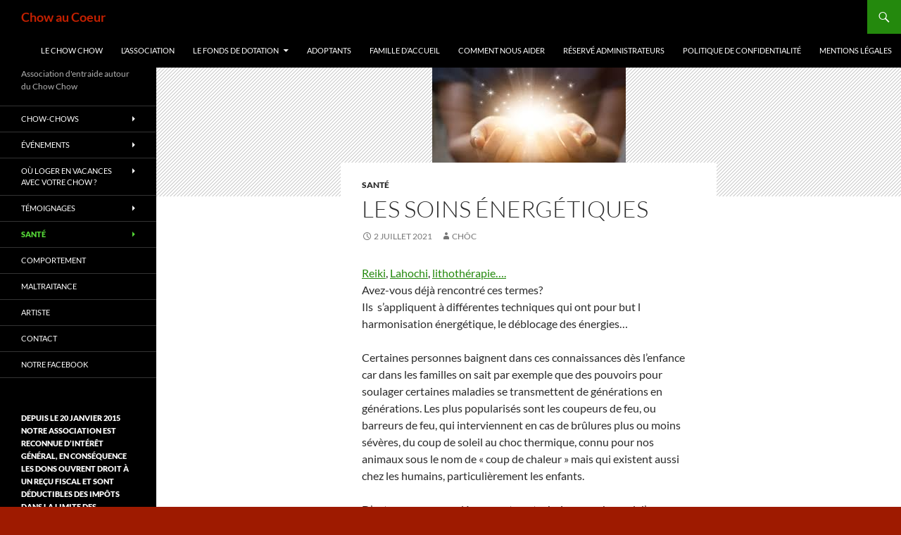

--- FILE ---
content_type: text/html; charset=UTF-8
request_url: https://www.chow-au-coeur.fr/les-soins-energetiques/
body_size: 42947
content:
<!DOCTYPE html>
<html lang="fr-FR">
<head>
	<meta charset="UTF-8">
	<meta name="viewport" content="width=device-width, initial-scale=1.0">
	<title>Les soins énergétiques | Chow au Coeur</title>
	<link rel="profile" href="https://gmpg.org/xfn/11">
	<link rel="pingback" href="https://www.chow-au-coeur.fr/xmlrpc.php">
	<meta name='robots' content='max-image-preview:large' />
<link rel='dns-prefetch' href='//challenges.cloudflare.com' />
<link rel="alternate" type="application/rss+xml" title="Chow au Coeur &raquo; Flux" href="https://www.chow-au-coeur.fr/feed/" />
<link rel="alternate" type="application/rss+xml" title="Chow au Coeur &raquo; Flux des commentaires" href="https://www.chow-au-coeur.fr/comments/feed/" />
<link rel="alternate" type="application/rss+xml" title="Chow au Coeur &raquo; Les soins énergétiques Flux des commentaires" href="https://www.chow-au-coeur.fr/les-soins-energetiques/feed/" />
<link rel="alternate" title="oEmbed (JSON)" type="application/json+oembed" href="https://www.chow-au-coeur.fr/wp-json/oembed/1.0/embed?url=https%3A%2F%2Fwww.chow-au-coeur.fr%2Fles-soins-energetiques%2F" />
<link rel="alternate" title="oEmbed (XML)" type="text/xml+oembed" href="https://www.chow-au-coeur.fr/wp-json/oembed/1.0/embed?url=https%3A%2F%2Fwww.chow-au-coeur.fr%2Fles-soins-energetiques%2F&#038;format=xml" />
<style id='wp-img-auto-sizes-contain-inline-css'>
img:is([sizes=auto i],[sizes^="auto," i]){contain-intrinsic-size:3000px 1500px}
/*# sourceURL=wp-img-auto-sizes-contain-inline-css */
</style>
<style id='wp-emoji-styles-inline-css'>

	img.wp-smiley, img.emoji {
		display: inline !important;
		border: none !important;
		box-shadow: none !important;
		height: 1em !important;
		width: 1em !important;
		margin: 0 0.07em !important;
		vertical-align: -0.1em !important;
		background: none !important;
		padding: 0 !important;
	}
/*# sourceURL=wp-emoji-styles-inline-css */
</style>
<style id='wp-block-library-inline-css'>
:root{--wp-block-synced-color:#7a00df;--wp-block-synced-color--rgb:122,0,223;--wp-bound-block-color:var(--wp-block-synced-color);--wp-editor-canvas-background:#ddd;--wp-admin-theme-color:#007cba;--wp-admin-theme-color--rgb:0,124,186;--wp-admin-theme-color-darker-10:#006ba1;--wp-admin-theme-color-darker-10--rgb:0,107,160.5;--wp-admin-theme-color-darker-20:#005a87;--wp-admin-theme-color-darker-20--rgb:0,90,135;--wp-admin-border-width-focus:2px}@media (min-resolution:192dpi){:root{--wp-admin-border-width-focus:1.5px}}.wp-element-button{cursor:pointer}:root .has-very-light-gray-background-color{background-color:#eee}:root .has-very-dark-gray-background-color{background-color:#313131}:root .has-very-light-gray-color{color:#eee}:root .has-very-dark-gray-color{color:#313131}:root .has-vivid-green-cyan-to-vivid-cyan-blue-gradient-background{background:linear-gradient(135deg,#00d084,#0693e3)}:root .has-purple-crush-gradient-background{background:linear-gradient(135deg,#34e2e4,#4721fb 50%,#ab1dfe)}:root .has-hazy-dawn-gradient-background{background:linear-gradient(135deg,#faaca8,#dad0ec)}:root .has-subdued-olive-gradient-background{background:linear-gradient(135deg,#fafae1,#67a671)}:root .has-atomic-cream-gradient-background{background:linear-gradient(135deg,#fdd79a,#004a59)}:root .has-nightshade-gradient-background{background:linear-gradient(135deg,#330968,#31cdcf)}:root .has-midnight-gradient-background{background:linear-gradient(135deg,#020381,#2874fc)}:root{--wp--preset--font-size--normal:16px;--wp--preset--font-size--huge:42px}.has-regular-font-size{font-size:1em}.has-larger-font-size{font-size:2.625em}.has-normal-font-size{font-size:var(--wp--preset--font-size--normal)}.has-huge-font-size{font-size:var(--wp--preset--font-size--huge)}.has-text-align-center{text-align:center}.has-text-align-left{text-align:left}.has-text-align-right{text-align:right}.has-fit-text{white-space:nowrap!important}#end-resizable-editor-section{display:none}.aligncenter{clear:both}.items-justified-left{justify-content:flex-start}.items-justified-center{justify-content:center}.items-justified-right{justify-content:flex-end}.items-justified-space-between{justify-content:space-between}.screen-reader-text{border:0;clip-path:inset(50%);height:1px;margin:-1px;overflow:hidden;padding:0;position:absolute;width:1px;word-wrap:normal!important}.screen-reader-text:focus{background-color:#ddd;clip-path:none;color:#444;display:block;font-size:1em;height:auto;left:5px;line-height:normal;padding:15px 23px 14px;text-decoration:none;top:5px;width:auto;z-index:100000}html :where(.has-border-color){border-style:solid}html :where([style*=border-top-color]){border-top-style:solid}html :where([style*=border-right-color]){border-right-style:solid}html :where([style*=border-bottom-color]){border-bottom-style:solid}html :where([style*=border-left-color]){border-left-style:solid}html :where([style*=border-width]){border-style:solid}html :where([style*=border-top-width]){border-top-style:solid}html :where([style*=border-right-width]){border-right-style:solid}html :where([style*=border-bottom-width]){border-bottom-style:solid}html :where([style*=border-left-width]){border-left-style:solid}html :where(img[class*=wp-image-]){height:auto;max-width:100%}:where(figure){margin:0 0 1em}html :where(.is-position-sticky){--wp-admin--admin-bar--position-offset:var(--wp-admin--admin-bar--height,0px)}@media screen and (max-width:600px){html :where(.is-position-sticky){--wp-admin--admin-bar--position-offset:0px}}

/*# sourceURL=wp-block-library-inline-css */
</style><style id='wp-block-image-inline-css'>
.wp-block-image>a,.wp-block-image>figure>a{display:inline-block}.wp-block-image img{box-sizing:border-box;height:auto;max-width:100%;vertical-align:bottom}@media not (prefers-reduced-motion){.wp-block-image img.hide{visibility:hidden}.wp-block-image img.show{animation:show-content-image .4s}}.wp-block-image[style*=border-radius] img,.wp-block-image[style*=border-radius]>a{border-radius:inherit}.wp-block-image.has-custom-border img{box-sizing:border-box}.wp-block-image.aligncenter{text-align:center}.wp-block-image.alignfull>a,.wp-block-image.alignwide>a{width:100%}.wp-block-image.alignfull img,.wp-block-image.alignwide img{height:auto;width:100%}.wp-block-image .aligncenter,.wp-block-image .alignleft,.wp-block-image .alignright,.wp-block-image.aligncenter,.wp-block-image.alignleft,.wp-block-image.alignright{display:table}.wp-block-image .aligncenter>figcaption,.wp-block-image .alignleft>figcaption,.wp-block-image .alignright>figcaption,.wp-block-image.aligncenter>figcaption,.wp-block-image.alignleft>figcaption,.wp-block-image.alignright>figcaption{caption-side:bottom;display:table-caption}.wp-block-image .alignleft{float:left;margin:.5em 1em .5em 0}.wp-block-image .alignright{float:right;margin:.5em 0 .5em 1em}.wp-block-image .aligncenter{margin-left:auto;margin-right:auto}.wp-block-image :where(figcaption){margin-bottom:1em;margin-top:.5em}.wp-block-image.is-style-circle-mask img{border-radius:9999px}@supports ((-webkit-mask-image:none) or (mask-image:none)) or (-webkit-mask-image:none){.wp-block-image.is-style-circle-mask img{border-radius:0;-webkit-mask-image:url('data:image/svg+xml;utf8,<svg viewBox="0 0 100 100" xmlns="http://www.w3.org/2000/svg"><circle cx="50" cy="50" r="50"/></svg>');mask-image:url('data:image/svg+xml;utf8,<svg viewBox="0 0 100 100" xmlns="http://www.w3.org/2000/svg"><circle cx="50" cy="50" r="50"/></svg>');mask-mode:alpha;-webkit-mask-position:center;mask-position:center;-webkit-mask-repeat:no-repeat;mask-repeat:no-repeat;-webkit-mask-size:contain;mask-size:contain}}:root :where(.wp-block-image.is-style-rounded img,.wp-block-image .is-style-rounded img){border-radius:9999px}.wp-block-image figure{margin:0}.wp-lightbox-container{display:flex;flex-direction:column;position:relative}.wp-lightbox-container img{cursor:zoom-in}.wp-lightbox-container img:hover+button{opacity:1}.wp-lightbox-container button{align-items:center;backdrop-filter:blur(16px) saturate(180%);background-color:#5a5a5a40;border:none;border-radius:4px;cursor:zoom-in;display:flex;height:20px;justify-content:center;opacity:0;padding:0;position:absolute;right:16px;text-align:center;top:16px;width:20px;z-index:100}@media not (prefers-reduced-motion){.wp-lightbox-container button{transition:opacity .2s ease}}.wp-lightbox-container button:focus-visible{outline:3px auto #5a5a5a40;outline:3px auto -webkit-focus-ring-color;outline-offset:3px}.wp-lightbox-container button:hover{cursor:pointer;opacity:1}.wp-lightbox-container button:focus{opacity:1}.wp-lightbox-container button:focus,.wp-lightbox-container button:hover,.wp-lightbox-container button:not(:hover):not(:active):not(.has-background){background-color:#5a5a5a40;border:none}.wp-lightbox-overlay{box-sizing:border-box;cursor:zoom-out;height:100vh;left:0;overflow:hidden;position:fixed;top:0;visibility:hidden;width:100%;z-index:100000}.wp-lightbox-overlay .close-button{align-items:center;cursor:pointer;display:flex;justify-content:center;min-height:40px;min-width:40px;padding:0;position:absolute;right:calc(env(safe-area-inset-right) + 16px);top:calc(env(safe-area-inset-top) + 16px);z-index:5000000}.wp-lightbox-overlay .close-button:focus,.wp-lightbox-overlay .close-button:hover,.wp-lightbox-overlay .close-button:not(:hover):not(:active):not(.has-background){background:none;border:none}.wp-lightbox-overlay .lightbox-image-container{height:var(--wp--lightbox-container-height);left:50%;overflow:hidden;position:absolute;top:50%;transform:translate(-50%,-50%);transform-origin:top left;width:var(--wp--lightbox-container-width);z-index:9999999999}.wp-lightbox-overlay .wp-block-image{align-items:center;box-sizing:border-box;display:flex;height:100%;justify-content:center;margin:0;position:relative;transform-origin:0 0;width:100%;z-index:3000000}.wp-lightbox-overlay .wp-block-image img{height:var(--wp--lightbox-image-height);min-height:var(--wp--lightbox-image-height);min-width:var(--wp--lightbox-image-width);width:var(--wp--lightbox-image-width)}.wp-lightbox-overlay .wp-block-image figcaption{display:none}.wp-lightbox-overlay button{background:none;border:none}.wp-lightbox-overlay .scrim{background-color:#fff;height:100%;opacity:.9;position:absolute;width:100%;z-index:2000000}.wp-lightbox-overlay.active{visibility:visible}@media not (prefers-reduced-motion){.wp-lightbox-overlay.active{animation:turn-on-visibility .25s both}.wp-lightbox-overlay.active img{animation:turn-on-visibility .35s both}.wp-lightbox-overlay.show-closing-animation:not(.active){animation:turn-off-visibility .35s both}.wp-lightbox-overlay.show-closing-animation:not(.active) img{animation:turn-off-visibility .25s both}.wp-lightbox-overlay.zoom.active{animation:none;opacity:1;visibility:visible}.wp-lightbox-overlay.zoom.active .lightbox-image-container{animation:lightbox-zoom-in .4s}.wp-lightbox-overlay.zoom.active .lightbox-image-container img{animation:none}.wp-lightbox-overlay.zoom.active .scrim{animation:turn-on-visibility .4s forwards}.wp-lightbox-overlay.zoom.show-closing-animation:not(.active){animation:none}.wp-lightbox-overlay.zoom.show-closing-animation:not(.active) .lightbox-image-container{animation:lightbox-zoom-out .4s}.wp-lightbox-overlay.zoom.show-closing-animation:not(.active) .lightbox-image-container img{animation:none}.wp-lightbox-overlay.zoom.show-closing-animation:not(.active) .scrim{animation:turn-off-visibility .4s forwards}}@keyframes show-content-image{0%{visibility:hidden}99%{visibility:hidden}to{visibility:visible}}@keyframes turn-on-visibility{0%{opacity:0}to{opacity:1}}@keyframes turn-off-visibility{0%{opacity:1;visibility:visible}99%{opacity:0;visibility:visible}to{opacity:0;visibility:hidden}}@keyframes lightbox-zoom-in{0%{transform:translate(calc((-100vw + var(--wp--lightbox-scrollbar-width))/2 + var(--wp--lightbox-initial-left-position)),calc(-50vh + var(--wp--lightbox-initial-top-position))) scale(var(--wp--lightbox-scale))}to{transform:translate(-50%,-50%) scale(1)}}@keyframes lightbox-zoom-out{0%{transform:translate(-50%,-50%) scale(1);visibility:visible}99%{visibility:visible}to{transform:translate(calc((-100vw + var(--wp--lightbox-scrollbar-width))/2 + var(--wp--lightbox-initial-left-position)),calc(-50vh + var(--wp--lightbox-initial-top-position))) scale(var(--wp--lightbox-scale));visibility:hidden}}
/*# sourceURL=https://www.chow-au-coeur.fr/wp-includes/blocks/image/style.min.css */
</style>
<style id='wp-block-image-theme-inline-css'>
:root :where(.wp-block-image figcaption){color:#555;font-size:13px;text-align:center}.is-dark-theme :root :where(.wp-block-image figcaption){color:#ffffffa6}.wp-block-image{margin:0 0 1em}
/*# sourceURL=https://www.chow-au-coeur.fr/wp-includes/blocks/image/theme.min.css */
</style>
<style id='wp-block-paragraph-inline-css'>
.is-small-text{font-size:.875em}.is-regular-text{font-size:1em}.is-large-text{font-size:2.25em}.is-larger-text{font-size:3em}.has-drop-cap:not(:focus):first-letter{float:left;font-size:8.4em;font-style:normal;font-weight:100;line-height:.68;margin:.05em .1em 0 0;text-transform:uppercase}body.rtl .has-drop-cap:not(:focus):first-letter{float:none;margin-left:.1em}p.has-drop-cap.has-background{overflow:hidden}:root :where(p.has-background){padding:1.25em 2.375em}:where(p.has-text-color:not(.has-link-color)) a{color:inherit}p.has-text-align-left[style*="writing-mode:vertical-lr"],p.has-text-align-right[style*="writing-mode:vertical-rl"]{rotate:180deg}
/*# sourceURL=https://www.chow-au-coeur.fr/wp-includes/blocks/paragraph/style.min.css */
</style>
<style id='global-styles-inline-css'>
:root{--wp--preset--aspect-ratio--square: 1;--wp--preset--aspect-ratio--4-3: 4/3;--wp--preset--aspect-ratio--3-4: 3/4;--wp--preset--aspect-ratio--3-2: 3/2;--wp--preset--aspect-ratio--2-3: 2/3;--wp--preset--aspect-ratio--16-9: 16/9;--wp--preset--aspect-ratio--9-16: 9/16;--wp--preset--color--black: #000;--wp--preset--color--cyan-bluish-gray: #abb8c3;--wp--preset--color--white: #fff;--wp--preset--color--pale-pink: #f78da7;--wp--preset--color--vivid-red: #cf2e2e;--wp--preset--color--luminous-vivid-orange: #ff6900;--wp--preset--color--luminous-vivid-amber: #fcb900;--wp--preset--color--light-green-cyan: #7bdcb5;--wp--preset--color--vivid-green-cyan: #00d084;--wp--preset--color--pale-cyan-blue: #8ed1fc;--wp--preset--color--vivid-cyan-blue: #0693e3;--wp--preset--color--vivid-purple: #9b51e0;--wp--preset--color--green: #24890d;--wp--preset--color--dark-gray: #2b2b2b;--wp--preset--color--medium-gray: #767676;--wp--preset--color--light-gray: #f5f5f5;--wp--preset--gradient--vivid-cyan-blue-to-vivid-purple: linear-gradient(135deg,rgb(6,147,227) 0%,rgb(155,81,224) 100%);--wp--preset--gradient--light-green-cyan-to-vivid-green-cyan: linear-gradient(135deg,rgb(122,220,180) 0%,rgb(0,208,130) 100%);--wp--preset--gradient--luminous-vivid-amber-to-luminous-vivid-orange: linear-gradient(135deg,rgb(252,185,0) 0%,rgb(255,105,0) 100%);--wp--preset--gradient--luminous-vivid-orange-to-vivid-red: linear-gradient(135deg,rgb(255,105,0) 0%,rgb(207,46,46) 100%);--wp--preset--gradient--very-light-gray-to-cyan-bluish-gray: linear-gradient(135deg,rgb(238,238,238) 0%,rgb(169,184,195) 100%);--wp--preset--gradient--cool-to-warm-spectrum: linear-gradient(135deg,rgb(74,234,220) 0%,rgb(151,120,209) 20%,rgb(207,42,186) 40%,rgb(238,44,130) 60%,rgb(251,105,98) 80%,rgb(254,248,76) 100%);--wp--preset--gradient--blush-light-purple: linear-gradient(135deg,rgb(255,206,236) 0%,rgb(152,150,240) 100%);--wp--preset--gradient--blush-bordeaux: linear-gradient(135deg,rgb(254,205,165) 0%,rgb(254,45,45) 50%,rgb(107,0,62) 100%);--wp--preset--gradient--luminous-dusk: linear-gradient(135deg,rgb(255,203,112) 0%,rgb(199,81,192) 50%,rgb(65,88,208) 100%);--wp--preset--gradient--pale-ocean: linear-gradient(135deg,rgb(255,245,203) 0%,rgb(182,227,212) 50%,rgb(51,167,181) 100%);--wp--preset--gradient--electric-grass: linear-gradient(135deg,rgb(202,248,128) 0%,rgb(113,206,126) 100%);--wp--preset--gradient--midnight: linear-gradient(135deg,rgb(2,3,129) 0%,rgb(40,116,252) 100%);--wp--preset--font-size--small: 13px;--wp--preset--font-size--medium: 20px;--wp--preset--font-size--large: 36px;--wp--preset--font-size--x-large: 42px;--wp--preset--spacing--20: 0.44rem;--wp--preset--spacing--30: 0.67rem;--wp--preset--spacing--40: 1rem;--wp--preset--spacing--50: 1.5rem;--wp--preset--spacing--60: 2.25rem;--wp--preset--spacing--70: 3.38rem;--wp--preset--spacing--80: 5.06rem;--wp--preset--shadow--natural: 6px 6px 9px rgba(0, 0, 0, 0.2);--wp--preset--shadow--deep: 12px 12px 50px rgba(0, 0, 0, 0.4);--wp--preset--shadow--sharp: 6px 6px 0px rgba(0, 0, 0, 0.2);--wp--preset--shadow--outlined: 6px 6px 0px -3px rgb(255, 255, 255), 6px 6px rgb(0, 0, 0);--wp--preset--shadow--crisp: 6px 6px 0px rgb(0, 0, 0);}:where(.is-layout-flex){gap: 0.5em;}:where(.is-layout-grid){gap: 0.5em;}body .is-layout-flex{display: flex;}.is-layout-flex{flex-wrap: wrap;align-items: center;}.is-layout-flex > :is(*, div){margin: 0;}body .is-layout-grid{display: grid;}.is-layout-grid > :is(*, div){margin: 0;}:where(.wp-block-columns.is-layout-flex){gap: 2em;}:where(.wp-block-columns.is-layout-grid){gap: 2em;}:where(.wp-block-post-template.is-layout-flex){gap: 1.25em;}:where(.wp-block-post-template.is-layout-grid){gap: 1.25em;}.has-black-color{color: var(--wp--preset--color--black) !important;}.has-cyan-bluish-gray-color{color: var(--wp--preset--color--cyan-bluish-gray) !important;}.has-white-color{color: var(--wp--preset--color--white) !important;}.has-pale-pink-color{color: var(--wp--preset--color--pale-pink) !important;}.has-vivid-red-color{color: var(--wp--preset--color--vivid-red) !important;}.has-luminous-vivid-orange-color{color: var(--wp--preset--color--luminous-vivid-orange) !important;}.has-luminous-vivid-amber-color{color: var(--wp--preset--color--luminous-vivid-amber) !important;}.has-light-green-cyan-color{color: var(--wp--preset--color--light-green-cyan) !important;}.has-vivid-green-cyan-color{color: var(--wp--preset--color--vivid-green-cyan) !important;}.has-pale-cyan-blue-color{color: var(--wp--preset--color--pale-cyan-blue) !important;}.has-vivid-cyan-blue-color{color: var(--wp--preset--color--vivid-cyan-blue) !important;}.has-vivid-purple-color{color: var(--wp--preset--color--vivid-purple) !important;}.has-black-background-color{background-color: var(--wp--preset--color--black) !important;}.has-cyan-bluish-gray-background-color{background-color: var(--wp--preset--color--cyan-bluish-gray) !important;}.has-white-background-color{background-color: var(--wp--preset--color--white) !important;}.has-pale-pink-background-color{background-color: var(--wp--preset--color--pale-pink) !important;}.has-vivid-red-background-color{background-color: var(--wp--preset--color--vivid-red) !important;}.has-luminous-vivid-orange-background-color{background-color: var(--wp--preset--color--luminous-vivid-orange) !important;}.has-luminous-vivid-amber-background-color{background-color: var(--wp--preset--color--luminous-vivid-amber) !important;}.has-light-green-cyan-background-color{background-color: var(--wp--preset--color--light-green-cyan) !important;}.has-vivid-green-cyan-background-color{background-color: var(--wp--preset--color--vivid-green-cyan) !important;}.has-pale-cyan-blue-background-color{background-color: var(--wp--preset--color--pale-cyan-blue) !important;}.has-vivid-cyan-blue-background-color{background-color: var(--wp--preset--color--vivid-cyan-blue) !important;}.has-vivid-purple-background-color{background-color: var(--wp--preset--color--vivid-purple) !important;}.has-black-border-color{border-color: var(--wp--preset--color--black) !important;}.has-cyan-bluish-gray-border-color{border-color: var(--wp--preset--color--cyan-bluish-gray) !important;}.has-white-border-color{border-color: var(--wp--preset--color--white) !important;}.has-pale-pink-border-color{border-color: var(--wp--preset--color--pale-pink) !important;}.has-vivid-red-border-color{border-color: var(--wp--preset--color--vivid-red) !important;}.has-luminous-vivid-orange-border-color{border-color: var(--wp--preset--color--luminous-vivid-orange) !important;}.has-luminous-vivid-amber-border-color{border-color: var(--wp--preset--color--luminous-vivid-amber) !important;}.has-light-green-cyan-border-color{border-color: var(--wp--preset--color--light-green-cyan) !important;}.has-vivid-green-cyan-border-color{border-color: var(--wp--preset--color--vivid-green-cyan) !important;}.has-pale-cyan-blue-border-color{border-color: var(--wp--preset--color--pale-cyan-blue) !important;}.has-vivid-cyan-blue-border-color{border-color: var(--wp--preset--color--vivid-cyan-blue) !important;}.has-vivid-purple-border-color{border-color: var(--wp--preset--color--vivid-purple) !important;}.has-vivid-cyan-blue-to-vivid-purple-gradient-background{background: var(--wp--preset--gradient--vivid-cyan-blue-to-vivid-purple) !important;}.has-light-green-cyan-to-vivid-green-cyan-gradient-background{background: var(--wp--preset--gradient--light-green-cyan-to-vivid-green-cyan) !important;}.has-luminous-vivid-amber-to-luminous-vivid-orange-gradient-background{background: var(--wp--preset--gradient--luminous-vivid-amber-to-luminous-vivid-orange) !important;}.has-luminous-vivid-orange-to-vivid-red-gradient-background{background: var(--wp--preset--gradient--luminous-vivid-orange-to-vivid-red) !important;}.has-very-light-gray-to-cyan-bluish-gray-gradient-background{background: var(--wp--preset--gradient--very-light-gray-to-cyan-bluish-gray) !important;}.has-cool-to-warm-spectrum-gradient-background{background: var(--wp--preset--gradient--cool-to-warm-spectrum) !important;}.has-blush-light-purple-gradient-background{background: var(--wp--preset--gradient--blush-light-purple) !important;}.has-blush-bordeaux-gradient-background{background: var(--wp--preset--gradient--blush-bordeaux) !important;}.has-luminous-dusk-gradient-background{background: var(--wp--preset--gradient--luminous-dusk) !important;}.has-pale-ocean-gradient-background{background: var(--wp--preset--gradient--pale-ocean) !important;}.has-electric-grass-gradient-background{background: var(--wp--preset--gradient--electric-grass) !important;}.has-midnight-gradient-background{background: var(--wp--preset--gradient--midnight) !important;}.has-small-font-size{font-size: var(--wp--preset--font-size--small) !important;}.has-medium-font-size{font-size: var(--wp--preset--font-size--medium) !important;}.has-large-font-size{font-size: var(--wp--preset--font-size--large) !important;}.has-x-large-font-size{font-size: var(--wp--preset--font-size--x-large) !important;}
/*# sourceURL=global-styles-inline-css */
</style>

<style id='classic-theme-styles-inline-css'>
/*! This file is auto-generated */
.wp-block-button__link{color:#fff;background-color:#32373c;border-radius:9999px;box-shadow:none;text-decoration:none;padding:calc(.667em + 2px) calc(1.333em + 2px);font-size:1.125em}.wp-block-file__button{background:#32373c;color:#fff;text-decoration:none}
/*# sourceURL=/wp-includes/css/classic-themes.min.css */
</style>
<link rel='stylesheet' id='twentyfourteen-lato-css' href='https://www.chow-au-coeur.fr/wp-content/themes/twentyfourteen/fonts/font-lato.css?ver=20230328' media='all' />
<link rel='stylesheet' id='genericons-css' href='https://www.chow-au-coeur.fr/wp-content/themes/twentyfourteen/genericons/genericons.css?ver=20251101' media='all' />
<link rel='stylesheet' id='twentyfourteen-style-css' href='https://www.chow-au-coeur.fr/wp-content/themes/twentyfourteen/style.css?ver=20251202' media='all' />
<link rel='stylesheet' id='twentyfourteen-block-style-css' href='https://www.chow-au-coeur.fr/wp-content/themes/twentyfourteen/css/blocks.css?ver=20250715' media='all' />
<link rel='stylesheet' id='fancybox-css' href='https://www.chow-au-coeur.fr/wp-content/plugins/easy-fancybox/fancybox/1.5.4/jquery.fancybox.min.css?ver=6.9' media='screen' />
<style id='rocket-lazyload-inline-css'>
.rll-youtube-player{position:relative;padding-bottom:56.23%;height:0;overflow:hidden;max-width:100%;}.rll-youtube-player:focus-within{outline: 2px solid currentColor;outline-offset: 5px;}.rll-youtube-player iframe{position:absolute;top:0;left:0;width:100%;height:100%;z-index:100;background:0 0}.rll-youtube-player img{bottom:0;display:block;left:0;margin:auto;max-width:100%;width:100%;position:absolute;right:0;top:0;border:none;height:auto;-webkit-transition:.4s all;-moz-transition:.4s all;transition:.4s all}.rll-youtube-player img:hover{-webkit-filter:brightness(75%)}.rll-youtube-player .play{height:100%;width:100%;left:0;top:0;position:absolute;background:url(https://www.chow-au-coeur.fr/wp-content/plugins/wp-rocket/assets/img/youtube.png) no-repeat center;background-color: transparent !important;cursor:pointer;border:none;}.wp-embed-responsive .wp-has-aspect-ratio .rll-youtube-player{position:absolute;padding-bottom:0;width:100%;height:100%;top:0;bottom:0;left:0;right:0}
/*# sourceURL=rocket-lazyload-inline-css */
</style>
<script src="https://www.chow-au-coeur.fr/wp-includes/js/jquery/jquery.min.js?ver=3.7.1" id="jquery-core-js"></script>
<script src="https://www.chow-au-coeur.fr/wp-includes/js/jquery/jquery-migrate.min.js?ver=3.4.1" id="jquery-migrate-js"></script>
<script data-minify="1" src="https://www.chow-au-coeur.fr/wp-content/cache/min/1/wp-content/themes/twentyfourteen/js/functions.js?ver=1767601939" id="twentyfourteen-script-js" defer data-wp-strategy="defer"></script>
<link rel="https://api.w.org/" href="https://www.chow-au-coeur.fr/wp-json/" /><link rel="alternate" title="JSON" type="application/json" href="https://www.chow-au-coeur.fr/wp-json/wp/v2/posts/54105" /><link rel="EditURI" type="application/rsd+xml" title="RSD" href="https://www.chow-au-coeur.fr/xmlrpc.php?rsd" />
<meta name="generator" content="WordPress 6.9" />
<link rel="canonical" href="https://www.chow-au-coeur.fr/les-soins-energetiques/" />
<link rel='shortlink' href='https://www.chow-au-coeur.fr/?p=54105' />
		<style type="text/css" id="twentyfourteen-header-css">
				.site-title a {
			color: #c42000;
		}
		</style>
		<style id="custom-background-css">
body.custom-background { background-color: #9e1a00; }
</style>
	<link rel="icon" href="https://www.chow-au-coeur.fr/wp-content/uploads/2014/02/cropped-unnamed-32x32.jpg" sizes="32x32" />
<link rel="icon" href="https://www.chow-au-coeur.fr/wp-content/uploads/2014/02/cropped-unnamed-192x192.jpg" sizes="192x192" />
<link rel="apple-touch-icon" href="https://www.chow-au-coeur.fr/wp-content/uploads/2014/02/cropped-unnamed-180x180.jpg" />
<meta name="msapplication-TileImage" content="https://www.chow-au-coeur.fr/wp-content/uploads/2014/02/cropped-unnamed-270x270.jpg" />
		<style id="wp-custom-css">
			.site, .site-header {
	max-width: none;
}
body {
	overflow: hidden;
}		</style>
		<style type="text/css">
.paypal-donations { text-align: center !important }
</style>
<noscript><style id="rocket-lazyload-nojs-css">.rll-youtube-player, [data-lazy-src]{display:none !important;}</style></noscript><meta name="generator" content="WP Rocket 3.19.4" data-wpr-features="wpr_minify_js wpr_lazyload_iframes wpr_desktop" /></head>

<body class="wp-singular post-template-default single single-post postid-54105 single-format-standard custom-background wp-embed-responsive wp-theme-twentyfourteen group-blog masthead-fixed full-width singular">
<a class="screen-reader-text skip-link" href="#content">
	Aller au contenu</a>
<div data-rocket-location-hash="57eb0956558bf7ad8062fd5c02b81560" id="page" class="hfeed site">
		
	<header data-rocket-location-hash="fc409f86088b20b81d38a444febf083b" id="masthead" class="site-header">
		<div data-rocket-location-hash="3a9c38d107827bdecf26a760a52fd8e1" class="header-main">
							<h1 class="site-title"><a href="https://www.chow-au-coeur.fr/" rel="home" >Chow au Coeur</a></h1>
			
			<div class="search-toggle">
				<a href="#search-container" class="screen-reader-text" aria-expanded="false" aria-controls="search-container">
					Recherche				</a>
			</div>

			<nav id="primary-navigation" class="site-navigation primary-navigation">
				<button class="menu-toggle">Menu principal</button>
				<div class="menu-principal-container"><ul id="primary-menu" class="nav-menu"><li id="menu-item-8085" class="menu-item menu-item-type-post_type menu-item-object-page menu-item-8085"><a href="https://www.chow-au-coeur.fr/le-chow-chow/">Le chow chow</a></li>
<li id="menu-item-476" class="menu-item menu-item-type-taxonomy menu-item-object-category menu-item-476"><a href="https://www.chow-au-coeur.fr/category/lassociation/">L&rsquo;association</a>
<ul class="sub-menu">
	<li id="menu-item-123" class="menu-item menu-item-type-post_type menu-item-object-post menu-item-123"><a href="https://www.chow-au-coeur.fr/buts/">Buts</a></li>
	<li id="menu-item-36990" class="menu-item menu-item-type-post_type menu-item-object-post menu-item-36990"><a href="https://www.chow-au-coeur.fr/contact/">Contact</a></li>
	<li id="menu-item-3664" class="menu-item menu-item-type-post_type menu-item-object-post menu-item-3664"><a href="https://www.chow-au-coeur.fr/genese-de-chow-au-coeur/">Genèse de Chow au Coeur</a></li>
	<li id="menu-item-130" class="menu-item menu-item-type-post_type menu-item-object-post menu-item-130"><a href="https://www.chow-au-coeur.fr/les-delegues-regionaux-2/">Le bureau</a></li>
	<li id="menu-item-22538" class="menu-item menu-item-type-post_type menu-item-object-post menu-item-22538"><a href="https://www.chow-au-coeur.fr/credo-de-choc/">Principes fondamentaux de Chôc!</a></li>
	<li id="menu-item-125" class="menu-item menu-item-type-post_type menu-item-object-post menu-item-125"><a href="https://www.chow-au-coeur.fr/statuts/">Statuts</a></li>
</ul>
</li>
<li id="menu-item-39722" class="menu-item menu-item-type-post_type menu-item-object-page menu-item-has-children menu-item-39722"><a href="https://www.chow-au-coeur.fr/le-fonds-de-dotation/">Le Fonds de Dotation</a>
<ul class="sub-menu">
	<li id="menu-item-62511" class="menu-item menu-item-type-post_type menu-item-object-page menu-item-62511"><a href="https://www.chow-au-coeur.fr/le-fonds-de-dotation/presentation-du-fond-de-dotation/">Présentation du fond de dotation</a></li>
	<li id="menu-item-62510" class="menu-item menu-item-type-post_type menu-item-object-page menu-item-62510"><a href="https://www.chow-au-coeur.fr/le-fonds-de-dotation/le-chowpole-le-pays-des-langues-bleues/">Le chowpole – Le pays des langues bleues</a></li>
</ul>
</li>
<li id="menu-item-1696" class="menu-item menu-item-type-taxonomy menu-item-object-category menu-item-1696"><a href="https://www.chow-au-coeur.fr/category/adoptants/">Adoptants</a>
<ul class="sub-menu">
	<li id="menu-item-18" class="menu-item menu-item-type-post_type menu-item-object-post menu-item-18"><a href="https://www.chow-au-coeur.fr/decouvrez-le-chow-chow/">CHARTE DE L ADOPTANT</a></li>
	<li id="menu-item-135" class="menu-item menu-item-type-post_type menu-item-object-post menu-item-135"><a href="https://www.chow-au-coeur.fr/pre-visite/">Contrat d&rsquo;adoption</a></li>
	<li id="menu-item-33" class="menu-item menu-item-type-post_type menu-item-object-post menu-item-33"><a href="https://www.chow-au-coeur.fr/demande-dadoption/">Demande d&rsquo;adoption</a></li>
	<li id="menu-item-65" class="menu-item menu-item-type-post_type menu-item-object-post menu-item-65"><a href="https://www.chow-au-coeur.fr/modalites-dadoption/">Modalités d&rsquo;adoption</a></li>
</ul>
</li>
<li id="menu-item-61607" class="menu-item menu-item-type-taxonomy menu-item-object-category menu-item-61607"><a href="https://www.chow-au-coeur.fr/category/famille-daccueil/">Famille d&rsquo;accueil</a>
<ul class="sub-menu">
	<li id="menu-item-288" class="menu-item menu-item-type-post_type menu-item-object-post menu-item-288"><a href="https://www.chow-au-coeur.fr/famille-d-accueil-pourquoi/">CONVENTION FAMILLE   D ACCUEIL</a></li>
	<li id="menu-item-268" class="menu-item menu-item-type-post_type menu-item-object-post menu-item-268"><a href="https://www.chow-au-coeur.fr/devenir-famille-daccueil-2/">DEMANDE POUR DEVENIR FAMILLE D&rsquo;ACCUEIL</a></li>
	<li id="menu-item-128" class="menu-item menu-item-type-post_type menu-item-object-post menu-item-128"><a href="https://www.chow-au-coeur.fr/devenir-famille-daccueil/">POURQUOI FAMILLE D ACCUEIL</a></li>
</ul>
</li>
<li id="menu-item-1703" class="menu-item menu-item-type-taxonomy menu-item-object-category menu-item-1703"><a href="https://www.chow-au-coeur.fr/category/comment-nous-aider/">Comment nous aider</a>
<ul class="sub-menu">
	<li id="menu-item-63" class="menu-item menu-item-type-post_type menu-item-object-post menu-item-63"><a href="https://www.chow-au-coeur.fr/adherer/">ADHERER</a></li>
	<li id="menu-item-303" class="menu-item menu-item-type-post_type menu-item-object-post menu-item-303"><a href="https://www.chow-au-coeur.fr/faire-un-don/">FAIRE UN DON</a></li>
	<li id="menu-item-31998" class="menu-item menu-item-type-post_type menu-item-object-post menu-item-31998"><a href="https://www.chow-au-coeur.fr/le-fonds-de-dotation-chow-au-coeur/">Le Fonds de Dotation Chow au Cœur</a></li>
	<li id="menu-item-305" class="menu-item menu-item-type-post_type menu-item-object-post menu-item-305"><a href="https://www.chow-au-coeur.fr/parrainer/">PARRAINER</a></li>
</ul>
</li>
<li id="menu-item-3560" class="menu-item menu-item-type-taxonomy menu-item-object-category menu-item-3560"><a href="https://www.chow-au-coeur.fr/category/membre/">Réservé Administrateurs</a>
<ul class="sub-menu">
	<li id="menu-item-56455" class="menu-item menu-item-type-post_type menu-item-object-post menu-item-56455"><a href="https://www.chow-au-coeur.fr/1-ad/">1 A</a></li>
	<li id="menu-item-3673" class="menu-item menu-item-type-post_type menu-item-object-post menu-item-3673"><a href="https://www.chow-au-coeur.fr/donnees-administratives/">2 Ad</a></li>
	<li id="menu-item-3681" class="menu-item menu-item-type-post_type menu-item-object-post menu-item-3681"><a href="https://www.chow-au-coeur.fr/4/">4 C</a></li>
	<li id="menu-item-3947" class="menu-item menu-item-type-post_type menu-item-object-post menu-item-3947"><a href="https://www.chow-au-coeur.fr/6-ai/">7 Ai</a></li>
	<li id="menu-item-4525" class="menu-item menu-item-type-post_type menu-item-object-post menu-item-4525"><a href="https://www.chow-au-coeur.fr/c-a/">8 A</a></li>
</ul>
</li>
<li id="menu-item-62161" class="menu-item menu-item-type-post_type menu-item-object-page menu-item-privacy-policy menu-item-62161"><a rel="privacy-policy" href="https://www.chow-au-coeur.fr/politique-de-confidentialite/">Politique de confidentialité</a></li>
<li id="menu-item-62162" class="menu-item menu-item-type-post_type menu-item-object-page menu-item-62162"><a href="https://www.chow-au-coeur.fr/mentions-legales/">Mentions légales</a></li>
</ul></div>			</nav>
		</div>

		<div data-rocket-location-hash="0d5a0a2a501e1f34cd257e3339b8fbd0" id="search-container" class="search-box-wrapper hide">
			<div class="search-box">
				<form role="search" method="get" class="search-form" action="https://www.chow-au-coeur.fr/">
				<label>
					<span class="screen-reader-text">Rechercher :</span>
					<input type="search" class="search-field" placeholder="Rechercher…" value="" name="s" />
				</label>
				<input type="submit" class="search-submit" value="Rechercher" />
			</form>			</div>
		</div>
	</header><!-- #masthead -->

	<div data-rocket-location-hash="28faf90a42ac84702687e06346fd44d0" id="main" class="site-main">

	<div data-rocket-location-hash="80e7b013ee3a39d5e25e1e5ef3fe01d3" id="primary" class="content-area">
		<div id="content" class="site-content" role="main">
			
<article id="post-54105" class="post-54105 post type-post status-publish format-standard has-post-thumbnail hentry category-sante">
	
		<div class="post-thumbnail">
			<img width="275" height="183" src="https://www.chow-au-coeur.fr/wp-content/uploads/2021/07/telechargement.jpg" class="attachment-twentyfourteen-full-width size-twentyfourteen-full-width wp-post-image" alt="" decoding="async" fetchpriority="high" />		</div>

		
	<header class="entry-header">
				<div class="entry-meta">
			<span class="cat-links"><a href="https://www.chow-au-coeur.fr/category/sante/" rel="category tag">Santé</a></span>
		</div>
			<h1 class="entry-title">Les soins énergétiques</h1>
		<div class="entry-meta">
			<span class="entry-date"><a href="https://www.chow-au-coeur.fr/les-soins-energetiques/" rel="bookmark"><time class="entry-date" datetime="2021-07-02T16:08:15+02:00">2 juillet 2021</time></a></span> <span class="byline"><span class="author vcard"><a class="url fn n" href="https://www.chow-au-coeur.fr/author/srayss/" rel="author">Chôc</a></span></span>		</div><!-- .entry-meta -->
	</header><!-- .entry-header -->

		<div class="entry-content">
		<p><a href="https://fr.wikipedia.org/wiki/Reiki" target="_blank" rel="noopener">Reiki</a>, <a href="https://www.lahochi.fr/a-propos/" target="_blank" rel="noopener">Lahochi</a>, <a href="https://fr.wikipedia.org/wiki/Lithoth%C3%A9rapie" target="_blank" rel="noopener">lithothérapie&#8230;.</a><br />
Avez-vous déjà rencontré ces termes?<br />
Ils  s&rsquo;appliquent à différentes techniques qui ont pour but l harmonisation énergétique, le déblocage des énergies&#8230;</p>
<p>Certaines personnes baignent dans ces connaissances dès l&rsquo;enfance car dans les familles on sait par exemple que des pouvoirs pour soulager certaines maladies se transmettent de générations en générations. Les plus popularisés sont les coupeurs de feu, ou barreurs de feu, qui interviennent en cas de brûlures plus ou moins sévères, du coup de soleil au choc thermique, connu pour nos animaux sous le nom de « coup de chaleur » mais qui existent aussi chez les humains, particulièrement les enfants.</p>
<p>D&rsquo;autres personnes découvrent ces techniques au hasard d&rsquo;une maladie ou d&rsquo;un accident, pour eux-mêmes ou pour un être cher, lorsque tout a été essayé, que la guérison ne vient pas ou même que la mort rôde.<br />
C&rsquo;est lorsqu&rsquo;on se dit  que c&rsquo;est peut être stupide mais que « ça ne peut pas faire de mal », que c&rsquo;est « l&rsquo;ultime recours, la dernière chance »&#8230;. et que « ça fonctionne » qu&rsquo;on se convertit.<br />
Nous vous avions raconté la guérison de <a href="https://www.chow-au-coeur.fr/louki/" target="_blank" rel="noopener"><strong>Louki</strong></a>, sauvé d&rsquo;un coup de chaleur par Maud alors que les veto ne savaient plus quoi faire alors même qu&rsquo;ils étaient responsables de son état de stress &#8230;</p>
<p>D&rsquo;autres encore sont simplement curieuses de ces médecines non conventionnelles et cherchent à les découvrir, les approfondir et parfois à les pratiquer après avoir été initiés par des maîtres reconnus par leurs pairs.</p>
<p>Deux des amies de Chow au Cœur pratiquent ces thérapies:</p>
<ul>
<li>Noémie, l&rsquo;adoptante de Namdak qui a commencé à pratiquer la
<div dir="auto"> lithothérapie vers l&rsquo;âge de 11 ans. Elle a tout de suite cru en l&rsquo;énergie et au pouvoir des pierres. De fils en aiguilles elle a agrandi son champs d&rsquo;intérêt vers l&rsquo;aromathérapie et les fleurs de Bach.<br />
Mais elle sentait qu&rsquo;il manquait une pièce au puzzle. Une fois avoir fait le tour des formations énergétiques de choses physiques (Pierres, huiles essentielles, fleurs de Bach) elle s&rsquo;est dirigée vers l&rsquo;énergétique invisible, le magnétisme. Pour elle  le Reiki à été une évidence. Elle a passé ses niveaux avec Sylvie Rorive, qui est maître Reiki et kinésiologue.</div>
<div dir="auto">Ont suivi le shiatsu canin, la communication intuitive, les massages des relaxation&#8230;</div>
<div dir="auto"></div>
<div dir="auto">Elle pratique aussi bien pour les humains que pour animaux, elle  consulte à domicile ainsi qu&rsquo; à  distance à partir de photos et on peut la contacter via sa page <strong><a href="https://www.facebook.com/100064112647251/posts/643404229913600/" target="_blank" rel="noopener">Facebook Noémie André: énergéticienne animalière</a></strong> et sur WhatsApp au numéro 0476 66 74 29.</div>
<div dir="auto"></div>
<div dir="auto">Elle propose d&rsquo; offrir un soin Reiki à distance pour toute nouvelle adoption via notre association, parce l&rsquo; amour du prochain et la générosité sont l &lsquo;alpha des énergéticiens et que c&rsquo;est pour elle une façon de remercier Chow au Coeur qui a transformé sa vie en lui confiant Namdak</div>
<div dir="auto"></div>
<div dir="auto"></div>
</li>
<li>Maud, qui n&rsquo;a pas de site mais dont nous vous donnerons les coordonnées sur demande</li>
</ul>
<p>La circulation correcte de l&rsquo;énergie dans le corps, outre qu&rsquo;elle peut aider à maintenir la bonne santé physique et psychique aide aussi à supporter ou à amplifier l&rsquo;effet d&rsquo;un traitement prescrit par un(e) vétérinaire ou à se remettre d&rsquo;une opération.</p>
<p>En aucun cas le recours aux soins énergétiques ne dispense de soins vétérinaires classiques.</p>
	</div><!-- .entry-content -->
	
	</article><!-- #post-54105 -->
		<nav class="navigation post-navigation">
		<h1 class="screen-reader-text">
			Navigation des articles		</h1>
		<div class="nav-links">
			<a href="https://www.chow-au-coeur.fr/oups/" rel="prev"><span class="meta-nav">Article précédent</span>Perle est décédée&#8230;</a><a href="https://www.chow-au-coeur.fr/10-octobre-21-balade-au-lac-du-der-chantecoq/" rel="next"><span class="meta-nav">Article suivant</span>10 octobre 21, balade au Lac du Der-Chantecoq</a>			</div><!-- .nav-links -->
		</nav><!-- .navigation -->
				</div><!-- #content -->
	</div><!-- #primary -->

<div data-rocket-location-hash="5ff4b097c0b18591bd6a875148d3068f" id="secondary">
		<h2 class="site-description">Association d&#039;entraide autour du Chow Chow</h2>
	
		<nav class="navigation site-navigation secondary-navigation">
		<div class="menu-secondaire-container"><ul id="menu-secondaire" class="menu"><li id="menu-item-61610" class="menu-item menu-item-type-custom menu-item-object-custom menu-item-has-children menu-item-61610"><a href="https://www.chow-au-coeur.fr/category/chow-chows/">chow-chows</a>
<ul class="sub-menu">
	<li id="menu-item-61504" class="menu-item menu-item-type-custom menu-item-object-custom menu-item-has-children menu-item-61504"><a href="https://www.chow-au-coeur.fr/category/chow-chows/chow-a-ladoption/">chows à l&rsquo;adoption</a>
	<ul class="sub-menu">
		<li id="menu-item-60983" class="menu-item menu-item-type-taxonomy menu-item-object-category menu-item-60983"><a href="https://www.chow-au-coeur.fr/category/chow-chows/chow-a-ladoption/en-famille-daccueil/">En famille d&rsquo;accueil</a>
		<ul class="sub-menu">
			<li id="menu-item-137815" class="menu-item menu-item-type-post_type menu-item-object-post menu-item-137815"><a href="https://www.chow-au-coeur.fr/choupette/">Choupette</a></li>
			<li id="menu-item-132986" class="menu-item menu-item-type-post_type menu-item-object-post menu-item-132986"><a href="https://www.chow-au-coeur.fr/osaka/">Osaka</a></li>
		</ul>
</li>
		<li id="menu-item-135505" class="menu-item menu-item-type-taxonomy menu-item-object-category menu-item-135505"><a href="https://www.chow-au-coeur.fr/category/chow-chows/chow-a-ladoption/au-chowpole/">Au Chôwpole</a>
		<ul class="sub-menu">
			<li id="menu-item-138233" class="menu-item menu-item-type-post_type menu-item-object-post menu-item-138233"><a href="https://www.chow-au-coeur.fr/holly-et-stormy/">Holly,  Stormy et Sky</a></li>
			<li id="menu-item-137766" class="menu-item menu-item-type-post_type menu-item-object-post menu-item-137766"><a href="https://www.chow-au-coeur.fr/patrocle-2/">Patrocle</a></li>
			<li id="menu-item-137856" class="menu-item menu-item-type-post_type menu-item-object-post menu-item-137856"><a href="https://www.chow-au-coeur.fr/philou/">Philou</a></li>
			<li id="menu-item-129809" class="menu-item menu-item-type-post_type menu-item-object-post menu-item-129809"><a href="https://www.chow-au-coeur.fr/simba-11/">Simba (11)</a></li>
			<li id="menu-item-138221" class="menu-item menu-item-type-post_type menu-item-object-post menu-item-138221"><a href="https://www.chow-au-coeur.fr/yusko/">Yukho</a></li>
		</ul>
</li>
		<li id="menu-item-61598" class="menu-item menu-item-type-taxonomy menu-item-object-category menu-item-61598"><a href="https://www.chow-au-coeur.fr/category/chow-chows/chow-a-ladoption/en-refuge-en-france/">En refuge en France</a>
		<ul class="sub-menu">
			<li id="menu-item-61579" class="menu-item menu-item-type-post_type menu-item-object-post menu-item-61579"><a href="https://www.chow-au-coeur.fr/cochours/">Cochours</a></li>
			<li id="menu-item-139320" class="menu-item menu-item-type-post_type menu-item-object-post menu-item-139320"><a href="https://www.chow-au-coeur.fr/ona-vaa/">Ona Vaa</a></li>
			<li id="menu-item-138150" class="menu-item menu-item-type-post_type menu-item-object-post menu-item-138150"><a href="https://www.chow-au-coeur.fr/pumba/">Pumba</a></li>
			<li id="menu-item-139273" class="menu-item menu-item-type-post_type menu-item-object-post menu-item-139273"><a href="https://www.chow-au-coeur.fr/139273-2/">Vicko</a></li>
		</ul>
</li>
		<li id="menu-item-137290" class="menu-item menu-item-type-taxonomy menu-item-object-category menu-item-137290"><a href="https://www.chow-au-coeur.fr/category/chow-chows/chow-a-ladoption/en-refuge-au-liban/">En refuge au Liban</a>
		<ul class="sub-menu">
			<li id="menu-item-137287" class="menu-item menu-item-type-post_type menu-item-object-post menu-item-137287"><a href="https://www.chow-au-coeur.fr/brady/">Brady</a></li>
		</ul>
</li>
		<li id="menu-item-138296" class="menu-item menu-item-type-taxonomy menu-item-object-category menu-item-138296"><a href="https://www.chow-au-coeur.fr/category/chow-chows/chow-a-ladoption/en-refuge-au-maroc/">En refuge au Maroc</a>
		<ul class="sub-menu">
			<li id="menu-item-136482" class="menu-item menu-item-type-post_type menu-item-object-post menu-item-136482"><a href="https://www.chow-au-coeur.fr/athena/">Athéna</a></li>
			<li id="menu-item-137347" class="menu-item menu-item-type-post_type menu-item-object-post menu-item-137347"><a href="https://www.chow-au-coeur.fr/shiro/">Shiro</a></li>
			<li id="menu-item-137336" class="menu-item menu-item-type-post_type menu-item-object-post menu-item-137336"><a href="https://www.chow-au-coeur.fr/aiko/">Aïko</a></li>
		</ul>
</li>
		<li id="menu-item-125136" class="menu-item menu-item-type-taxonomy menu-item-object-category menu-item-125136"><a href="https://www.chow-au-coeur.fr/category/chow-chows/chow-a-ladoption/en-refuge-aux-pays-bas/">En refuge aux Pays Bas</a>
		<ul class="sub-menu">
			<li id="menu-item-73288" class="menu-item menu-item-type-post_type menu-item-object-post menu-item-73288"><a href="https://www.chow-au-coeur.fr/nala-et-balou/">Nala et Balou</a></li>
		</ul>
</li>
		<li id="menu-item-125137" class="menu-item menu-item-type-taxonomy menu-item-object-category menu-item-125137"><a href="https://www.chow-au-coeur.fr/category/chow-chows/chow-a-ladoption/en-refuge-en-roumanie/">En refuge en Roumanie</a>
		<ul class="sub-menu">
			<li id="menu-item-117629" class="menu-item menu-item-type-post_type menu-item-object-post menu-item-117629"><a href="https://www.chow-au-coeur.fr/leo-3/">Léo</a></li>
		</ul>
</li>
	</ul>
</li>
	<li id="menu-item-61517" class="menu-item menu-item-type-custom menu-item-object-custom menu-item-has-children menu-item-61517"><a href="https://www.chow-au-coeur.fr/category/chiens-adoptes/">chow adoptés</a>
	<ul class="sub-menu">
		<li id="menu-item-138107" class="menu-item menu-item-type-taxonomy menu-item-object-category menu-item-138107"><a href="https://www.chow-au-coeur.fr/category/chow-chows/chows-adoptes/chows-adoptes-en-2026/">Chows adoptés en 2026</a>
		<ul class="sub-menu">
			<li id="menu-item-138385" class="menu-item menu-item-type-post_type menu-item-object-post menu-item-138385"><a href="https://www.chow-au-coeur.fr/grizzly-ex-paradise-et-i-ou-shin/">Paradise, rebaptisée Grizzly, et I-ou Shin</a></li>
			<li id="menu-item-138290" class="menu-item menu-item-type-post_type menu-item-object-post menu-item-138290"><a href="https://www.chow-au-coeur.fr/vulko/">Vulko</a></li>
			<li id="menu-item-135418" class="menu-item menu-item-type-post_type menu-item-object-post menu-item-135418"><a href="https://www.chow-au-coeur.fr/yoshi-4/">Yoshi (4) est décédé&#8230;.</a></li>
		</ul>
</li>
		<li id="menu-item-93727" class="menu-item menu-item-type-taxonomy menu-item-object-category menu-item-93727"><a href="https://www.chow-au-coeur.fr/category/chow-chows/chows-adoptes/chows-adoptes-en-2025/">chows adoptés en 2025</a>
		<ul class="sub-menu">
			<li id="menu-item-123398" class="menu-item menu-item-type-post_type menu-item-object-post menu-item-123398"><a href="https://www.chow-au-coeur.fr/angus/">Angus</a></li>
			<li id="menu-item-113748" class="menu-item menu-item-type-post_type menu-item-object-post menu-item-113748"><a href="https://www.chow-au-coeur.fr/aslan/">Aslan</a></li>
			<li id="menu-item-128785" class="menu-item menu-item-type-post_type menu-item-object-post menu-item-128785"><a href="https://www.chow-au-coeur.fr/balu/">Balu</a></li>
			<li id="menu-item-95789" class="menu-item menu-item-type-post_type menu-item-object-post menu-item-95789"><a href="https://www.chow-au-coeur.fr/belladonna/">Belladonna</a></li>
			<li id="menu-item-105646" class="menu-item menu-item-type-post_type menu-item-object-post menu-item-105646"><a href="https://www.chow-au-coeur.fr/bene/">Béné</a></li>
			<li id="menu-item-90935" class="menu-item menu-item-type-post_type menu-item-object-post menu-item-90935"><a href="https://www.chow-au-coeur.fr/bianca-bis/">Bianca (bis)</a></li>
			<li id="menu-item-135502" class="menu-item menu-item-type-post_type menu-item-object-post menu-item-135502"><a href="https://www.chow-au-coeur.fr/bouba-4/">Bouba (4)</a></li>
			<li id="menu-item-76805" class="menu-item menu-item-type-post_type menu-item-object-post menu-item-76805"><a href="https://www.chow-au-coeur.fr/boulki/">Boulki</a></li>
			<li id="menu-item-85877" class="menu-item menu-item-type-post_type menu-item-object-post menu-item-85877"><a href="https://www.chow-au-coeur.fr/buzz/">Buzz, rebaptisé Buddy</a></li>
			<li id="menu-item-127524" class="menu-item menu-item-type-post_type menu-item-object-post menu-item-127524"><a href="https://www.chow-au-coeur.fr/chewie/">Chewie</a></li>
			<li id="menu-item-85827" class="menu-item menu-item-type-post_type menu-item-object-post menu-item-85827"><a href="https://www.chow-au-coeur.fr/chouchou-4/">Chouchou (4)</a></li>
			<li id="menu-item-105274" class="menu-item menu-item-type-post_type menu-item-object-post menu-item-105274"><a href="https://www.chow-au-coeur.fr/denver/">Denver</a></li>
			<li id="menu-item-94165" class="menu-item menu-item-type-post_type menu-item-object-post menu-item-94165"><a href="https://www.chow-au-coeur.fr/ginger-et-jila/">Ginger et Jila</a></li>
			<li id="menu-item-103138" class="menu-item menu-item-type-post_type menu-item-object-post menu-item-103138"><a href="https://www.chow-au-coeur.fr/gucci-2/">Gucci</a></li>
			<li id="menu-item-100696" class="menu-item menu-item-type-post_type menu-item-object-post menu-item-100696"><a href="https://www.chow-au-coeur.fr/indigo/">Indigo est partie&#8230;.</a></li>
			<li id="menu-item-105992" class="menu-item menu-item-type-post_type menu-item-object-post menu-item-105992"><a href="https://www.chow-au-coeur.fr/izzie-bis/">Izzie (bis) est décédée&#8230;</a></li>
			<li id="menu-item-78060" class="menu-item menu-item-type-post_type menu-item-object-post menu-item-78060"><a href="https://www.chow-au-coeur.fr/kuna/">Kuna</a></li>
			<li id="menu-item-122555" class="menu-item menu-item-type-post_type menu-item-object-post menu-item-122555"><a href="https://www.chow-au-coeur.fr/orya/">Liha et Orya rebaptisée Oréa</a></li>
			<li id="menu-item-105644" class="menu-item menu-item-type-post_type menu-item-object-post menu-item-105644"><a href="https://www.chow-au-coeur.fr/leetchi-2/">Litchi, Lady et Shanelle et Regata</a></li>
			<li id="menu-item-113872" class="menu-item menu-item-type-post_type menu-item-object-post menu-item-113872"><a href="https://www.chow-au-coeur.fr/loki-2/">Loki (2)</a></li>
			<li id="menu-item-120752" class="menu-item menu-item-type-post_type menu-item-object-post menu-item-120752"><a href="https://www.chow-au-coeur.fr/louba/">Louba rebaptisée Louna</a></li>
			<li id="menu-item-111580" class="menu-item menu-item-type-post_type menu-item-object-post menu-item-111580"><a href="https://www.chow-au-coeur.fr/louka/">Louka &#8230; et Goodjy</a></li>
			<li id="menu-item-115024" class="menu-item menu-item-type-post_type menu-item-object-post menu-item-115024"><a href="https://www.chow-au-coeur.fr/lutcho-et-doukai/">Lutcho et Doukaï</a></li>
			<li id="menu-item-122551" class="menu-item menu-item-type-post_type menu-item-object-post menu-item-122551"><a href="https://www.chow-au-coeur.fr/madrina/">Madrina</a></li>
			<li id="menu-item-136279" class="menu-item menu-item-type-post_type menu-item-object-post menu-item-136279"><a href="https://www.chow-au-coeur.fr/merlin/">Merlin</a></li>
			<li id="menu-item-81064" class="menu-item menu-item-type-post_type menu-item-object-post menu-item-81064"><a href="https://www.chow-au-coeur.fr/nahitys-opium/">Nahitys et Opium</a></li>
			<li id="menu-item-120725" class="menu-item menu-item-type-post_type menu-item-object-post menu-item-120725"><a href="https://www.chow-au-coeur.fr/nenette-2/">Nénette</a></li>
			<li id="menu-item-132677" class="menu-item menu-item-type-post_type menu-item-object-post menu-item-132677"><a href="https://www.chow-au-coeur.fr/nico/">Nico</a></li>
			<li id="menu-item-108326" class="menu-item menu-item-type-post_type menu-item-object-post menu-item-108326"><a href="https://www.chow-au-coeur.fr/nougat-ter/">Nougat (ter) et Tartiflette</a></li>
			<li id="menu-item-95951" class="menu-item menu-item-type-post_type menu-item-object-post menu-item-95951"><a href="https://www.chow-au-coeur.fr/ochi/">Ochi</a></li>
			<li id="menu-item-120755" class="menu-item menu-item-type-post_type menu-item-object-post menu-item-120755"><a href="https://www.chow-au-coeur.fr/oscar-2/">Oscar</a></li>
			<li id="menu-item-102855" class="menu-item menu-item-type-post_type menu-item-object-post menu-item-102855"><a href="https://www.chow-au-coeur.fr/oscar/">Oscar</a></li>
			<li id="menu-item-124488" class="menu-item menu-item-type-post_type menu-item-object-post menu-item-124488"><a href="https://www.chow-au-coeur.fr/pakito/">Pakito</a></li>
			<li id="menu-item-107831" class="menu-item menu-item-type-post_type menu-item-object-post menu-item-107831"><a href="https://www.chow-au-coeur.fr/piana/">Piana</a></li>
			<li id="menu-item-108422" class="menu-item menu-item-type-post_type menu-item-object-post menu-item-108422"><a href="https://www.chow-au-coeur.fr/puff/">Puff</a></li>
			<li id="menu-item-103938" class="menu-item menu-item-type-post_type menu-item-object-post menu-item-103938"><a href="https://www.chow-au-coeur.fr/pumba-bis/">Pumba bis</a></li>
			<li id="menu-item-130110" class="menu-item menu-item-type-post_type menu-item-object-post menu-item-130110"><a href="https://www.chow-au-coeur.fr/raffa-osiris/">Raffa et Osiris</a></li>
			<li id="menu-item-125022" class="menu-item menu-item-type-post_type menu-item-object-post menu-item-125022"><a href="https://www.chow-au-coeur.fr/raven-bis-2/">Raven (bis)</a></li>
			<li id="menu-item-137277" class="menu-item menu-item-type-post_type menu-item-object-post menu-item-137277"><a href="https://www.chow-au-coeur.fr/regata/">Regata</a></li>
			<li id="menu-item-62671" class="menu-item menu-item-type-post_type menu-item-object-post menu-item-62671"><a href="https://www.chow-au-coeur.fr/romy-lynn/">Romy Lynn</a></li>
			<li id="menu-item-116916" class="menu-item menu-item-type-post_type menu-item-object-post menu-item-116916"><a href="https://www.chow-au-coeur.fr/ruffus/">Ruffus</a></li>
			<li id="menu-item-123967" class="menu-item menu-item-type-post_type menu-item-object-post menu-item-123967"><a href="https://www.chow-au-coeur.fr/sansa-bis/">Sansa (bis)</a></li>
			<li id="menu-item-87206" class="menu-item menu-item-type-post_type menu-item-object-post menu-item-87206"><a href="https://www.chow-au-coeur.fr/scarlet/">Scarlet</a></li>
			<li id="menu-item-99045" class="menu-item menu-item-type-post_type menu-item-object-post menu-item-99045"><a href="https://www.chow-au-coeur.fr/scarlett-et-storm/">Scarlett et Storm</a></li>
			<li id="menu-item-116932" class="menu-item menu-item-type-post_type menu-item-object-post menu-item-116932"><a href="https://www.chow-au-coeur.fr/seiko-bis/">Seïko bis rebaptisé Okeanos</a></li>
			<li id="menu-item-137903" class="menu-item menu-item-type-post_type menu-item-object-post menu-item-137903"><a href="https://www.chow-au-coeur.fr/sharko/">Sharko</a></li>
			<li id="menu-item-105938" class="menu-item menu-item-type-post_type menu-item-object-post menu-item-105938"><a href="https://www.chow-au-coeur.fr/sia/">Sia</a></li>
			<li id="menu-item-132097" class="menu-item menu-item-type-post_type menu-item-object-post menu-item-132097"><a href="https://www.chow-au-coeur.fr/simba-9/">Simba</a></li>
			<li id="menu-item-95669" class="menu-item menu-item-type-post_type menu-item-object-post menu-item-95669"><a href="https://www.chow-au-coeur.fr/style-rebaptise-charlie/">Style rebaptisé Charlie</a></li>
			<li id="menu-item-110632" class="menu-item menu-item-type-post_type menu-item-object-post menu-item-110632"><a href="https://www.chow-au-coeur.fr/swede/">Swede</a></li>
			<li id="menu-item-127229" class="menu-item menu-item-type-post_type menu-item-object-post menu-item-127229"><a href="https://www.chow-au-coeur.fr/sweety-rebaptisee-sissi/">Sweety, rebaptisée Sissi et Blacky</a></li>
			<li id="menu-item-119375" class="menu-item menu-item-type-post_type menu-item-object-post menu-item-119375"><a href="https://www.chow-au-coeur.fr/simbah/">Symbah</a></li>
			<li id="menu-item-110618" class="menu-item menu-item-type-post_type menu-item-object-post menu-item-110618"><a href="https://www.chow-au-coeur.fr/tao-bis/">Tao (bis)</a></li>
			<li id="menu-item-137934" class="menu-item menu-item-type-post_type menu-item-object-post menu-item-137934"><a href="https://www.chow-au-coeur.fr/teddy/">Teddy</a></li>
			<li id="menu-item-87187" class="menu-item menu-item-type-post_type menu-item-object-post menu-item-87187"><a href="https://www.chow-au-coeur.fr/tessa/">Tessa</a></li>
			<li id="menu-item-123451" class="menu-item menu-item-type-post_type menu-item-object-post menu-item-123451"><a href="https://www.chow-au-coeur.fr/tina/">Tina, rebaptisée Qin-A</a></li>
			<li id="menu-item-114426" class="menu-item menu-item-type-post_type menu-item-object-post menu-item-114426"><a href="https://www.chow-au-coeur.fr/tonight-et-summer/">Tonight et Summer</a></li>
			<li id="menu-item-120727" class="menu-item menu-item-type-post_type menu-item-object-post menu-item-120727"><a href="https://www.chow-au-coeur.fr/tracy/">Tracy, rebaptisée Trixie</a></li>
			<li id="menu-item-116924" class="menu-item menu-item-type-post_type menu-item-object-post menu-item-116924"><a href="https://www.chow-au-coeur.fr/tresor/">Trésor</a></li>
			<li id="menu-item-134484" class="menu-item menu-item-type-post_type menu-item-object-post menu-item-134484"><a href="https://www.chow-au-coeur.fr/vahinee/">Vahiné</a></li>
		</ul>
</li>
		<li id="menu-item-78541" class="menu-item menu-item-type-taxonomy menu-item-object-category menu-item-78541"><a href="https://www.chow-au-coeur.fr/category/chow-chows/chows-adoptes/chows-adoptes-en-2024/">Chows adoptés en 2024</a>
		<ul class="sub-menu">
			<li id="menu-item-85587" class="menu-item menu-item-type-post_type menu-item-object-post menu-item-85587"><a href="https://www.chow-au-coeur.fr/unix/">Au revoir Unix</a></li>
			<li id="menu-item-83344" class="menu-item menu-item-type-post_type menu-item-object-post menu-item-83344"><a href="https://www.chow-au-coeur.fr/ballou-et-naia/">Ballou est décédé&#8230;</a></li>
			<li id="menu-item-79566" class="menu-item menu-item-type-post_type menu-item-object-post menu-item-79566"><a href="https://www.chow-au-coeur.fr/caramel-2/">Caramel</a></li>
			<li id="menu-item-74975" class="menu-item menu-item-type-post_type menu-item-object-post menu-item-74975"><a href="https://www.chow-au-coeur.fr/aaron-2/">Croisé: Aaron</a></li>
			<li id="menu-item-87407" class="menu-item menu-item-type-post_type menu-item-object-post menu-item-87407"><a href="https://www.chow-au-coeur.fr/homer/">Croisé: Homer</a></li>
			<li id="menu-item-82646" class="menu-item menu-item-type-post_type menu-item-object-post menu-item-82646"><a href="https://www.chow-au-coeur.fr/82646-2/">Gaïa (2) et Ozzy</a></li>
			<li id="menu-item-95957" class="menu-item menu-item-type-post_type menu-item-object-post menu-item-95957"><a href="https://www.chow-au-coeur.fr/genus/">Genus</a></li>
			<li id="menu-item-78657" class="menu-item menu-item-type-post_type menu-item-object-post menu-item-78657"><a href="https://www.chow-au-coeur.fr/gipsy/">Gipsy</a></li>
			<li id="menu-item-83824" class="menu-item menu-item-type-post_type menu-item-object-post menu-item-83824"><a href="https://www.chow-au-coeur.fr/ilhya/">H&rsquo;Lya est partie&#8230;..</a></li>
			<li id="menu-item-79327" class="menu-item menu-item-type-post_type menu-item-object-post menu-item-79327"><a href="https://www.chow-au-coeur.fr/meilin-rebaptisee-hisoka/">Hisoka et Shiro</a></li>
			<li id="menu-item-86598" class="menu-item menu-item-type-post_type menu-item-object-post menu-item-86598"><a href="https://www.chow-au-coeur.fr/nougat-2/">Iggy Pop et Nougat (2)</a></li>
			<li id="menu-item-52155" class="menu-item menu-item-type-post_type menu-item-object-post menu-item-52155"><a href="https://www.chow-au-coeur.fr/iris-3-ieme-du-nom/">Iris, rebaptisée Isis</a></li>
			<li id="menu-item-87892" class="menu-item menu-item-type-post_type menu-item-object-post menu-item-87892"><a href="https://www.chow-au-coeur.fr/janaelle/">Janaëlle</a></li>
			<li id="menu-item-79033" class="menu-item menu-item-type-post_type menu-item-object-post menu-item-79033"><a href="https://www.chow-au-coeur.fr/lasko/">Lasko</a></li>
			<li id="menu-item-82046" class="menu-item menu-item-type-post_type menu-item-object-post menu-item-82046"><a href="https://www.chow-au-coeur.fr/leetchi/">Leetchi, rebaptisée Lili et Eva</a></li>
			<li id="menu-item-96678" class="menu-item menu-item-type-post_type menu-item-object-post menu-item-96678"><a href="https://www.chow-au-coeur.fr/loki/">Loki</a></li>
			<li id="menu-item-86344" class="menu-item menu-item-type-post_type menu-item-object-post menu-item-86344"><a href="https://www.chow-au-coeur.fr/louna-et-ralph/">Louna et Ralph</a></li>
			<li id="menu-item-89190" class="menu-item menu-item-type-post_type menu-item-object-post menu-item-89190"><a href="https://www.chow-au-coeur.fr/madison-2/">Madison</a></li>
			<li id="menu-item-84876" class="menu-item menu-item-type-post_type menu-item-object-post menu-item-84876"><a href="https://www.chow-au-coeur.fr/maiko-bis/">Maïko (bis) n&rsquo;est plus</a></li>
			<li id="menu-item-77539" class="menu-item menu-item-type-post_type menu-item-object-post menu-item-77539"><a href="https://www.chow-au-coeur.fr/marley-3/">Marley</a></li>
			<li id="menu-item-79242" class="menu-item menu-item-type-post_type menu-item-object-post menu-item-79242"><a href="https://www.chow-au-coeur.fr/mamouna-rebaptisee-mayana/">Mayana, ex Mamouna</a></li>
			<li id="menu-item-79723" class="menu-item menu-item-type-post_type menu-item-object-post menu-item-79723"><a href="https://www.chow-au-coeur.fr/maybach/">Maybach</a></li>
			<li id="menu-item-90937" class="menu-item menu-item-type-post_type menu-item-object-post menu-item-90937"><a href="https://www.chow-au-coeur.fr/meiko/">Meïko</a></li>
			<li id="menu-item-80558" class="menu-item menu-item-type-post_type menu-item-object-post menu-item-80558"><a href="https://www.chow-au-coeur.fr/naia-2-et-loki/">Naïa (2) et Loki</a></li>
			<li id="menu-item-90944" class="menu-item menu-item-type-post_type menu-item-object-post menu-item-90944"><a href="https://www.chow-au-coeur.fr/nala-5/">Nala 5, rebaptisée Léa</a></li>
			<li id="menu-item-86127" class="menu-item menu-item-type-post_type menu-item-object-post menu-item-86127"><a href="https://www.chow-au-coeur.fr/neiji/">Neiji&#8230;. et Ted</a></li>
			<li id="menu-item-85733" class="menu-item menu-item-type-post_type menu-item-object-post menu-item-85733"><a href="https://www.chow-au-coeur.fr/omaley/">O&rsquo;Maley</a></li>
			<li id="menu-item-78855" class="menu-item menu-item-type-post_type menu-item-object-post menu-item-78855"><a href="https://www.chow-au-coeur.fr/oxana/">Oxana et Samy</a></li>
			<li id="menu-item-89429" class="menu-item menu-item-type-post_type menu-item-object-post menu-item-89429"><a href="https://www.chow-au-coeur.fr/prince-2/">Prince</a></li>
			<li id="menu-item-81093" class="menu-item menu-item-type-post_type menu-item-object-post menu-item-81093"><a href="https://www.chow-au-coeur.fr/john-doe/">Prisca</a></li>
			<li id="menu-item-84001" class="menu-item menu-item-type-post_type menu-item-object-post menu-item-84001"><a href="https://www.chow-au-coeur.fr/pumba-et-maiko-2/">Pumba</a></li>
			<li id="menu-item-83429" class="menu-item menu-item-type-post_type menu-item-object-post menu-item-83429"><a href="https://www.chow-au-coeur.fr/ralph/">Ralph</a></li>
			<li id="menu-item-84062" class="menu-item menu-item-type-post_type menu-item-object-post menu-item-84062"><a href="https://www.chow-au-coeur.fr/rio/">Rio</a></li>
			<li id="menu-item-86791" class="menu-item menu-item-type-post_type menu-item-object-post menu-item-86791"><a href="https://www.chow-au-coeur.fr/ruby-rebaptisee-romy/">Ruby, rebaptisée Romy</a></li>
			<li id="menu-item-87196" class="menu-item menu-item-type-post_type menu-item-object-post menu-item-87196"><a href="https://www.chow-au-coeur.fr/scar/">Scar</a></li>
			<li id="menu-item-57950" class="menu-item menu-item-type-post_type menu-item-object-post menu-item-57950"><a href="https://www.chow-au-coeur.fr/simba-6/">Simba</a></li>
			<li id="menu-item-85882" class="menu-item menu-item-type-post_type menu-item-object-post menu-item-85882"><a href="https://www.chow-au-coeur.fr/simba-renomme-simon/">Simba (10)</a></li>
			<li id="menu-item-85671" class="menu-item menu-item-type-post_type menu-item-object-post menu-item-85671"><a href="https://www.chow-au-coeur.fr/tenshi/">Tenshi</a></li>
			<li id="menu-item-85144" class="menu-item menu-item-type-post_type menu-item-object-post menu-item-85144"><a href="https://www.chow-au-coeur.fr/thea/">Théa</a></li>
			<li id="menu-item-88207" class="menu-item menu-item-type-post_type menu-item-object-post menu-item-88207"><a href="https://www.chow-au-coeur.fr/timmy/">Timmy</a></li>
			<li id="menu-item-71694" class="menu-item menu-item-type-post_type menu-item-object-post menu-item-71694"><a href="https://www.chow-au-coeur.fr/tokyo/">Tokyo</a></li>
			<li id="menu-item-80275" class="menu-item menu-item-type-post_type menu-item-object-post menu-item-80275"><a href="https://www.chow-au-coeur.fr/ulka-rebaptisee-kira/">Ulka, rebaptisée Kira</a></li>
			<li id="menu-item-94763" class="menu-item menu-item-type-post_type menu-item-object-post menu-item-94763"><a href="https://www.chow-au-coeur.fr/umai/">Umaï</a></li>
			<li id="menu-item-95067" class="menu-item menu-item-type-post_type menu-item-object-post menu-item-95067"><a href="https://www.chow-au-coeur.fr/vanille-2/">Vanille</a></li>
			<li id="menu-item-83561" class="menu-item menu-item-type-post_type menu-item-object-post menu-item-83561"><a href="https://www.chow-au-coeur.fr/vaia/">Vaya</a></li>
			<li id="menu-item-81432" class="menu-item menu-item-type-post_type menu-item-object-post menu-item-81432"><a href="https://www.chow-au-coeur.fr/vicko/">Vicko</a></li>
			<li id="menu-item-77434" class="menu-item menu-item-type-post_type menu-item-object-post menu-item-77434"><a href="https://www.chow-au-coeur.fr/xiay/">Xiay</a></li>
		</ul>
</li>
		<li id="menu-item-69677" class="menu-item menu-item-type-taxonomy menu-item-object-category menu-item-69677"><a href="https://www.chow-au-coeur.fr/category/chow-chows/chows-adoptes/chows-adoptes-en-2023/">Chows adoptés en 2023</a>
		<ul class="sub-menu">
			<li id="menu-item-77968" class="menu-item menu-item-type-post_type menu-item-object-post menu-item-77968"><a href="https://www.chow-au-coeur.fr/armani/">Armani</a></li>
			<li id="menu-item-84478" class="menu-item menu-item-type-post_type menu-item-object-post menu-item-84478"><a href="https://www.chow-au-coeur.fr/armani-et-vaya/">Armani et Vaya</a></li>
			<li id="menu-item-76590" class="menu-item menu-item-type-post_type menu-item-object-post menu-item-76590"><a href="https://www.chow-au-coeur.fr/gao/">Au revoir Gao&#8230;</a></li>
			<li id="menu-item-76606" class="menu-item menu-item-type-post_type menu-item-object-post menu-item-76606"><a href="https://www.chow-au-coeur.fr/boo/">Bôo</a></li>
			<li id="menu-item-76030" class="menu-item menu-item-type-post_type menu-item-object-post menu-item-76030"><a href="https://www.chow-au-coeur.fr/tyson-rebaptise-charly/">Charly (2)</a></li>
			<li id="menu-item-74242" class="menu-item menu-item-type-post_type menu-item-object-post menu-item-74242"><a href="https://www.chow-au-coeur.fr/choco/">Choco</a></li>
			<li id="menu-item-70993" class="menu-item menu-item-type-post_type menu-item-object-post menu-item-70993"><a href="https://www.chow-au-coeur.fr/chowie-2/">Chowie est décédée&#8230;.</a></li>
			<li id="menu-item-77818" class="menu-item menu-item-type-post_type menu-item-object-post menu-item-77818"><a href="https://www.chow-au-coeur.fr/coco-chanel/">Coco Chanel</a></li>
			<li id="menu-item-78210" class="menu-item menu-item-type-post_type menu-item-object-post menu-item-78210"><a href="https://www.chow-au-coeur.fr/eva/">Eva est partie&#8230;.</a></li>
			<li id="menu-item-73151" class="menu-item menu-item-type-post_type menu-item-object-post menu-item-73151"><a href="https://www.chow-au-coeur.fr/fizz/">Fizz</a></li>
			<li id="menu-item-73160" class="menu-item menu-item-type-post_type menu-item-object-post menu-item-73160"><a href="https://www.chow-au-coeur.fr/hayka/">Hayka</a></li>
			<li id="menu-item-75751" class="menu-item menu-item-type-post_type menu-item-object-post menu-item-75751"><a href="https://www.chow-au-coeur.fr/hope/">Hope</a></li>
			<li id="menu-item-71209" class="menu-item menu-item-type-post_type menu-item-object-post menu-item-71209"><a href="https://www.chow-au-coeur.fr/jiao/">Jiao n&rsquo;est plus&#8230;</a></li>
			<li id="menu-item-73936" class="menu-item menu-item-type-post_type menu-item-object-post menu-item-73936"><a href="https://www.chow-au-coeur.fr/josephine/">Joséphine</a></li>
			<li id="menu-item-63028" class="menu-item menu-item-type-post_type menu-item-object-post menu-item-63028"><a href="https://www.chow-au-coeur.fr/kenzo/">Kenzo</a></li>
			<li id="menu-item-74018" class="menu-item menu-item-type-post_type menu-item-object-post menu-item-74018"><a href="https://www.chow-au-coeur.fr/laszlo/">Laszlo</a></li>
			<li id="menu-item-71255" class="menu-item menu-item-type-post_type menu-item-object-post menu-item-71255"><a href="https://www.chow-au-coeur.fr/leo-bis/">Léo (bis)</a></li>
			<li id="menu-item-76437" class="menu-item menu-item-type-post_type menu-item-object-post menu-item-76437"><a href="https://www.chow-au-coeur.fr/lewis-a-du-etre-euthanasie/">Lewis, un bien court passage parmi nous&#8230;.</a></li>
			<li id="menu-item-74278" class="menu-item menu-item-type-post_type menu-item-object-post menu-item-74278"><a href="https://www.chow-au-coeur.fr/lili-3/">Lili</a></li>
			<li id="menu-item-76639" class="menu-item menu-item-type-post_type menu-item-object-post menu-item-76639"><a href="https://www.chow-au-coeur.fr/lili-et-lulu/">Lili, rebaptisé Barbouille, et Lulu</a></li>
			<li id="menu-item-72494" class="menu-item menu-item-type-post_type menu-item-object-post menu-item-72494"><a href="https://www.chow-au-coeur.fr/louna/">Louna</a></li>
			<li id="menu-item-72313" class="menu-item menu-item-type-post_type menu-item-object-post menu-item-72313"><a href="https://www.chow-au-coeur.fr/lowy/">Lowy, Raélie, Mayana et Isis</a></li>
			<li id="menu-item-74177" class="menu-item menu-item-type-post_type menu-item-object-post menu-item-74177"><a href="https://www.chow-au-coeur.fr/lulu/">Lulu</a></li>
			<li id="menu-item-74502" class="menu-item menu-item-type-post_type menu-item-object-post menu-item-74502"><a href="https://www.chow-au-coeur.fr/maika/">Maïka</a></li>
			<li id="menu-item-74801" class="menu-item menu-item-type-post_type menu-item-object-post menu-item-74801"><a href="https://www.chow-au-coeur.fr/maizi/">Maïki et Izzi</a></li>
			<li id="menu-item-75801" class="menu-item menu-item-type-post_type menu-item-object-post menu-item-75801"><a href="https://www.chow-au-coeur.fr/mango/">Mango</a></li>
			<li id="menu-item-74568" class="menu-item menu-item-type-post_type menu-item-object-post menu-item-74568"><a href="https://www.chow-au-coeur.fr/mao-2/">Mao</a></li>
			<li id="menu-item-72238" class="menu-item menu-item-type-post_type menu-item-object-post menu-item-72238"><a href="https://www.chow-au-coeur.fr/max-le-second/">Max le Second et Lény (2)</a></li>
			<li id="menu-item-39682" class="menu-item menu-item-type-post_type menu-item-object-post menu-item-39682"><a href="https://www.chow-au-coeur.fr/meo/">Meo</a></li>
			<li id="menu-item-74123" class="menu-item menu-item-type-post_type menu-item-object-post menu-item-74123"><a href="https://www.chow-au-coeur.fr/kita/">Miki et Nikita (2)</a></li>
			<li id="menu-item-75023" class="menu-item menu-item-type-post_type menu-item-object-post menu-item-75023"><a href="https://www.chow-au-coeur.fr/mila-2/">Mila</a></li>
			<li id="menu-item-76492" class="menu-item menu-item-type-post_type menu-item-object-post menu-item-76492"><a href="https://www.chow-au-coeur.fr/nala-bis-rebaptisee-nana-bis/">Nana (bis) et Koda (bis)</a></li>
			<li id="menu-item-72503" class="menu-item menu-item-type-post_type menu-item-object-post menu-item-72503"><a href="https://www.chow-au-coeur.fr/nissa/">Nissa</a></li>
			<li id="menu-item-70538" class="menu-item menu-item-type-post_type menu-item-object-post menu-item-70538"><a href="https://www.chow-au-coeur.fr/norwin/">Norwin</a></li>
			<li id="menu-item-78887" class="menu-item menu-item-type-post_type menu-item-object-post menu-item-78887"><a href="https://www.chow-au-coeur.fr/noshi/">Noshi est décédé &#8230;.</a></li>
			<li id="menu-item-76517" class="menu-item menu-item-type-post_type menu-item-object-post menu-item-76517"><a href="https://www.chow-au-coeur.fr/olulu/">O&rsquo; Lu Xing rebaptisé King O&rsquo; Lu</a></li>
			<li id="menu-item-77487" class="menu-item menu-item-type-post_type menu-item-object-post menu-item-77487"><a href="https://www.chow-au-coeur.fr/orka/">Orka</a></li>
			<li id="menu-item-76949" class="menu-item menu-item-type-post_type menu-item-object-post menu-item-76949"><a href="https://www.chow-au-coeur.fr/oslo-bis/">Oslo (ter) est décédé&#8230;</a></li>
			<li id="menu-item-73037" class="menu-item menu-item-type-post_type menu-item-object-post menu-item-73037"><a href="https://www.chow-au-coeur.fr/oslo-2/">Oslo 2 est parti&#8230;</a></li>
			<li id="menu-item-73675" class="menu-item menu-item-type-post_type menu-item-object-post menu-item-73675"><a href="https://www.chow-au-coeur.fr/paco-2/">Paco le Blanc</a></li>
			<li id="menu-item-71567" class="menu-item menu-item-type-post_type menu-item-object-post menu-item-71567"><a href="https://www.chow-au-coeur.fr/patton/">Patton</a></li>
			<li id="menu-item-73404" class="menu-item menu-item-type-post_type menu-item-object-post menu-item-73404"><a href="https://www.chow-au-coeur.fr/paulette/">Paulette</a></li>
			<li id="menu-item-76875" class="menu-item menu-item-type-post_type menu-item-object-post menu-item-76875"><a href="https://www.chow-au-coeur.fr/plume/">Plume</a></li>
			<li id="menu-item-76520" class="menu-item menu-item-type-post_type menu-item-object-post menu-item-76520"><a href="https://www.chow-au-coeur.fr/poupee/">Poupée</a></li>
			<li id="menu-item-71589" class="menu-item menu-item-type-post_type menu-item-object-post menu-item-71589"><a href="https://www.chow-au-coeur.fr/quinling-rebaptisee-queenny/">Queeny</a></li>
			<li id="menu-item-77603" class="menu-item menu-item-type-post_type menu-item-object-post menu-item-77603"><a href="https://www.chow-au-coeur.fr/raiko/">Raïko</a></li>
			<li id="menu-item-75227" class="menu-item menu-item-type-post_type menu-item-object-post menu-item-75227"><a href="https://www.chow-au-coeur.fr/raven/">Raven</a></li>
			<li id="menu-item-74674" class="menu-item menu-item-type-post_type menu-item-object-post menu-item-74674"><a href="https://www.chow-au-coeur.fr/reiko/">Reiko</a></li>
			<li id="menu-item-72997" class="menu-item menu-item-type-post_type menu-item-object-post menu-item-72997"><a href="https://www.chow-au-coeur.fr/roma/">Roma</a></li>
			<li id="menu-item-73081" class="menu-item menu-item-type-post_type menu-item-object-post menu-item-73081"><a href="https://www.chow-au-coeur.fr/rubye/">Rubye et Tommy</a></li>
			<li id="menu-item-75477" class="menu-item menu-item-type-post_type menu-item-object-post menu-item-75477"><a href="https://www.chow-au-coeur.fr/saika/">Saïka</a></li>
			<li id="menu-item-75988" class="menu-item menu-item-type-post_type menu-item-object-post menu-item-75988"><a href="https://www.chow-au-coeur.fr/simba-rebaptise-samba/">Samba, Noisette et Joséphine</a></li>
			<li id="menu-item-75461" class="menu-item menu-item-type-post_type menu-item-object-post menu-item-75461"><a href="https://www.chow-au-coeur.fr/simone/">Simone est partie aujourd&rsquo;hui&#8230;.</a></li>
			<li id="menu-item-71881" class="menu-item menu-item-type-post_type menu-item-object-post menu-item-71881"><a href="https://www.chow-au-coeur.fr/stalowne-rebaptise-storm/">Stalown, rebaptisé Storm</a></li>
			<li id="menu-item-73771" class="menu-item menu-item-type-post_type menu-item-object-post menu-item-73771"><a href="https://www.chow-au-coeur.fr/bao/">Stella sans Bao&#8230;</a></li>
			<li id="menu-item-75195" class="menu-item menu-item-type-post_type menu-item-object-post menu-item-75195"><a href="https://www.chow-au-coeur.fr/sweety/">Sweety</a></li>
			<li id="menu-item-73325" class="menu-item menu-item-type-post_type menu-item-object-post menu-item-73325"><a href="https://www.chow-au-coeur.fr/tchino/">Tchino</a></li>
			<li id="menu-item-71415" class="menu-item menu-item-type-post_type menu-item-object-post menu-item-71415"><a href="https://www.chow-au-coeur.fr/thor/">Thor, rebaptisé Yoggi</a></li>
			<li id="menu-item-73038" class="menu-item menu-item-type-post_type menu-item-object-post menu-item-73038"><a href="https://www.chow-au-coeur.fr/arrow-rebaptise-zhao/">Zhao (2)</a></li>
		</ul>
</li>
		<li id="menu-item-60977" class="menu-item menu-item-type-taxonomy menu-item-object-category menu-item-60977"><a href="https://www.chow-au-coeur.fr/category/chow-chows/chows-adoptes/chows-adoptes-en-2022/">Chows adoptés en 2022</a>
		<ul class="sub-menu">
			<li id="menu-item-66720" class="menu-item menu-item-type-post_type menu-item-object-post menu-item-66720"><a href="https://www.chow-au-coeur.fr/aoki/">Aoki est décédé&#8230;.</a></li>
			<li id="menu-item-68723" class="menu-item menu-item-type-post_type menu-item-object-post menu-item-68723"><a href="https://www.chow-au-coeur.fr/azur/">Azur, un décès soudain&#8230;</a></li>
			<li id="menu-item-64716" class="menu-item menu-item-type-post_type menu-item-object-post menu-item-64716"><a href="https://www.chow-au-coeur.fr/mei-lin/">Banjo, déjà sans Lollipop et désormais sans Maï Lin&#8230;</a></li>
			<li id="menu-item-59960" class="menu-item menu-item-type-post_type menu-item-object-post menu-item-59960"><a href="https://www.chow-au-coeur.fr/naya-bis/">Breaky, sans Maya, sans Mitsuyo, sans Naya aujourd&rsquo;hui&#8230;</a></li>
			<li id="menu-item-67741" class="menu-item menu-item-type-post_type menu-item-object-post menu-item-67741"><a href="https://www.chow-au-coeur.fr/canisse/">Canisse est décédée</a></li>
			<li id="menu-item-64433" class="menu-item menu-item-type-post_type menu-item-object-post menu-item-64433"><a href="https://www.chow-au-coeur.fr/chanel-rebaptisee-charly/">Charly</a></li>
			<li id="menu-item-64063" class="menu-item menu-item-type-post_type menu-item-object-post menu-item-64063"><a href="https://www.chow-au-coeur.fr/blacky/">croisé: Blacky</a></li>
			<li id="menu-item-63298" class="menu-item menu-item-type-post_type menu-item-object-post menu-item-63298"><a href="https://www.chow-au-coeur.fr/elios/">Elios</a></li>
			<li id="menu-item-61231" class="menu-item menu-item-type-post_type menu-item-object-post menu-item-61231"><a href="https://www.chow-au-coeur.fr/florine/">Florine est partie&#8230;</a></li>
			<li id="menu-item-65429" class="menu-item menu-item-type-post_type menu-item-object-post menu-item-65429"><a href="https://www.chow-au-coeur.fr/hatchi-2-2/">Hatchi (2) n&rsquo;est plus&#8230;</a></li>
			<li id="menu-item-65752" class="menu-item menu-item-type-post_type menu-item-object-post menu-item-65752"><a href="https://www.chow-au-coeur.fr/hatchi-3-2/">Hatchi (3)</a></li>
			<li id="menu-item-65489" class="menu-item menu-item-type-post_type menu-item-object-post menu-item-65489"><a href="https://www.chow-au-coeur.fr/gaiiko/">Imega, sans Ischka, sans Gaïko&#8230;</a></li>
			<li id="menu-item-66027" class="menu-item menu-item-type-post_type menu-item-object-post menu-item-66027"><a href="https://www.chow-au-coeur.fr/jadis/">Jadis</a></li>
			<li id="menu-item-69581" class="menu-item menu-item-type-post_type menu-item-object-post menu-item-69581"><a href="https://www.chow-au-coeur.fr/jaica-et-largo/">Jaïka sans Largo&#8230;.</a></li>
			<li id="menu-item-48399" class="menu-item menu-item-type-post_type menu-item-object-post menu-item-48399"><a href="https://www.chow-au-coeur.fr/june/">June</a></li>
			<li id="menu-item-69954" class="menu-item menu-item-type-post_type menu-item-object-post menu-item-69954"><a href="https://www.chow-au-coeur.fr/june-bis/">June (bis)</a></li>
			<li id="menu-item-66174" class="menu-item menu-item-type-post_type menu-item-object-post menu-item-66174"><a href="https://www.chow-au-coeur.fr/kali/">Kali</a></li>
			<li id="menu-item-64245" class="menu-item menu-item-type-post_type menu-item-object-post menu-item-64245"><a href="https://www.chow-au-coeur.fr/lasco-2000/">Lasko a perdu sa chowpine Hadès&#8230;.</a></li>
			<li id="menu-item-70784" class="menu-item menu-item-type-post_type menu-item-object-post menu-item-70784"><a href="https://www.chow-au-coeur.fr/leny-2/">Leny 2</a></li>
			<li id="menu-item-64632" class="menu-item menu-item-type-post_type menu-item-object-post menu-item-64632"><a href="https://www.chow-au-coeur.fr/li-joy/">Li Joy</a></li>
			<li id="menu-item-61047" class="menu-item menu-item-type-post_type menu-item-object-post menu-item-61047"><a href="https://www.chow-au-coeur.fr/liam/">Liam</a></li>
			<li id="menu-item-63741" class="menu-item menu-item-type-post_type menu-item-object-post menu-item-63741"><a href="https://www.chow-au-coeur.fr/liling/">Liling</a></li>
			<li id="menu-item-69184" class="menu-item menu-item-type-post_type menu-item-object-post menu-item-69184"><a href="https://www.chow-au-coeur.fr/lino/">Lino</a></li>
			<li id="menu-item-62391" class="menu-item menu-item-type-post_type menu-item-object-post menu-item-62391"><a href="https://www.chow-au-coeur.fr/lolli/">Lolli n&rsquo;est plus&#8230;.</a></li>
			<li id="menu-item-64942" class="menu-item menu-item-type-post_type menu-item-object-post menu-item-64942"><a href="https://www.chow-au-coeur.fr/marley-2/">Marley (2)</a></li>
			<li id="menu-item-67226" class="menu-item menu-item-type-post_type menu-item-object-post menu-item-67226"><a href="https://www.chow-au-coeur.fr/maze-rebaptisee-yumi/">Mazé, rebaptisée Yumi</a></li>
			<li id="menu-item-62279" class="menu-item menu-item-type-post_type menu-item-object-post menu-item-62279"><a href="https://www.chow-au-coeur.fr/boomer/">Mia et Boomer</a></li>
			<li id="menu-item-63452" class="menu-item menu-item-type-post_type menu-item-object-post menu-item-63452"><a href="https://www.chow-au-coeur.fr/rocky-nikita-mikado-et-leurs-copains/">Mikado, Nikita, Reiko, Rocky et leurs copains</a></li>
			<li id="menu-item-66417" class="menu-item menu-item-type-post_type menu-item-object-post menu-item-66417"><a href="https://www.chow-au-coeur.fr/miki/">Miki</a></li>
			<li id="menu-item-68592" class="menu-item menu-item-type-post_type menu-item-object-post menu-item-68592"><a href="https://www.chow-au-coeur.fr/mitsuyo/">Mitsuyo est décédée&#8230;</a></li>
			<li id="menu-item-59719" class="menu-item menu-item-type-post_type menu-item-object-post menu-item-59719"><a href="https://www.chow-au-coeur.fr/nshadow/">N&rsquo;Shadow</a></li>
			<li id="menu-item-65061" class="menu-item menu-item-type-post_type menu-item-object-post menu-item-65061"><a href="https://www.chow-au-coeur.fr/namco-rebaptise-muffin/">Namco, rebaptisé Muffin</a></li>
			<li id="menu-item-67902" class="menu-item menu-item-type-post_type menu-item-object-post menu-item-67902"><a href="https://www.chow-au-coeur.fr/paddy/">Nina et Unix &#8230; sans Paddy.</a></li>
			<li id="menu-item-62304" class="menu-item menu-item-type-post_type menu-item-object-post menu-item-62304"><a href="https://www.chow-au-coeur.fr/oily/">Oily, Owen et Orion</a></li>
			<li id="menu-item-61360" class="menu-item menu-item-type-post_type menu-item-object-post menu-item-61360"><a href="https://www.chow-au-coeur.fr/olaf/">Olaf a quitté Igo&#8230;</a></li>
			<li id="menu-item-60249" class="menu-item menu-item-type-post_type menu-item-object-post menu-item-60249"><a href="https://www.chow-au-coeur.fr/olga-2/">Olga 2</a></li>
			<li id="menu-item-63316" class="menu-item menu-item-type-post_type menu-item-object-post menu-item-63316"><a href="https://www.chow-au-coeur.fr/olya/">Olya (2)</a></li>
			<li id="menu-item-65249" class="menu-item menu-item-type-post_type menu-item-object-post menu-item-65249"><a href="https://www.chow-au-coeur.fr/omi/">Omi</a></li>
			<li id="menu-item-69997" class="menu-item menu-item-type-post_type menu-item-object-post menu-item-69997"><a href="https://www.chow-au-coeur.fr/opame/">Opame et Looping</a></li>
			<li id="menu-item-68023" class="menu-item menu-item-type-post_type menu-item-object-post menu-item-68023"><a href="https://www.chow-au-coeur.fr/opium-2/">Opium 2</a></li>
			<li id="menu-item-69243" class="menu-item menu-item-type-post_type menu-item-object-post menu-item-69243"><a href="https://www.chow-au-coeur.fr/melodie/">Oreo (bis) et Mélodie</a></li>
			<li id="menu-item-68805" class="menu-item menu-item-type-post_type menu-item-object-post menu-item-68805"><a href="https://www.chow-au-coeur.fr/oris/">Oris</a></li>
			<li id="menu-item-68072" class="menu-item menu-item-type-post_type menu-item-object-post menu-item-68072"><a href="https://www.chow-au-coeur.fr/orki/">Orki</a></li>
			<li id="menu-item-63939" class="menu-item menu-item-type-post_type menu-item-object-post menu-item-63939"><a href="https://www.chow-au-coeur.fr/pacha-2/">Pacha et Cacao</a></li>
			<li id="menu-item-46604" class="menu-item menu-item-type-post_type menu-item-object-post menu-item-46604"><a href="https://www.chow-au-coeur.fr/panache-1/">Panache</a></li>
			<li id="menu-item-61634" class="menu-item menu-item-type-post_type menu-item-object-post menu-item-61634"><a href="https://www.chow-au-coeur.fr/pasha/">Pasha n&rsquo;est plus&#8230;.</a></li>
			<li id="menu-item-68991" class="menu-item menu-item-type-post_type menu-item-object-post menu-item-68991"><a href="https://www.chow-au-coeur.fr/pearly-rebaptisee-walli/">Pearly, rebaptisée Walli</a></li>
			<li id="menu-item-64567" class="menu-item menu-item-type-post_type menu-item-object-post menu-item-64567"><a href="https://www.chow-au-coeur.fr/pongo-bis/">Pongo (bis)</a></li>
			<li id="menu-item-66819" class="menu-item menu-item-type-post_type menu-item-object-post menu-item-66819"><a href="https://www.chow-au-coeur.fr/raelie/">Raélie</a></li>
			<li id="menu-item-61702" class="menu-item menu-item-type-post_type menu-item-object-post menu-item-61702"><a href="https://www.chow-au-coeur.fr/rubis/">Ruby</a></li>
			<li id="menu-item-66634" class="menu-item menu-item-type-post_type menu-item-object-post menu-item-66634"><a href="https://www.chow-au-coeur.fr/seiko/">Seïko et Oria</a></li>
			<li id="menu-item-68292" class="menu-item menu-item-type-post_type menu-item-object-post menu-item-68292"><a href="https://www.chow-au-coeur.fr/simba-8/">Simba a quitté Izzi, pour toujours&#8230;</a></li>
			<li id="menu-item-63194" class="menu-item menu-item-type-post_type menu-item-object-post menu-item-63194"><a href="https://www.chow-au-coeur.fr/sirius/">Sirius et Marley</a></li>
			<li id="menu-item-62076" class="menu-item menu-item-type-post_type menu-item-object-post menu-item-62076"><a href="https://www.chow-au-coeur.fr/smitthy-rebaptise-yoko/">Smitthy, rebaptisé Yoko</a></li>
			<li id="menu-item-61855" class="menu-item menu-item-type-post_type menu-item-object-post menu-item-61855"><a href="https://www.chow-au-coeur.fr/snoopy-2/">Snoopy est parti&#8230;</a></li>
			<li id="menu-item-69417" class="menu-item menu-item-type-post_type menu-item-object-post menu-item-69417"><a href="https://www.chow-au-coeur.fr/snow-bis/">Snow</a></li>
			<li id="menu-item-64006" class="menu-item menu-item-type-post_type menu-item-object-post menu-item-64006"><a href="https://www.chow-au-coeur.fr/snow-2/">Snow (2)</a></li>
			<li id="menu-item-64767" class="menu-item menu-item-type-post_type menu-item-object-post menu-item-64767"><a href="https://www.chow-au-coeur.fr/swilbur/">Swilbur rebaptisé Simba (9)</a></li>
			<li id="menu-item-67324" class="menu-item menu-item-type-post_type menu-item-object-post menu-item-67324"><a href="https://www.chow-au-coeur.fr/tito/">Tito</a></li>
			<li id="menu-item-65572" class="menu-item menu-item-type-post_type menu-item-object-post menu-item-65572"><a href="https://www.chow-au-coeur.fr/tommy/">Tommy</a></li>
			<li id="menu-item-70467" class="menu-item menu-item-type-post_type menu-item-object-post menu-item-70467"><a href="https://www.chow-au-coeur.fr/yin-et-yang/">Yang</a></li>
			<li id="menu-item-66184" class="menu-item menu-item-type-post_type menu-item-object-post menu-item-66184"><a href="https://www.chow-au-coeur.fr/yoshi-3/">Yoshi 3</a></li>
			<li id="menu-item-57448" class="menu-item menu-item-type-post_type menu-item-object-post menu-item-57448"><a href="https://www.chow-au-coeur.fr/zelda/">Zelda et Elionne</a></li>
		</ul>
</li>
		<li id="menu-item-60989" class="menu-item menu-item-type-taxonomy menu-item-object-category menu-item-60989"><a href="https://www.chow-au-coeur.fr/category/chow-chows/chows-adoptes/chows-adoptes-en-2021/">Chows adoptés en 2021</a>
		<ul class="sub-menu">
			<li id="menu-item-44072" class="menu-item menu-item-type-post_type menu-item-object-post menu-item-44072"><a href="https://www.chow-au-coeur.fr/fenix/">Adieu Fénix&#8230;.</a></li>
			<li id="menu-item-53758" class="menu-item menu-item-type-post_type menu-item-object-post menu-item-53758"><a href="https://www.chow-au-coeur.fr/shadow-hunter/">Adieu Shadow Hunter&#8230;</a></li>
			<li id="menu-item-50324" class="menu-item menu-item-type-post_type menu-item-object-post menu-item-50324"><a href="https://www.chow-au-coeur.fr/angie-2/">Angie, Ohana et Opalo ont perdu Irma&#8230;.</a></li>
			<li id="menu-item-52614" class="menu-item menu-item-type-post_type menu-item-object-post menu-item-52614"><a href="https://www.chow-au-coeur.fr/innouk/">Au revoir Inouk&#8230;</a></li>
			<li id="menu-item-50098" class="menu-item menu-item-type-post_type menu-item-object-post menu-item-50098"><a href="https://www.chow-au-coeur.fr/baba-cool/">Baba Cool a rejoint Nana</a></li>
			<li id="menu-item-57112" class="menu-item menu-item-type-post_type menu-item-object-post menu-item-57112"><a href="https://www.chow-au-coeur.fr/bally-et-ipos/">Bally</a></li>
			<li id="menu-item-59819" class="menu-item menu-item-type-post_type menu-item-object-post menu-item-59819"><a href="https://www.chow-au-coeur.fr/baloo-6/">Baloo 8</a></li>
			<li id="menu-item-47401" class="menu-item menu-item-type-post_type menu-item-object-post menu-item-47401"><a href="https://www.chow-au-coeur.fr/black/">Black</a></li>
			<li id="menu-item-55526" class="menu-item menu-item-type-post_type menu-item-object-post menu-item-55526"><a href="https://www.chow-au-coeur.fr/boule-de-neige/">Boule de Neige</a></li>
			<li id="menu-item-55903" class="menu-item menu-item-type-post_type menu-item-object-post menu-item-55903"><a href="https://www.chow-au-coeur.fr/carly/">Carly s&rsquo;est envolée&#8230;</a></li>
			<li id="menu-item-63701" class="menu-item menu-item-type-post_type menu-item-object-post menu-item-63701"><a href="https://www.chow-au-coeur.fr/carthage/">Carthage</a></li>
			<li id="menu-item-53464" class="menu-item menu-item-type-post_type menu-item-object-post menu-item-53464"><a href="https://www.chow-au-coeur.fr/chang/">Chang ex Picasso</a></li>
			<li id="menu-item-53386" class="menu-item menu-item-type-post_type menu-item-object-post menu-item-53386"><a href="https://www.chow-au-coeur.fr/gordon/">Croisé: Gordon</a></li>
			<li id="menu-item-55282" class="menu-item menu-item-type-post_type menu-item-object-post menu-item-55282"><a href="https://www.chow-au-coeur.fr/ipso-4/">Croisé: Ipso 4</a></li>
			<li id="menu-item-55365" class="menu-item menu-item-type-post_type menu-item-object-post menu-item-55365"><a href="https://www.chow-au-coeur.fr/55365-2/">Croisé: Moka</a></li>
			<li id="menu-item-53216" class="menu-item menu-item-type-post_type menu-item-object-post menu-item-53216"><a href="https://www.chow-au-coeur.fr/oliver-2/">Croisé: Oliver</a></li>
			<li id="menu-item-51931" class="menu-item menu-item-type-post_type menu-item-object-post menu-item-51931"><a href="https://www.chow-au-coeur.fr/randy/">Croisé: Randy</a></li>
			<li id="menu-item-58329" class="menu-item menu-item-type-post_type menu-item-object-post menu-item-58329"><a href="https://www.chow-au-coeur.fr/radja/">Dana</a></li>
			<li id="menu-item-50877" class="menu-item menu-item-type-post_type menu-item-object-post menu-item-50877"><a href="https://www.chow-au-coeur.fr/dada/">Darwan est décédé</a></li>
			<li id="menu-item-44538" class="menu-item menu-item-type-post_type menu-item-object-post menu-item-44538"><a href="https://www.chow-au-coeur.fr/deesse/">Déesse a trouvé la paix</a></li>
			<li id="menu-item-57971" class="menu-item menu-item-type-post_type menu-item-object-post menu-item-57971"><a href="https://www.chow-au-coeur.fr/guizmo-3/">Guizmo</a></li>
			<li id="menu-item-54643" class="menu-item menu-item-type-post_type menu-item-object-post menu-item-54643"><a href="https://www.chow-au-coeur.fr/gypsy/">Gypsy rebaptisée Loulou</a></li>
			<li id="menu-item-52810" class="menu-item menu-item-type-post_type menu-item-object-post menu-item-52810"><a href="https://www.chow-au-coeur.fr/hypso/">Hypso est décédé&#8230;.</a></li>
			<li id="menu-item-52197" class="menu-item menu-item-type-post_type menu-item-object-post menu-item-52197"><a href="https://www.chow-au-coeur.fr/ipso-3/">Ipso 3 a quitté Noisette&#8230;.</a></li>
			<li id="menu-item-52018" class="menu-item menu-item-type-post_type menu-item-object-post menu-item-52018"><a href="https://www.chow-au-coeur.fr/irwan/">Irwan est parti&#8230;.</a></li>
			<li id="menu-item-58098" class="menu-item menu-item-type-post_type menu-item-object-post menu-item-58098"><a href="https://www.chow-au-coeur.fr/even/">Jana a rejoint Even&#8230;.</a></li>
			<li id="menu-item-31075" class="menu-item menu-item-type-post_type menu-item-object-post menu-item-31075"><a href="https://www.chow-au-coeur.fr/joey/">Joey n&rsquo;est plus&#8230;</a></li>
			<li id="menu-item-47546" class="menu-item menu-item-type-post_type menu-item-object-post menu-item-47546"><a href="https://www.chow-au-coeur.fr/pandi/">Kandi</a></li>
			<li id="menu-item-58925" class="menu-item menu-item-type-post_type menu-item-object-post menu-item-58925"><a href="https://www.chow-au-coeur.fr/shogun/">Kenaï</a></li>
			<li id="menu-item-50911" class="menu-item menu-item-type-post_type menu-item-object-post menu-item-50911"><a href="https://www.chow-au-coeur.fr/kikko-2/">Kikko et Sushi</a></li>
			<li id="menu-item-58861" class="menu-item menu-item-type-post_type menu-item-object-post menu-item-58861"><a href="https://www.chow-au-coeur.fr/kinou/">Kinou re-baptisée Lilou, Maya, Hita et Hélios</a></li>
			<li id="menu-item-59349" class="menu-item menu-item-type-post_type menu-item-object-post menu-item-59349"><a href="https://www.chow-au-coeur.fr/koda-2/">Koda (bis)</a></li>
			<li id="menu-item-56323" class="menu-item menu-item-type-post_type menu-item-object-post menu-item-56323"><a href="https://www.chow-au-coeur.fr/kwai/">Kwaï et Oshawa</a></li>
			<li id="menu-item-53276" class="menu-item menu-item-type-post_type menu-item-object-post menu-item-53276"><a href="https://www.chow-au-coeur.fr/lady/">Lady (ter)</a></li>
			<li id="menu-item-52064" class="menu-item menu-item-type-post_type menu-item-object-post menu-item-52064"><a href="https://www.chow-au-coeur.fr/catleya/">Lana, sans Catleya et Noisette&#8230;.</a></li>
			<li id="menu-item-53561" class="menu-item menu-item-type-post_type menu-item-object-post menu-item-53561"><a href="https://www.chow-au-coeur.fr/lasco-2/">Lasco (2)</a></li>
			<li id="menu-item-53305" class="menu-item menu-item-type-post_type menu-item-object-post menu-item-53305"><a href="https://www.chow-au-coeur.fr/lasco/">Lasco a quitté ce monde&#8230;.</a></li>
			<li id="menu-item-51347" class="menu-item menu-item-type-post_type menu-item-object-post menu-item-51347"><a href="https://www.chow-au-coeur.fr/liha-et-drill/">Liha sans Drillou&#8230;</a></li>
			<li id="menu-item-51425" class="menu-item menu-item-type-post_type menu-item-object-post menu-item-51425"><a href="https://www.chow-au-coeur.fr/liloo/">Liloo</a></li>
			<li id="menu-item-49757" class="menu-item menu-item-type-post_type menu-item-object-post menu-item-49757"><a href="https://www.chow-au-coeur.fr/link/">Link</a></li>
			<li id="menu-item-59555" class="menu-item menu-item-type-post_type menu-item-object-post menu-item-59555"><a href="https://www.chow-au-coeur.fr/lomu/">Lomu</a></li>
			<li id="menu-item-53479" class="menu-item menu-item-type-post_type menu-item-object-post menu-item-53479"><a href="https://www.chow-au-coeur.fr/loucky/">Loucky</a></li>
			<li id="menu-item-45490" class="menu-item menu-item-type-post_type menu-item-object-post menu-item-45490"><a href="https://www.chow-au-coeur.fr/hermann/">Lutin est décédé&#8230;</a></li>
			<li id="menu-item-54853" class="menu-item menu-item-type-post_type menu-item-object-post menu-item-54853"><a href="https://www.chow-au-coeur.fr/lili-2/">Lylie, Olya et Naïko</a></li>
			<li id="menu-item-59419" class="menu-item menu-item-type-post_type menu-item-object-post menu-item-59419"><a href="https://www.chow-au-coeur.fr/macao/">Macao</a></li>
			<li id="menu-item-53162" class="menu-item menu-item-type-post_type menu-item-object-post menu-item-53162"><a href="https://www.chow-au-coeur.fr/margot/">Margot rebaptisée Sushi</a></li>
			<li id="menu-item-52252" class="menu-item menu-item-type-post_type menu-item-object-post menu-item-52252"><a href="https://www.chow-au-coeur.fr/marvin/">Marvin</a></li>
			<li id="menu-item-56026" class="menu-item menu-item-type-post_type menu-item-object-post menu-item-56026"><a href="https://www.chow-au-coeur.fr/melba-bis/">Melba (bis)</a></li>
			<li id="menu-item-50794" class="menu-item menu-item-type-post_type menu-item-object-post menu-item-50794"><a href="https://www.chow-au-coeur.fr/zaccharie/">Mellow sans Zaccharie</a></li>
			<li id="menu-item-49625" class="menu-item menu-item-type-post_type menu-item-object-post menu-item-49625"><a href="https://www.chow-au-coeur.fr/mia/">Mia</a></li>
			<li id="menu-item-59677" class="menu-item menu-item-type-post_type menu-item-object-post menu-item-59677"><a href="https://www.chow-au-coeur.fr/mikado/">Mikado</a></li>
			<li id="menu-item-46085" class="menu-item menu-item-type-post_type menu-item-object-post menu-item-46085"><a href="https://www.chow-au-coeur.fr/nikita-2/">Mikado et Nikita</a></li>
			<li id="menu-item-56834" class="menu-item menu-item-type-post_type menu-item-object-post menu-item-56834"><a href="https://www.chow-au-coeur.fr/millesime/">Millesime et Jeepsy</a></li>
			<li id="menu-item-59871" class="menu-item menu-item-type-post_type menu-item-object-post menu-item-59871"><a href="https://www.chow-au-coeur.fr/minnie-rebaptisee-sweeney/">Minnie rebaptisée Sweeney</a></li>
			<li id="menu-item-19728" class="menu-item menu-item-type-post_type menu-item-object-post menu-item-19728"><a href="https://www.chow-au-coeur.fr/19728-2/">Monsieur Tchou n&rsquo;est plus&#8230;.</a></li>
			<li id="menu-item-57257" class="menu-item menu-item-type-post_type menu-item-object-post menu-item-57257"><a href="https://www.chow-au-coeur.fr/mummy/">Mummy s&rsquo;est envolée&#8230;</a></li>
			<li id="menu-item-51602" class="menu-item menu-item-type-post_type menu-item-object-post menu-item-51602"><a href="https://www.chow-au-coeur.fr/ora-2/">Mushi</a></li>
			<li id="menu-item-54356" class="menu-item menu-item-type-post_type menu-item-object-post menu-item-54356"><a href="https://www.chow-au-coeur.fr/nana/">Nana</a></li>
			<li id="menu-item-55123" class="menu-item menu-item-type-post_type menu-item-object-post menu-item-55123"><a href="https://www.chow-au-coeur.fr/nelson-2/">Nelson</a></li>
			<li id="menu-item-50076" class="menu-item menu-item-type-post_type menu-item-object-post menu-item-50076"><a href="https://www.chow-au-coeur.fr/nounours-4/">Nounours 4, rebaptisé Kaï Xin, et Kyerro</a></li>
			<li id="menu-item-60102" class="menu-item menu-item-type-post_type menu-item-object-post menu-item-60102"><a href="https://www.chow-au-coeur.fr/ohana/">Ohana (2) et Pacha</a></li>
			<li id="menu-item-51976" class="menu-item menu-item-type-post_type menu-item-object-post menu-item-51976"><a href="https://www.chow-au-coeur.fr/okyo/">Okyo</a></li>
			<li id="menu-item-58416" class="menu-item menu-item-type-post_type menu-item-object-post menu-item-58416"><a href="https://www.chow-au-coeur.fr/olga/">Olga, Orla et Noréa</a></li>
			<li id="menu-item-51542" class="menu-item menu-item-type-post_type menu-item-object-post menu-item-51542"><a href="https://www.chow-au-coeur.fr/olympe/">Olympe, Baloo 8 et Ryckie</a></li>
			<li id="menu-item-33678" class="menu-item menu-item-type-post_type menu-item-object-post menu-item-33678"><a href="https://www.chow-au-coeur.fr/opium/">Opium et Hooly</a></li>
			<li id="menu-item-58592" class="menu-item menu-item-type-post_type menu-item-object-post menu-item-58592"><a href="https://www.chow-au-coeur.fr/oups-2/">Oup&rsquo;s sans Gina&#8230;</a></li>
			<li id="menu-item-53211" class="menu-item menu-item-type-post_type menu-item-object-post menu-item-53211"><a href="https://www.chow-au-coeur.fr/paco/">Paco</a></li>
			<li id="menu-item-55469" class="menu-item menu-item-type-post_type menu-item-object-post menu-item-55469"><a href="https://www.chow-au-coeur.fr/gainde/">Pako et Maya</a></li>
			<li id="menu-item-56041" class="menu-item menu-item-type-post_type menu-item-object-post menu-item-56041"><a href="https://www.chow-au-coeur.fr/pearl/">Pearl</a></li>
			<li id="menu-item-54096" class="menu-item menu-item-type-post_type menu-item-object-post menu-item-54096"><a href="https://www.chow-au-coeur.fr/oups/">Perle est décédée&#8230;</a></li>
			<li id="menu-item-56541" class="menu-item menu-item-type-post_type menu-item-object-post menu-item-56541"><a href="https://www.chow-au-coeur.fr/poppy-rebaptisee-mitchiko/">Poppy, rebaptisée Michiko</a></li>
			<li id="menu-item-50856" class="menu-item menu-item-type-post_type menu-item-object-post menu-item-50856"><a href="https://www.chow-au-coeur.fr/praline/">Praline est décédée&#8230;</a></li>
			<li id="menu-item-57293" class="menu-item menu-item-type-post_type menu-item-object-post menu-item-57293"><a href="https://www.chow-au-coeur.fr/preston/">Preston</a></li>
			<li id="menu-item-59030" class="menu-item menu-item-type-post_type menu-item-object-post menu-item-59030"><a href="https://www.chow-au-coeur.fr/qiu/">Qiu, Kaï Xin et Kyerro</a></li>
			<li id="menu-item-52635" class="menu-item menu-item-type-post_type menu-item-object-post menu-item-52635"><a href="https://www.chow-au-coeur.fr/roxane/">Roxane</a></li>
			<li id="menu-item-52750" class="menu-item menu-item-type-post_type menu-item-object-post menu-item-52750"><a href="https://www.chow-au-coeur.fr/shelfie/">Selfie est partie&#8230;.</a></li>
			<li id="menu-item-51297" class="menu-item menu-item-type-post_type menu-item-object-post menu-item-51297"><a href="https://www.chow-au-coeur.fr/shaina/">Shaina</a></li>
			<li id="menu-item-53333" class="menu-item menu-item-type-post_type menu-item-object-post menu-item-53333"><a href="https://www.chow-au-coeur.fr/snow/">Snow</a></li>
			<li id="menu-item-58034" class="menu-item menu-item-type-post_type menu-item-object-post menu-item-58034"><a href="https://www.chow-au-coeur.fr/suki/">Suki est décédée&#8230;</a></li>
			<li id="menu-item-54797" class="menu-item menu-item-type-post_type menu-item-object-post menu-item-54797"><a href="https://www.chow-au-coeur.fr/talia/">Talia</a></li>
			<li id="menu-item-57343" class="menu-item menu-item-type-post_type menu-item-object-post menu-item-57343"><a href="https://www.chow-au-coeur.fr/ted/">Ted</a></li>
			<li id="menu-item-42063" class="menu-item menu-item-type-post_type menu-item-object-post menu-item-42063"><a href="https://www.chow-au-coeur.fr/yeti/">Yeti est décédé&#8230;</a></li>
			<li id="menu-item-12425" class="menu-item menu-item-type-post_type menu-item-object-post menu-item-12425"><a href="https://www.chow-au-coeur.fr/ying-et-yang/">Ying et Maurice</a></li>
			<li id="menu-item-53052" class="menu-item menu-item-type-post_type menu-item-object-post menu-item-53052"><a href="https://www.chow-au-coeur.fr/zhao/">Zhao et Chipie</a></li>
		</ul>
</li>
		<li id="menu-item-60976" class="menu-item menu-item-type-taxonomy menu-item-object-category menu-item-60976"><a href="https://www.chow-au-coeur.fr/category/chow-chows/chows-adoptes/chows-adoptes-en-2020/">Chows adoptés en 2020</a>
		<ul class="sub-menu">
			<li id="menu-item-44317" class="menu-item menu-item-type-post_type menu-item-object-post menu-item-44317"><a href="https://www.chow-au-coeur.fr/achille/">Achille a retrouvé Douce&#8230;.</a></li>
			<li id="menu-item-43553" class="menu-item menu-item-type-post_type menu-item-object-post menu-item-43553"><a href="https://www.chow-au-coeur.fr/gino/">Au revoir Gino</a></li>
			<li id="menu-item-38003" class="menu-item menu-item-type-post_type menu-item-object-post menu-item-38003"><a href="https://www.chow-au-coeur.fr/loca/">Au revoir Loca&#8230;</a></li>
			<li id="menu-item-41930" class="menu-item menu-item-type-post_type menu-item-object-post menu-item-41930"><a href="https://www.chow-au-coeur.fr/baloo-3/">Baloo 7</a></li>
			<li id="menu-item-22624" class="menu-item menu-item-type-post_type menu-item-object-post menu-item-22624"><a href="https://www.chow-au-coeur.fr/bouba-3/">Bouba 3 est décédé&#8230;</a></li>
			<li id="menu-item-22593" class="menu-item menu-item-type-post_type menu-item-object-post menu-item-22593"><a href="https://www.chow-au-coeur.fr/cannelle/">Cannelle est  partie&#8230;</a></li>
			<li id="menu-item-30572" class="menu-item menu-item-type-post_type menu-item-object-post menu-item-30572"><a href="https://www.chow-au-coeur.fr/shanna-bis/">channa (bis)</a></li>
			<li id="menu-item-45315" class="menu-item menu-item-type-post_type menu-item-object-post menu-item-45315"><a href="https://www.chow-au-coeur.fr/chouchou-3/">Chouchou 3</a></li>
			<li id="menu-item-43932" class="menu-item menu-item-type-post_type menu-item-object-post menu-item-43932"><a href="https://www.chow-au-coeur.fr/chowie/">Chowie (2)</a></li>
			<li id="menu-item-39937" class="menu-item menu-item-type-post_type menu-item-object-post menu-item-39937"><a href="https://www.chow-au-coeur.fr/chuan/">Chuan sans Galy</a></li>
			<li id="menu-item-44724" class="menu-item menu-item-type-post_type menu-item-object-post menu-item-44724"><a href="https://www.chow-au-coeur.fr/chula/">Chula</a></li>
			<li id="menu-item-45433" class="menu-item menu-item-type-post_type menu-item-object-post menu-item-45433"><a href="https://www.chow-au-coeur.fr/loulou/">Chula et Loulou</a></li>
			<li id="menu-item-40778" class="menu-item menu-item-type-post_type menu-item-object-post menu-item-40778"><a href="https://www.chow-au-coeur.fr/cookie-2/">Cookie</a></li>
			<li id="menu-item-41937" class="menu-item menu-item-type-post_type menu-item-object-post menu-item-41937"><a href="https://www.chow-au-coeur.fr/cooper/">Cooper</a></li>
			<li id="menu-item-39131" class="menu-item menu-item-type-post_type menu-item-object-post menu-item-39131"><a href="https://www.chow-au-coeur.fr/goliath-2/">Croisé, Goliath</a></li>
			<li id="menu-item-16339" class="menu-item menu-item-type-post_type menu-item-object-post menu-item-16339"><a href="https://www.chow-au-coeur.fr/chow/">Croisé: Chow</a></li>
			<li id="menu-item-43776" class="menu-item menu-item-type-post_type menu-item-object-post menu-item-43776"><a href="https://www.chow-au-coeur.fr/mesko-hugo/">Croisé: Mesko Hugo</a></li>
			<li id="menu-item-45653" class="menu-item menu-item-type-post_type menu-item-object-post menu-item-45653"><a href="https://www.chow-au-coeur.fr/peluche/">Croisé: Peluche</a></li>
			<li id="menu-item-40418" class="menu-item menu-item-type-post_type menu-item-object-post menu-item-40418"><a href="https://www.chow-au-coeur.fr/simba-2/">Croisé: Simba</a></li>
			<li id="menu-item-39803" class="menu-item menu-item-type-post_type menu-item-object-post menu-item-39803"><a href="https://www.chow-au-coeur.fr/willy/">Croisé: Willy</a></li>
			<li id="menu-item-39686" class="menu-item menu-item-type-post_type menu-item-object-post menu-item-39686"><a href="https://www.chow-au-coeur.fr/galia/">Croisée: Galia</a></li>
			<li id="menu-item-7659" class="menu-item menu-item-type-post_type menu-item-object-post menu-item-7659"><a href="https://www.chow-au-coeur.fr/kali-2/">Croisée: Kali, adoptée? décédée?</a></li>
			<li id="menu-item-41106" class="menu-item menu-item-type-post_type menu-item-object-post menu-item-41106"><a href="https://www.chow-au-coeur.fr/kira/">Croisée: Kira</a></li>
			<li id="menu-item-43798" class="menu-item menu-item-type-post_type menu-item-object-post menu-item-43798"><a href="https://www.chow-au-coeur.fr/lola-2/">Croisée: Lola</a></li>
			<li id="menu-item-38150" class="menu-item menu-item-type-post_type menu-item-object-post menu-item-38150"><a href="https://www.chow-au-coeur.fr/finn-et-fanny/">Fanny et Ruby sans Finn&#8230;..</a></li>
			<li id="menu-item-10044" class="menu-item menu-item-type-post_type menu-item-object-post menu-item-10044"><a href="https://www.chow-au-coeur.fr/fidji/">Fidji ne souffre plus&#8230;</a></li>
			<li id="menu-item-43393" class="menu-item menu-item-type-post_type menu-item-object-post menu-item-43393"><a href="https://www.chow-au-coeur.fr/filou/">Filou, rebaptisé Tiloup est décédé&#8230;</a></li>
			<li id="menu-item-43229" class="menu-item menu-item-type-post_type menu-item-object-post menu-item-43229"><a href="https://www.chow-au-coeur.fr/flocky/">Flocky</a></li>
			<li id="menu-item-45939" class="menu-item menu-item-type-post_type menu-item-object-post menu-item-45939"><a href="https://www.chow-au-coeur.fr/gabin/">Gabin n&rsquo;est plus&#8230;</a></li>
			<li id="menu-item-42299" class="menu-item menu-item-type-post_type menu-item-object-post menu-item-42299"><a href="https://www.chow-au-coeur.fr/gaya/">Goody, sans Gabrielle&#8230;</a></li>
			<li id="menu-item-46425" class="menu-item menu-item-type-post_type menu-item-object-post menu-item-46425"><a href="https://www.chow-au-coeur.fr/panda/">Grizzly est décédée</a></li>
			<li id="menu-item-38323" class="menu-item menu-item-type-post_type menu-item-object-post menu-item-38323"><a href="https://www.chow-au-coeur.fr/guimauve-2/">Guimauve (2)</a></li>
			<li id="menu-item-40773" class="menu-item menu-item-type-post_type menu-item-object-post menu-item-40773"><a href="https://www.chow-au-coeur.fr/hailing/">Hailing n&rsquo;est plus&#8230;</a></li>
			<li id="menu-item-44107" class="menu-item menu-item-type-post_type menu-item-object-post menu-item-44107"><a href="https://www.chow-au-coeur.fr/hatchi-3/">Hatchi</a></li>
			<li id="menu-item-43464" class="menu-item menu-item-type-post_type menu-item-object-post menu-item-43464"><a href="https://www.chow-au-coeur.fr/hachiko/">Hatchiko s&rsquo;en est allé</a></li>
			<li id="menu-item-40020" class="menu-item menu-item-type-post_type menu-item-object-post menu-item-40020"><a href="https://www.chow-au-coeur.fr/hector/">Hector est décédé&#8230;.</a></li>
			<li id="menu-item-46012" class="menu-item menu-item-type-post_type menu-item-object-post menu-item-46012"><a href="https://www.chow-au-coeur.fr/holga/">Holga</a></li>
			<li id="menu-item-39572" class="menu-item menu-item-type-post_type menu-item-object-post menu-item-39572"><a href="https://www.chow-au-coeur.fr/i-ou-shin-et-simba-8/">I-Ou-Shin , Simba 8 et Ourse</a></li>
			<li id="menu-item-46901" class="menu-item menu-item-type-post_type menu-item-object-post menu-item-46901"><a href="https://www.chow-au-coeur.fr/girl/">I-Ou-Shin sans Ourse ni Simba</a></li>
			<li id="menu-item-43102" class="menu-item menu-item-type-post_type menu-item-object-post menu-item-43102"><a href="https://www.chow-au-coeur.fr/iona/">Iona est partie</a></li>
			<li id="menu-item-42248" class="menu-item menu-item-type-post_type menu-item-object-post menu-item-42248"><a href="https://www.chow-au-coeur.fr/ishka/">Ishka, Iméga sans Nounours &#8230;.</a></li>
			<li id="menu-item-39614" class="menu-item menu-item-type-post_type menu-item-object-post menu-item-39614"><a href="https://www.chow-au-coeur.fr/izzy/">Izzy (2), une bien triste histoire</a></li>
			<li id="menu-item-45209" class="menu-item menu-item-type-post_type menu-item-object-post menu-item-45209"><a href="https://www.chow-au-coeur.fr/jaoh/">Jaoh</a></li>
			<li id="menu-item-43182" class="menu-item menu-item-type-post_type menu-item-object-post menu-item-43182"><a href="https://www.chow-au-coeur.fr/jouk/">Jouck est décédé</a></li>
			<li id="menu-item-36538" class="menu-item menu-item-type-post_type menu-item-object-post menu-item-36538"><a href="https://www.chow-au-coeur.fr/kitty-et-son-chiot/">Kitty, Myrtille et Hei-Liang</a></li>
			<li id="menu-item-43672" class="menu-item menu-item-type-post_type menu-item-object-post menu-item-43672"><a href="https://www.chow-au-coeur.fr/lanna/">Lanna</a></li>
			<li id="menu-item-45085" class="menu-item menu-item-type-post_type menu-item-object-post menu-item-45085"><a href="https://www.chow-au-coeur.fr/largo/">Largo est décédé&#8230;</a></li>
			<li id="menu-item-40368" class="menu-item menu-item-type-post_type menu-item-object-post menu-item-40368"><a href="https://www.chow-au-coeur.fr/le-gang-des-5/">Le gang des 5</a></li>
			<li id="menu-item-38614" class="menu-item menu-item-type-post_type menu-item-object-post menu-item-38614"><a href="https://www.chow-au-coeur.fr/leiko/">Leïko</a></li>
			<li id="menu-item-45111" class="menu-item menu-item-type-post_type menu-item-object-post menu-item-45111"><a href="https://www.chow-au-coeur.fr/leny/">Leny et London</a></li>
			<li id="menu-item-41512" class="menu-item menu-item-type-post_type menu-item-object-post menu-item-41512"><a href="https://www.chow-au-coeur.fr/leon/">Léon et Zirka</a></li>
			<li id="menu-item-41231" class="menu-item menu-item-type-post_type menu-item-object-post menu-item-41231"><a href="https://www.chow-au-coeur.fr/luna/">Luna</a></li>
			<li id="menu-item-45973" class="menu-item menu-item-type-post_type menu-item-object-post menu-item-45973"><a href="https://www.chow-au-coeur.fr/marius/">Marius et Gribouille</a></li>
			<li id="menu-item-45053" class="menu-item menu-item-type-post_type menu-item-object-post menu-item-45053"><a href="https://www.chow-au-coeur.fr/marley/">Marley</a></li>
			<li id="menu-item-46851" class="menu-item menu-item-type-post_type menu-item-object-post menu-item-46851"><a href="https://www.chow-au-coeur.fr/matzu/">Matzu est décédé</a></li>
			<li id="menu-item-41562" class="menu-item menu-item-type-post_type menu-item-object-post menu-item-41562"><a href="https://www.chow-au-coeur.fr/maya-3/">Maya</a></li>
			<li id="menu-item-45474" class="menu-item menu-item-type-post_type menu-item-object-post menu-item-45474"><a href="https://www.chow-au-coeur.fr/ora/">Maya et Oskar</a></li>
			<li id="menu-item-44576" class="menu-item menu-item-type-post_type menu-item-object-post menu-item-44576"><a href="https://www.chow-au-coeur.fr/mazeltov/">MazelTov</a></li>
			<li id="menu-item-42838" class="menu-item menu-item-type-post_type menu-item-object-post menu-item-42838"><a href="https://www.chow-au-coeur.fr/melda-rebaptisee-melba/">Melda et Woody</a></li>
			<li id="menu-item-39394" class="menu-item menu-item-type-post_type menu-item-object-post menu-item-39394"><a href="https://www.chow-au-coeur.fr/muny/">Munny</a></li>
			<li id="menu-item-43826" class="menu-item menu-item-type-post_type menu-item-object-post menu-item-43826"><a href="https://www.chow-au-coeur.fr/mylo/">Mylo</a></li>
			<li id="menu-item-40165" class="menu-item menu-item-type-post_type menu-item-object-post menu-item-40165"><a href="https://www.chow-au-coeur.fr/naia/">Naïa</a></li>
			<li id="menu-item-43312" class="menu-item menu-item-type-post_type menu-item-object-post menu-item-43312"><a href="https://www.chow-au-coeur.fr/nanouk/">Nanouk</a></li>
			<li id="menu-item-40284" class="menu-item menu-item-type-post_type menu-item-object-post menu-item-40284"><a href="https://www.chow-au-coeur.fr/balou-6/">Newton sans Howen &#8230;</a></li>
			<li id="menu-item-43410" class="menu-item menu-item-type-post_type menu-item-object-post menu-item-43410"><a href="https://www.chow-au-coeur.fr/nino/">Nino</a></li>
			<li id="menu-item-38109" class="menu-item menu-item-type-post_type menu-item-object-post menu-item-38109"><a href="https://www.chow-au-coeur.fr/hades/">Oly, Shanel et Hadès</a></li>
			<li id="menu-item-35999" class="menu-item menu-item-type-post_type menu-item-object-post menu-item-35999"><a href="https://www.chow-au-coeur.fr/oreo/">Oréo (bis)</a></li>
			<li id="menu-item-41576" class="menu-item menu-item-type-post_type menu-item-object-post menu-item-41576"><a href="https://www.chow-au-coeur.fr/punkie/">Oshawa</a></li>
			<li id="menu-item-47714" class="menu-item menu-item-type-post_type menu-item-object-post menu-item-47714"><a href="https://www.chow-au-coeur.fr/oslo/">Oslo, Charlie et Penny</a></li>
			<li id="menu-item-42032" class="menu-item menu-item-type-post_type menu-item-object-post menu-item-42032"><a href="https://www.chow-au-coeur.fr/owen-et-orion/">Owen et Orion</a></li>
			<li id="menu-item-46994" class="menu-item menu-item-type-post_type menu-item-object-post menu-item-46994"><a href="https://www.chow-au-coeur.fr/pah-une-bien-triste-vie/">Pah, une bien triste vie</a></li>
			<li id="menu-item-42211" class="menu-item menu-item-type-post_type menu-item-object-post menu-item-42211"><a href="https://www.chow-au-coeur.fr/chiens-id-120000838/">Praline</a></li>
			<li id="menu-item-40510" class="menu-item menu-item-type-post_type menu-item-object-post menu-item-40510"><a href="https://www.chow-au-coeur.fr/pryah/">Pryah , sans Igor&#8230;.</a></li>
			<li id="menu-item-41336" class="menu-item menu-item-type-post_type menu-item-object-post menu-item-41336"><a href="https://www.chow-au-coeur.fr/rapsodie/">Rapsodie</a></li>
			<li id="menu-item-39601" class="menu-item menu-item-type-post_type menu-item-object-post menu-item-39601"><a href="https://www.chow-au-coeur.fr/reglisse/">Réglisse</a></li>
			<li id="menu-item-42436" class="menu-item menu-item-type-post_type menu-item-object-post menu-item-42436"><a href="https://www.chow-au-coeur.fr/sergeant/">Sergeant rebaptisé Léon</a></li>
			<li id="menu-item-25160" class="menu-item menu-item-type-post_type menu-item-object-post menu-item-25160"><a href="https://www.chow-au-coeur.fr/simba-5-2/">Shiro</a></li>
			<li id="menu-item-43706" class="menu-item menu-item-type-post_type menu-item-object-post menu-item-43706"><a href="https://www.chow-au-coeur.fr/simba-3/">Simba</a></li>
			<li id="menu-item-40088" class="menu-item menu-item-type-post_type menu-item-object-post menu-item-40088"><a href="https://www.chow-au-coeur.fr/mystic/">Sue-Mihn et Ning-Shu</a></li>
			<li id="menu-item-32357" class="menu-item menu-item-type-post_type menu-item-object-post menu-item-32357"><a href="https://www.chow-au-coeur.fr/caprice-renomme-ulysse/">Ulysse et Bobo</a></li>
			<li id="menu-item-42567" class="menu-item menu-item-type-post_type menu-item-object-post menu-item-42567"><a href="https://www.chow-au-coeur.fr/vanille/">Vanille</a></li>
			<li id="menu-item-22598" class="menu-item menu-item-type-post_type menu-item-object-post menu-item-22598"><a href="https://www.chow-au-coeur.fr/velours/">Velours est décédé&#8230;</a></li>
			<li id="menu-item-42911" class="menu-item menu-item-type-post_type menu-item-object-post menu-item-42911"><a href="https://www.chow-au-coeur.fr/yoko-bis/">Yoko (bis)</a></li>
		</ul>
</li>
		<li id="menu-item-60975" class="menu-item menu-item-type-taxonomy menu-item-object-category menu-item-60975"><a href="https://www.chow-au-coeur.fr/category/chow-chows/chows-adoptes/chows-adoptes-en-2019/">Chows adoptés en 2019</a>
		<ul class="sub-menu">
			<li id="menu-item-34528" class="menu-item menu-item-type-post_type menu-item-object-post menu-item-34528"><a href="https://www.chow-au-coeur.fr/gourmande/">Adèle et Mazcek sans Guérande</a></li>
			<li id="menu-item-31557" class="menu-item menu-item-type-post_type menu-item-object-post menu-item-31557"><a href="https://www.chow-au-coeur.fr/masao/">Adieu Makao&#8230;.</a></li>
			<li id="menu-item-34728" class="menu-item menu-item-type-post_type menu-item-object-post menu-item-34728"><a href="https://www.chow-au-coeur.fr/alaska/">Alaska</a></li>
			<li id="menu-item-35100" class="menu-item menu-item-type-post_type menu-item-object-post menu-item-35100"><a href="https://www.chow-au-coeur.fr/happy/">Api</a></li>
			<li id="menu-item-35912" class="menu-item menu-item-type-post_type menu-item-object-post menu-item-35912"><a href="https://www.chow-au-coeur.fr/arco/">Arco et Maléfique</a></li>
			<li id="menu-item-34280" class="menu-item menu-item-type-post_type menu-item-object-post menu-item-34280"><a href="https://www.chow-au-coeur.fr/walter/">Au revoir Walter</a></li>
			<li id="menu-item-35073" class="menu-item menu-item-type-post_type menu-item-object-post menu-item-35073"><a href="https://www.chow-au-coeur.fr/baloo-5/">Baloo 5</a></li>
			<li id="menu-item-35250" class="menu-item menu-item-type-post_type menu-item-object-post menu-item-35250"><a href="https://www.chow-au-coeur.fr/bella/">Bella</a></li>
			<li id="menu-item-37077" class="menu-item menu-item-type-post_type menu-item-object-post menu-item-37077"><a href="https://www.chow-au-coeur.fr/belle/">Belle</a></li>
			<li id="menu-item-38535" class="menu-item menu-item-type-post_type menu-item-object-post menu-item-38535"><a href="https://www.chow-au-coeur.fr/billy/">Billy</a></li>
			<li id="menu-item-33533" class="menu-item menu-item-type-post_type menu-item-object-post menu-item-33533"><a href="https://www.chow-au-coeur.fr/bob/">Bob est décédé</a></li>
			<li id="menu-item-32399" class="menu-item menu-item-type-post_type menu-item-object-post menu-item-32399"><a href="https://www.chow-au-coeur.fr/bou-bou/">Bou-Bou</a></li>
			<li id="menu-item-30631" class="menu-item menu-item-type-post_type menu-item-object-post menu-item-30631"><a href="https://www.chow-au-coeur.fr/blanche-et-cannelle/">Cannelle (ter) et Miko, sans Blanche</a></li>
			<li id="menu-item-35393" class="menu-item menu-item-type-post_type menu-item-object-post menu-item-35393"><a href="https://www.chow-au-coeur.fr/carambar/">Carambar</a></li>
			<li id="menu-item-33929" class="menu-item menu-item-type-post_type menu-item-object-post menu-item-33929"><a href="https://www.chow-au-coeur.fr/chamallow-ter/">Chamallow nous a quittés</a></li>
			<li id="menu-item-38136" class="menu-item menu-item-type-post_type menu-item-object-post menu-item-38136"><a href="https://www.chow-au-coeur.fr/charly/">Charly</a></li>
			<li id="menu-item-34709" class="menu-item menu-item-type-post_type menu-item-object-post menu-item-34709"><a href="https://www.chow-au-coeur.fr/indy-2/">Croisé: Indy</a></li>
			<li id="menu-item-27771" class="menu-item menu-item-type-post_type menu-item-object-post menu-item-27771"><a href="https://www.chow-au-coeur.fr/croise-jawak/">Croisé: Jawak</a></li>
			<li id="menu-item-33595" class="menu-item menu-item-type-post_type menu-item-object-post menu-item-33595"><a href="https://www.chow-au-coeur.fr/pitoca/">Croisé: Pitoca</a></li>
			<li id="menu-item-38423" class="menu-item menu-item-type-post_type menu-item-object-post menu-item-38423"><a href="https://www.chow-au-coeur.fr/nala-4/">Croisée: Nala 4</a></li>
			<li id="menu-item-38807" class="menu-item menu-item-type-post_type menu-item-object-post menu-item-38807"><a href="https://www.chow-au-coeur.fr/darko/">Darko</a></li>
			<li id="menu-item-31905" class="menu-item menu-item-type-post_type menu-item-object-post menu-item-31905"><a href="https://www.chow-au-coeur.fr/darling/">Darling est décédée&#8230;</a></li>
			<li id="menu-item-34272" class="menu-item menu-item-type-post_type menu-item-object-post menu-item-34272"><a href="https://www.chow-au-coeur.fr/eden-rebaptisee-adele/">Eden, rebaptisée Adèle</a></li>
			<li id="menu-item-33468" class="menu-item menu-item-type-post_type menu-item-object-post menu-item-33468"><a href="https://www.chow-au-coeur.fr/elsa/">Elsa n&rsquo;est plus&#8230;</a></li>
			<li id="menu-item-32822" class="menu-item menu-item-type-post_type menu-item-object-post menu-item-32822"><a href="https://www.chow-au-coeur.fr/fiesta/">Fiesta</a></li>
			<li id="menu-item-31158" class="menu-item menu-item-type-post_type menu-item-object-post menu-item-31158"><a href="https://www.chow-au-coeur.fr/flashy/">Flashy</a></li>
			<li id="menu-item-18475" class="menu-item menu-item-type-post_type menu-item-object-post menu-item-18475"><a href="https://www.chow-au-coeur.fr/flipper/">Flipper est décédé</a></li>
			<li id="menu-item-32819" class="menu-item menu-item-type-post_type menu-item-object-post menu-item-32819"><a href="https://www.chow-au-coeur.fr/freesby/">Freesby</a></li>
			<li id="menu-item-11377" class="menu-item menu-item-type-post_type menu-item-object-post menu-item-11377"><a href="https://www.chow-au-coeur.fr/fripon/">Fripon est décédé&#8230;</a></li>
			<li id="menu-item-35695" class="menu-item menu-item-type-post_type menu-item-object-post menu-item-35695"><a href="https://www.chow-au-coeur.fr/fuji-et-ginger/">Fuji et Galopin</a></li>
			<li id="menu-item-32926" class="menu-item menu-item-type-post_type menu-item-object-post menu-item-32926"><a href="https://www.chow-au-coeur.fr/funny/">Funny Blue n&rsquo;est plus&#8230;</a></li>
			<li id="menu-item-37555" class="menu-item menu-item-type-post_type menu-item-object-post menu-item-37555"><a href="https://www.chow-au-coeur.fr/guss/">Gass</a></li>
			<li id="menu-item-30229" class="menu-item menu-item-type-post_type menu-item-object-post menu-item-30229"><a href="https://www.chow-au-coeur.fr/giga/">Giga et Ulysse</a></li>
			<li id="menu-item-32138" class="menu-item menu-item-type-post_type menu-item-object-post menu-item-32138"><a href="https://www.chow-au-coeur.fr/guimov/">Guimov est décédé</a></li>
			<li id="menu-item-35333" class="menu-item menu-item-type-post_type menu-item-object-post menu-item-35333"><a href="https://www.chow-au-coeur.fr/gysmo/">Gysmo, Joyce et Grichka</a></li>
			<li id="menu-item-31699" class="menu-item menu-item-type-post_type menu-item-object-post menu-item-31699"><a href="https://www.chow-au-coeur.fr/haddock/">Haddock est décédé</a></li>
			<li id="menu-item-33695" class="menu-item menu-item-type-post_type menu-item-object-post menu-item-33695"><a href="https://www.chow-au-coeur.fr/hako/">Hako est décédé</a></li>
			<li id="menu-item-32916" class="menu-item menu-item-type-post_type menu-item-object-post menu-item-32916"><a href="https://www.chow-au-coeur.fr/gysmo-et-happy/">Happy et Gysmo</a></li>
			<li id="menu-item-33019" class="menu-item menu-item-type-post_type menu-item-object-post menu-item-33019"><a href="https://www.chow-au-coeur.fr/hart-breaker/">Heart Breaker est décédé&#8230;.</a></li>
			<li id="menu-item-33686" class="menu-item menu-item-type-post_type menu-item-object-post menu-item-33686"><a href="https://www.chow-au-coeur.fr/hello/">Hello est décédée&#8230;.</a></li>
			<li id="menu-item-38841" class="menu-item menu-item-type-post_type menu-item-object-post menu-item-38841"><a href="https://www.chow-au-coeur.fr/irma/">Irma a quitté sa fratrie&#8230;.</a></li>
			<li id="menu-item-36926" class="menu-item menu-item-type-post_type menu-item-object-post menu-item-36926"><a href="https://www.chow-au-coeur.fr/jai-shan-blue/">Jaï Shan Blue</a></li>
			<li id="menu-item-33705" class="menu-item menu-item-type-post_type menu-item-object-post menu-item-33705"><a href="https://www.chow-au-coeur.fr/jaina/">Jaya</a></li>
			<li id="menu-item-36201" class="menu-item menu-item-type-post_type menu-item-object-post menu-item-36201"><a href="https://www.chow-au-coeur.fr/joss-une-infinie-tristesse/">Joss, une infinie tristesse&#8230;.</a></li>
			<li id="menu-item-35350" class="menu-item menu-item-type-post_type menu-item-object-post menu-item-35350"><a href="https://www.chow-au-coeur.fr/jina/">Jylin</a></li>
			<li id="menu-item-38566" class="menu-item menu-item-type-post_type menu-item-object-post menu-item-38566"><a href="https://www.chow-au-coeur.fr/kayle/">Kayle</a></li>
			<li id="menu-item-24596" class="menu-item menu-item-type-post_type menu-item-object-post menu-item-24596"><a href="https://www.chow-au-coeur.fr/kiba/">Kiba</a></li>
			<li id="menu-item-35448" class="menu-item menu-item-type-post_type menu-item-object-post menu-item-35448"><a href="https://www.chow-au-coeur.fr/swiffer/">Kinaï</a></li>
			<li id="menu-item-32390" class="menu-item menu-item-type-post_type menu-item-object-post menu-item-32390"><a href="https://www.chow-au-coeur.fr/leo-2/">Léo</a></li>
			<li id="menu-item-31810" class="menu-item menu-item-type-post_type menu-item-object-post menu-item-31810"><a href="https://www.chow-au-coeur.fr/lili/">Lili</a></li>
			<li id="menu-item-36663" class="menu-item menu-item-type-post_type menu-item-object-post menu-item-36663"><a href="https://www.chow-au-coeur.fr/lola/">Lola a quitté Lol</a></li>
			<li id="menu-item-35383" class="menu-item menu-item-type-post_type menu-item-object-post menu-item-35383"><a href="https://www.chow-au-coeur.fr/lucky-2/">Lucky</a></li>
			<li id="menu-item-32680" class="menu-item menu-item-type-post_type menu-item-object-post menu-item-32680"><a href="https://www.chow-au-coeur.fr/max-2/">Max</a></li>
			<li id="menu-item-38811" class="menu-item menu-item-type-post_type menu-item-object-post menu-item-38811"><a href="https://www.chow-au-coeur.fr/maya-2/">Maya</a></li>
			<li id="menu-item-33479" class="menu-item menu-item-type-post_type menu-item-object-post menu-item-33479"><a href="https://www.chow-au-coeur.fr/anna/">Mayya ex Anna s&rsquo;est envolée&#8230;</a></li>
			<li id="menu-item-35597" class="menu-item menu-item-type-post_type menu-item-object-post menu-item-35597"><a href="https://www.chow-au-coeur.fr/mimi/">Mimi, rebaptisée Chowchotte</a></li>
			<li id="menu-item-30912" class="menu-item menu-item-type-post_type menu-item-object-post menu-item-30912"><a href="https://www.chow-au-coeur.fr/ming-di-%e6%98%8e%e5%b8%9d/">Ming Di   明帝</a></li>
			<li id="menu-item-33160" class="menu-item menu-item-type-post_type menu-item-object-post menu-item-33160"><a href="https://www.chow-au-coeur.fr/murphy/">Murphy est parti&#8230;</a></li>
			<li id="menu-item-34306" class="menu-item menu-item-type-post_type menu-item-object-post menu-item-34306"><a href="https://www.chow-au-coeur.fr/nadja/">Nadja est partie&#8230;.</a></li>
			<li id="menu-item-16033" class="menu-item menu-item-type-post_type menu-item-object-post menu-item-16033"><a href="https://www.chow-au-coeur.fr/nala/">Naga est décédée&#8230;.</a></li>
			<li id="menu-item-35081" class="menu-item menu-item-type-post_type menu-item-object-post menu-item-35081"><a href="https://www.chow-au-coeur.fr/molly-2/">Nalone, sans Molly&#8230;.</a></li>
			<li id="menu-item-33288" class="menu-item menu-item-type-post_type menu-item-object-post menu-item-33288"><a href="https://www.chow-au-coeur.fr/naya/">Naya et Phalco</a></li>
			<li id="menu-item-37739" class="menu-item menu-item-type-post_type menu-item-object-post menu-item-37739"><a href="https://www.chow-au-coeur.fr/neith/">Neith</a></li>
			<li id="menu-item-36251" class="menu-item menu-item-type-post_type menu-item-object-post menu-item-36251"><a href="https://www.chow-au-coeur.fr/nikita/">Nikita</a></li>
			<li id="menu-item-33118" class="menu-item menu-item-type-post_type menu-item-object-post menu-item-33118"><a href="https://www.chow-au-coeur.fr/nina-2/">Nina</a></li>
			<li id="menu-item-38412" class="menu-item menu-item-type-post_type menu-item-object-post menu-item-38412"><a href="https://www.chow-au-coeur.fr/nounours-3/">Nounours n&rsquo;est plus&#8230;.</a></li>
			<li id="menu-item-30957" class="menu-item menu-item-type-post_type menu-item-object-post menu-item-30957"><a href="https://www.chow-au-coeur.fr/lhistoire-doana-le-chow-chow-recueilli-a-moloss-land/">Oana</a></li>
			<li id="menu-item-36899" class="menu-item menu-item-type-post_type menu-item-object-post menu-item-36899"><a href="https://www.chow-au-coeur.fr/pongo/">Pongo sans Jaïa&#8230;.</a></li>
			<li id="menu-item-31372" class="menu-item menu-item-type-post_type menu-item-object-post menu-item-31372"><a href="https://www.chow-au-coeur.fr/rita/">Rita</a></li>
			<li id="menu-item-32977" class="menu-item menu-item-type-post_type menu-item-object-post menu-item-32977"><a href="https://www.chow-au-coeur.fr/rocky/">Rookie est décédé&#8230;</a></li>
			<li id="menu-item-36822" class="menu-item menu-item-type-post_type menu-item-object-post menu-item-36822"><a href="https://www.chow-au-coeur.fr/sasha/">Sasha rebaptisée Arya</a></li>
			<li id="menu-item-35610" class="menu-item menu-item-type-post_type menu-item-object-post menu-item-35610"><a href="https://www.chow-au-coeur.fr/siska/">Siska</a></li>
			<li id="menu-item-36838" class="menu-item menu-item-type-post_type menu-item-object-post menu-item-36838"><a href="https://www.chow-au-coeur.fr/huggy/">Tamino</a></li>
			<li id="menu-item-30206" class="menu-item menu-item-type-post_type menu-item-object-post menu-item-30206"><a href="https://www.chow-au-coeur.fr/tao/">Tao est décédé&#8230;</a></li>
			<li id="menu-item-32619" class="menu-item menu-item-type-post_type menu-item-object-post menu-item-32619"><a href="https://www.chow-au-coeur.fr/titoi-et-nala/">Titoï et Nouchka</a></li>
			<li id="menu-item-34545" class="menu-item menu-item-type-post_type menu-item-object-post menu-item-34545"><a href="https://www.chow-au-coeur.fr/totem/">Totem</a></li>
			<li id="menu-item-24803" class="menu-item menu-item-type-post_type menu-item-object-post menu-item-24803"><a href="https://www.chow-au-coeur.fr/vidock/">Vidocq</a></li>
			<li id="menu-item-38780" class="menu-item menu-item-type-post_type menu-item-object-post menu-item-38780"><a href="https://www.chow-au-coeur.fr/winnie/">Winnie 2</a></li>
			<li id="menu-item-29045" class="menu-item menu-item-type-post_type menu-item-object-post menu-item-29045"><a href="https://www.chow-au-coeur.fr/xena-ter/">Xena(ter) et Jaï</a></li>
			<li id="menu-item-37955" class="menu-item menu-item-type-post_type menu-item-object-post menu-item-37955"><a href="https://www.chow-au-coeur.fr/yoko/">Yoko</a></li>
			<li id="menu-item-35463" class="menu-item menu-item-type-post_type menu-item-object-post menu-item-35463"><a href="https://www.chow-au-coeur.fr/youki-2/">Youki</a></li>
			<li id="menu-item-31194" class="menu-item menu-item-type-post_type menu-item-object-post menu-item-31194"><a href="https://www.chow-au-coeur.fr/ni-xia/">Zia est décédée</a></li>
			<li id="menu-item-30673" class="menu-item menu-item-type-post_type menu-item-object-post menu-item-30673"><a href="https://www.chow-au-coeur.fr/zuma/">Zuma et Queenie</a></li>
		</ul>
</li>
		<li id="menu-item-60974" class="menu-item menu-item-type-taxonomy menu-item-object-category menu-item-60974"><a href="https://www.chow-au-coeur.fr/category/chow-chows/chows-adoptes/chows-adoptes-en-2018/">Chows adoptés en 2018</a>
		<ul class="sub-menu">
			<li id="menu-item-25101" class="menu-item menu-item-type-post_type menu-item-object-post menu-item-25101"><a href="https://www.chow-au-coeur.fr/helmo/">Adieu Helmo</a></li>
			<li id="menu-item-20410" class="menu-item menu-item-type-post_type menu-item-object-post menu-item-20410"><a href="https://www.chow-au-coeur.fr/akita/">Akita</a></li>
			<li id="menu-item-23532" class="menu-item menu-item-type-post_type menu-item-object-post menu-item-23532"><a href="https://www.chow-au-coeur.fr/baloo-2/">Baloo (2)</a></li>
			<li id="menu-item-25445" class="menu-item menu-item-type-post_type menu-item-object-post menu-item-25445"><a href="https://www.chow-au-coeur.fr/baloo-4/">Baloo 4</a></li>
			<li id="menu-item-21421" class="menu-item menu-item-type-post_type menu-item-object-post menu-item-21421"><a href="https://www.chow-au-coeur.fr/baal/">Balou 3</a></li>
			<li id="menu-item-24551" class="menu-item menu-item-type-post_type menu-item-object-post menu-item-24551"><a href="https://www.chow-au-coeur.fr/balou-4/">Balou 4, rebaptisé Bacchus, est décédé&#8230;.</a></li>
			<li id="menu-item-21978" class="menu-item menu-item-type-post_type menu-item-object-post menu-item-21978"><a href="https://www.chow-au-coeur.fr/justin/">Bastian</a></li>
			<li id="menu-item-29060" class="menu-item menu-item-type-post_type menu-item-object-post menu-item-29060"><a href="https://www.chow-au-coeur.fr/bonnie/">Bonnie</a></li>
			<li id="menu-item-23758" class="menu-item menu-item-type-post_type menu-item-object-post menu-item-23758"><a href="https://www.chow-au-coeur.fr/cachou/">cachou</a></li>
			<li id="menu-item-13416" class="menu-item menu-item-type-post_type menu-item-object-post menu-item-13416"><a href="https://www.chow-au-coeur.fr/chouchou-2/">Chouchou 2</a></li>
			<li id="menu-item-22065" class="menu-item menu-item-type-post_type menu-item-object-post menu-item-22065"><a href="https://www.chow-au-coeur.fr/cookie/">Cookie</a></li>
			<li id="menu-item-546" class="menu-item menu-item-type-post_type menu-item-object-post menu-item-546"><a href="https://www.chow-au-coeur.fr/grognon/">Croisé: Grognon</a></li>
			<li id="menu-item-20439" class="menu-item menu-item-type-post_type menu-item-object-post menu-item-20439"><a href="https://www.chow-au-coeur.fr/hatchi/">Croisé: Hatchi</a></li>
			<li id="menu-item-26536" class="menu-item menu-item-type-post_type menu-item-object-post menu-item-26536"><a href="https://www.chow-au-coeur.fr/hatchi-2/">Croisé: Hatchi bis</a></li>
			<li id="menu-item-22656" class="menu-item menu-item-type-post_type menu-item-object-post menu-item-22656"><a href="https://www.chow-au-coeur.fr/james/">Croisé: James</a></li>
			<li id="menu-item-23596" class="menu-item menu-item-type-post_type menu-item-object-post menu-item-23596"><a href="https://www.chow-au-coeur.fr/oliver/">Croisé: oliver</a></li>
			<li id="menu-item-26559" class="menu-item menu-item-type-post_type menu-item-object-post menu-item-26559"><a href="https://www.chow-au-coeur.fr/croise-orus/">Croisé: Orus</a></li>
			<li id="menu-item-26545" class="menu-item menu-item-type-post_type menu-item-object-post menu-item-26545"><a href="https://www.chow-au-coeur.fr/croise-tai/">Croisé: Taï</a></li>
			<li id="menu-item-15878" class="menu-item menu-item-type-post_type menu-item-object-post menu-item-15878"><a href="https://www.chow-au-coeur.fr/croise-willy/">Croisé: Willy</a></li>
			<li id="menu-item-22205" class="menu-item menu-item-type-post_type menu-item-object-post menu-item-22205"><a href="https://www.chow-au-coeur.fr/kim/">Diggie a quitté sa fratrie&#8230;</a></li>
			<li id="menu-item-20263" class="menu-item menu-item-type-post_type menu-item-object-post menu-item-20263"><a href="https://www.chow-au-coeur.fr/diva/">Diva est décédée&#8230;</a></li>
			<li id="menu-item-29341" class="menu-item menu-item-type-post_type menu-item-object-post menu-item-29341"><a href="https://www.chow-au-coeur.fr/dusty/">Dounek, parti au Paradis&#8230;.</a></li>
			<li id="menu-item-27466" class="menu-item menu-item-type-post_type menu-item-object-post menu-item-27466"><a href="https://www.chow-au-coeur.fr/drako/">Drako</a></li>
			<li id="menu-item-18983" class="menu-item menu-item-type-post_type menu-item-object-post menu-item-18983"><a href="https://www.chow-au-coeur.fr/effi/">Effi</a></li>
			<li id="menu-item-23945" class="menu-item menu-item-type-post_type menu-item-object-post menu-item-23945"><a href="https://www.chow-au-coeur.fr/erwann/">Erwan est décédé</a></li>
			<li id="menu-item-20041" class="menu-item menu-item-type-post_type menu-item-object-post menu-item-20041"><a href="https://www.chow-au-coeur.fr/fantome/">Fantôme et Léia</a></li>
			<li id="menu-item-26098" class="menu-item menu-item-type-post_type menu-item-object-post menu-item-26098"><a href="https://www.chow-au-coeur.fr/floki/">Floki</a></li>
			<li id="menu-item-23023" class="menu-item menu-item-type-post_type menu-item-object-post menu-item-23023"><a href="https://www.chow-au-coeur.fr/gaelia/">Gaëlia est décédée&#8230;</a></li>
			<li id="menu-item-23007" class="menu-item menu-item-type-post_type menu-item-object-post menu-item-23007"><a href="https://www.chow-au-coeur.fr/galopin/">Galopin est décédé</a></li>
			<li id="menu-item-24901" class="menu-item menu-item-type-post_type menu-item-object-post menu-item-24901"><a href="https://www.chow-au-coeur.fr/grizzly/">Grizzly est décédé&#8230;.</a></li>
			<li id="menu-item-20016" class="menu-item menu-item-type-post_type menu-item-object-post menu-item-20016"><a href="https://www.chow-au-coeur.fr/gummie/">Gummie n&rsquo;est plus</a></li>
			<li id="menu-item-24951" class="menu-item menu-item-type-post_type menu-item-object-post menu-item-24951"><a href="https://www.chow-au-coeur.fr/hilona/">Hilona est partie</a></li>
			<li id="menu-item-23014" class="menu-item menu-item-type-post_type menu-item-object-post menu-item-23014"><a href="https://www.chow-au-coeur.fr/hooly/">Hooly ne maternera plus Opium&#8230;</a></li>
			<li id="menu-item-20586" class="menu-item menu-item-type-post_type menu-item-object-post menu-item-20586"><a href="https://www.chow-au-coeur.fr/hortense/">Hortense a fermé les yeux</a></li>
			<li id="menu-item-22787" class="menu-item menu-item-type-post_type menu-item-object-post menu-item-22787"><a href="https://www.chow-au-coeur.fr/igor/">Igor est décédé&#8230;.</a></li>
			<li id="menu-item-23900" class="menu-item menu-item-type-post_type menu-item-object-post menu-item-23900"><a href="https://www.chow-au-coeur.fr/ilou/">Ilou</a></li>
			<li id="menu-item-22652" class="menu-item menu-item-type-post_type menu-item-object-post menu-item-22652"><a href="https://www.chow-au-coeur.fr/ipso-2/">Ipso 2</a></li>
			<li id="menu-item-22783" class="menu-item menu-item-type-post_type menu-item-object-post menu-item-22783"><a href="https://www.chow-au-coeur.fr/iroko/">Iroko est décédé</a></li>
			<li id="menu-item-17301" class="menu-item menu-item-type-post_type menu-item-object-post menu-item-17301"><a href="https://www.chow-au-coeur.fr/isaach/">Isaach n&rsquo;est plus&#8230;</a></li>
			<li id="menu-item-29042" class="menu-item menu-item-type-post_type menu-item-object-post menu-item-29042"><a href="https://www.chow-au-coeur.fr/ilios/">Ishayu s&rsquo;est envolé&#8230;</a></li>
			<li id="menu-item-22234" class="menu-item menu-item-type-post_type menu-item-object-post menu-item-22234"><a href="https://www.chow-au-coeur.fr/isko/">Isko</a></li>
			<li id="menu-item-20792" class="menu-item menu-item-type-post_type menu-item-object-post menu-item-20792"><a href="https://www.chow-au-coeur.fr/itao/">Itao est décédé&#8230;.</a></li>
			<li id="menu-item-23160" class="menu-item menu-item-type-post_type menu-item-object-post menu-item-23160"><a href="https://www.chow-au-coeur.fr/james-2/">James est parti retrouver les étoiles&#8230;.</a></li>
			<li id="menu-item-22281" class="menu-item menu-item-type-post_type menu-item-object-post menu-item-22281"><a href="https://www.chow-au-coeur.fr/jimmi/">Jimi et Isko</a></li>
			<li id="menu-item-25842" class="menu-item menu-item-type-post_type menu-item-object-post menu-item-25842"><a href="https://www.chow-au-coeur.fr/jasper/">Joyce</a></li>
			<li id="menu-item-24115" class="menu-item menu-item-type-post_type menu-item-object-post menu-item-24115"><a href="https://www.chow-au-coeur.fr/jupille/">Jupille</a></li>
			<li id="menu-item-24043" class="menu-item menu-item-type-post_type menu-item-object-post menu-item-24043"><a href="https://www.chow-au-coeur.fr/koda/">Koda</a></li>
			<li id="menu-item-24534" class="menu-item menu-item-type-post_type menu-item-object-post menu-item-24534"><a href="https://www.chow-au-coeur.fr/kong/">Kong est décédé</a></li>
			<li id="menu-item-29398" class="menu-item menu-item-type-post_type menu-item-object-post menu-item-29398"><a href="https://www.chow-au-coeur.fr/lancelot/">Lancelot est décédé&#8230;</a></li>
			<li id="menu-item-19491" class="menu-item menu-item-type-post_type menu-item-object-post menu-item-19491"><a href="https://www.chow-au-coeur.fr/rex/">Layon ex Rex</a></li>
			<li id="menu-item-23926" class="menu-item menu-item-type-post_type menu-item-object-post menu-item-23926"><a href="https://www.chow-au-coeur.fr/lucky/">Liu Kin</a></li>
			<li id="menu-item-20731" class="menu-item menu-item-type-post_type menu-item-object-post menu-item-20731"><a href="https://www.chow-au-coeur.fr/lover/">Lover</a></li>
			<li id="menu-item-21218" class="menu-item menu-item-type-post_type menu-item-object-post menu-item-21218"><a href="https://www.chow-au-coeur.fr/manson-rebaptise-maiko/">Maïko (ex Manson) est décédé&#8230;</a></li>
			<li id="menu-item-20977" class="menu-item menu-item-type-post_type menu-item-object-post menu-item-20977"><a href="https://www.chow-au-coeur.fr/maki/">Maki</a></li>
			<li id="menu-item-18921" class="menu-item menu-item-type-post_type menu-item-object-post menu-item-18921"><a href="https://www.chow-au-coeur.fr/mao-chai/">Mao Chaï</a></li>
			<li id="menu-item-20810" class="menu-item menu-item-type-post_type menu-item-object-post menu-item-20810"><a href="https://www.chow-au-coeur.fr/maya/">Maya</a></li>
			<li id="menu-item-25433" class="menu-item menu-item-type-post_type menu-item-object-post menu-item-25433"><a href="https://www.chow-au-coeur.fr/melba/">Melba est décédée&#8230;..</a></li>
			<li id="menu-item-25372" class="menu-item menu-item-type-post_type menu-item-object-post menu-item-25372"><a href="https://www.chow-au-coeur.fr/imma-vaa20697/">Mélodie</a></li>
			<li id="menu-item-28625" class="menu-item menu-item-type-post_type menu-item-object-post menu-item-28625"><a href="https://www.chow-au-coeur.fr/lucky-rebaptise-mieckzo/">Miezcko</a></li>
			<li id="menu-item-28623" class="menu-item menu-item-type-post_type menu-item-object-post menu-item-28623"><a href="https://www.chow-au-coeur.fr/twitch/">Miki sans Twitch&#8230;</a></li>
			<li id="menu-item-27347" class="menu-item menu-item-type-post_type menu-item-object-post menu-item-27347"><a href="https://www.chow-au-coeur.fr/miko/">Miko</a></li>
			<li id="menu-item-27673" class="menu-item menu-item-type-post_type menu-item-object-post menu-item-27673"><a href="https://www.chow-au-coeur.fr/mila/">Mila est partie&#8230;</a></li>
			<li id="menu-item-25210" class="menu-item menu-item-type-post_type menu-item-object-post menu-item-25210"><a href="https://www.chow-au-coeur.fr/mitchko/">Mitchko</a></li>
			<li id="menu-item-28413" class="menu-item menu-item-type-post_type menu-item-object-post menu-item-28413"><a href="https://www.chow-au-coeur.fr/fifille-2/">Molly</a></li>
			<li id="menu-item-12647" class="menu-item menu-item-type-post_type menu-item-object-post menu-item-12647"><a href="https://www.chow-au-coeur.fr/moogly/">Moogly n&rsquo;est plus&#8230;</a></li>
			<li id="menu-item-25096" class="menu-item menu-item-type-post_type menu-item-object-post menu-item-25096"><a href="https://www.chow-au-coeur.fr/nala-2/">Nala 2</a></li>
			<li id="menu-item-26593" class="menu-item menu-item-type-post_type menu-item-object-post menu-item-26593"><a href="https://www.chow-au-coeur.fr/nels/">Nel&rsquo;s et Danna</a></li>
			<li id="menu-item-21473" class="menu-item menu-item-type-post_type menu-item-object-post menu-item-21473"><a href="https://www.chow-au-coeur.fr/nero/">Nero</a></li>
			<li id="menu-item-25418" class="menu-item menu-item-type-post_type menu-item-object-post menu-item-25418"><a href="https://www.chow-au-coeur.fr/nina/">Nina est partie&#8230;</a></li>
			<li id="menu-item-24976" class="menu-item menu-item-type-post_type menu-item-object-post menu-item-24976"><a href="https://www.chow-au-coeur.fr/nala-2-rebaptisee-ninjah/">Ninjah</a></li>
			<li id="menu-item-17583" class="menu-item menu-item-type-post_type menu-item-object-post menu-item-17583"><a href="https://www.chow-au-coeur.fr/noisette/">Noisette est décédée</a></li>
			<li id="menu-item-21415" class="menu-item menu-item-type-post_type menu-item-object-post menu-item-21415"><a href="https://www.chow-au-coeur.fr/nougat/">Nougat est décédé&#8230;.</a></li>
			<li id="menu-item-8856" class="menu-item menu-item-type-post_type menu-item-object-post menu-item-8856"><a href="https://www.chow-au-coeur.fr/jelko/">Oréo est décédé&#8230;</a></li>
			<li id="menu-item-20286" class="menu-item menu-item-type-post_type menu-item-object-post menu-item-20286"><a href="https://www.chow-au-coeur.fr/pema/">Péma</a></li>
			<li id="menu-item-28559" class="menu-item menu-item-type-post_type menu-item-object-post menu-item-28559"><a href="https://www.chow-au-coeur.fr/ploum/">Ploum est décédé&#8230;</a></li>
			<li id="menu-item-19737" class="menu-item menu-item-type-post_type menu-item-object-post menu-item-19737"><a href="https://www.chow-au-coeur.fr/guizmo-2/">Plus d&rsquo;urgence pour Guizmo!</a></li>
			<li id="menu-item-23375" class="menu-item menu-item-type-post_type menu-item-object-post menu-item-23375"><a href="https://www.chow-au-coeur.fr/lobo/">Que deviendra Lobo?</a></li>
			<li id="menu-item-4462" class="menu-item menu-item-type-post_type menu-item-object-post menu-item-4462"><a href="https://www.chow-au-coeur.fr/tyson/">Rosco</a></li>
			<li id="menu-item-19483" class="menu-item menu-item-type-post_type menu-item-object-post menu-item-19483"><a href="https://www.chow-au-coeur.fr/19483-2/">Roxanne</a></li>
			<li id="menu-item-20546" class="menu-item menu-item-type-post_type menu-item-object-post menu-item-20546"><a href="https://www.chow-au-coeur.fr/20546-2/">Saïko nous a  quitté&#8230;</a></li>
			<li id="menu-item-18842" class="menu-item menu-item-type-post_type menu-item-object-post menu-item-18842"><a href="https://www.chow-au-coeur.fr/sansa/">Sansa rebaptisée Mia</a></li>
			<li id="menu-item-37345" class="menu-item menu-item-type-post_type menu-item-object-post menu-item-37345"><a href="https://www.chow-au-coeur.fr/shanel/">Shanel</a></li>
			<li id="menu-item-25008" class="menu-item menu-item-type-post_type menu-item-object-post menu-item-25008"><a href="https://www.chow-au-coeur.fr/sam/">Siam et Yoshie</a></li>
			<li id="menu-item-21742" class="menu-item menu-item-type-post_type menu-item-object-post menu-item-21742"><a href="https://www.chow-au-coeur.fr/simba-5/">Simba 6</a></li>
			<li id="menu-item-28691" class="menu-item menu-item-type-post_type menu-item-object-post menu-item-28691"><a href="https://www.chow-au-coeur.fr/simba-7/">Simba 7</a></li>
			<li id="menu-item-20600" class="menu-item menu-item-type-post_type menu-item-object-post menu-item-20600"><a href="https://www.chow-au-coeur.fr/20600-2/">Sparko</a></li>
			<li id="menu-item-18561" class="menu-item menu-item-type-post_type menu-item-object-post menu-item-18561"><a href="https://www.chow-au-coeur.fr/victor/">Victor, baptisé Kulan</a></li>
			<li id="menu-item-28437" class="menu-item menu-item-type-post_type menu-item-object-post menu-item-28437"><a href="https://www.chow-au-coeur.fr/xena-bis/">Xena bis et Yoshi</a></li>
			<li id="menu-item-27341" class="menu-item menu-item-type-post_type menu-item-object-post menu-item-27341"><a href="https://www.chow-au-coeur.fr/yoshi-2/">Yoshi 2</a></li>
		</ul>
</li>
		<li id="menu-item-60988" class="menu-item menu-item-type-taxonomy menu-item-object-category menu-item-60988"><a href="https://www.chow-au-coeur.fr/category/chow-chows/chows-adoptes/chows-adoptes-en-2017/">Chows adoptés en 2017</a>
		<ul class="sub-menu">
			<li id="menu-item-6459" class="menu-item menu-item-type-post_type menu-item-object-post menu-item-6459"><a href="https://www.chow-au-coeur.fr/alto/">Adieu Alto&#8230;</a></li>
			<li id="menu-item-19538" class="menu-item menu-item-type-post_type menu-item-object-post menu-item-19538"><a href="https://www.chow-au-coeur.fr/arya/">Au revoir Arya</a></li>
			<li id="menu-item-18519" class="menu-item menu-item-type-post_type menu-item-object-post menu-item-18519"><a href="https://www.chow-au-coeur.fr/dtchai/">Au revoir Dtchaï</a></li>
			<li id="menu-item-19628" class="menu-item menu-item-type-post_type menu-item-object-post menu-item-19628"><a href="https://www.chow-au-coeur.fr/namdak/">Au revoir Namdak</a></li>
			<li id="menu-item-15868" class="menu-item menu-item-type-post_type menu-item-object-post menu-item-15868"><a href="https://www.chow-au-coeur.fr/barbie/">Barbie nous a quittés&#8230;</a></li>
			<li id="menu-item-12078" class="menu-item menu-item-type-post_type menu-item-object-post menu-item-12078"><a href="https://www.chow-au-coeur.fr/beau-gosse/">Beau Gosse</a></li>
			<li id="menu-item-19284" class="menu-item menu-item-type-post_type menu-item-object-post menu-item-19284"><a href="https://www.chow-au-coeur.fr/bouba-2/">Bouba est décédé.</a></li>
			<li id="menu-item-16060" class="menu-item menu-item-type-post_type menu-item-object-post menu-item-16060"><a href="https://www.chow-au-coeur.fr/boudhah/">Boudhah</a></li>
			<li id="menu-item-16512" class="menu-item menu-item-type-post_type menu-item-object-post menu-item-16512"><a href="https://www.chow-au-coeur.fr/laiko-rebaptise-bubble/">Bubble (ex Laïko): adieu à un courageux chow chow</a></li>
			<li id="menu-item-14246" class="menu-item menu-item-type-post_type menu-item-object-post menu-item-14246"><a href="https://www.chow-au-coeur.fr/caramel/">Caramel</a></li>
			<li id="menu-item-14504" class="menu-item menu-item-type-post_type menu-item-object-post menu-item-14504"><a href="https://www.chow-au-coeur.fr/cassy/">Cassy</a></li>
			<li id="menu-item-17712" class="menu-item menu-item-type-post_type menu-item-object-post menu-item-17712"><a href="https://www.chow-au-coeur.fr/ceyen/">Ceyen</a></li>
			<li id="menu-item-13265" class="menu-item menu-item-type-post_type menu-item-object-post menu-item-13265"><a href="https://www.chow-au-coeur.fr/hilaski-rebaptise-chamalow/">Chamalow est décédé&#8230;</a></li>
			<li id="menu-item-13410" class="menu-item menu-item-type-post_type menu-item-object-post menu-item-13410"><a href="https://www.chow-au-coeur.fr/chipie/">Chipie</a></li>
			<li id="menu-item-13038" class="menu-item menu-item-type-post_type menu-item-object-post menu-item-13038"><a href="https://www.chow-au-coeur.fr/chouchou/">Chouchou 1</a></li>
			<li id="menu-item-14585" class="menu-item menu-item-type-post_type menu-item-object-post menu-item-14585"><a href="https://www.chow-au-coeur.fr/cinna/">Cinna</a></li>
			<li id="menu-item-17158" class="menu-item menu-item-type-post_type menu-item-object-post menu-item-17158"><a href="https://www.chow-au-coeur.fr/circo/">circo</a></li>
			<li id="menu-item-16179" class="menu-item menu-item-type-post_type menu-item-object-post menu-item-16179"><a href="https://www.chow-au-coeur.fr/coco/">Coco</a></li>
			<li id="menu-item-14773" class="menu-item menu-item-type-post_type menu-item-object-post menu-item-14773"><a href="https://www.chow-au-coeur.fr/bobby-bis/">Croisé: Bobby</a></li>
			<li id="menu-item-15892" class="menu-item menu-item-type-post_type menu-item-object-post menu-item-15892"><a href="https://www.chow-au-coeur.fr/croise-galia/">Croisé: Galia</a></li>
			<li id="menu-item-19499" class="menu-item menu-item-type-post_type menu-item-object-post menu-item-19499"><a href="https://www.chow-au-coeur.fr/19499-2/">Croisé: Toby</a></li>
			<li id="menu-item-15799" class="menu-item menu-item-type-post_type menu-item-object-post menu-item-15799"><a href="https://www.chow-au-coeur.fr/croise-tomy/">Croisé: Tomy</a></li>
			<li id="menu-item-14240" class="menu-item menu-item-type-post_type menu-item-object-post menu-item-14240"><a href="https://www.chow-au-coeur.fr/croisee-anounka-dite-douchka/">Croisée: Anounka dite Douchka</a></li>
			<li id="menu-item-14844" class="menu-item menu-item-type-post_type menu-item-object-post menu-item-14844"><a href="https://www.chow-au-coeur.fr/croisee-leila/">Croisée: Léila</a></li>
			<li id="menu-item-15664" class="menu-item menu-item-type-post_type menu-item-object-post menu-item-15664"><a href="https://www.chow-au-coeur.fr/barbie-girl/">Danna</a></li>
			<li id="menu-item-17196" class="menu-item menu-item-type-post_type menu-item-object-post menu-item-17196"><a href="https://www.chow-au-coeur.fr/darwin/">Darwin est parti&#8230;</a></li>
			<li id="menu-item-10278" class="menu-item menu-item-type-post_type menu-item-object-post menu-item-10278"><a href="https://www.chow-au-coeur.fr/dawa/">Dawa n&rsquo;est plus&#8230;.</a></li>
			<li id="menu-item-17979" class="menu-item menu-item-type-post_type menu-item-object-post menu-item-17979"><a href="https://www.chow-au-coeur.fr/docker/">Docker</a></li>
			<li id="menu-item-14909" class="menu-item menu-item-type-post_type menu-item-object-post menu-item-14909"><a href="https://www.chow-au-coeur.fr/fashion/">Fashion sans Coup de Foudre</a></li>
			<li id="menu-item-13981" class="menu-item menu-item-type-post_type menu-item-object-post menu-item-13981"><a href="https://www.chow-au-coeur.fr/freeya/">Freeya est décédée</a></li>
			<li id="menu-item-19000" class="menu-item menu-item-type-post_type menu-item-object-post menu-item-19000"><a href="https://www.chow-au-coeur.fr/frida/">Frida</a></li>
			<li id="menu-item-18912" class="menu-item menu-item-type-post_type menu-item-object-post menu-item-18912"><a href="https://www.chow-au-coeur.fr/gaby/">Gaby, renommé Goku n&rsquo;est plus&#8230;</a></li>
			<li id="menu-item-10780" class="menu-item menu-item-type-post_type menu-item-object-post menu-item-10780"><a href="https://www.chow-au-coeur.fr/gentiane/">Gentiane</a></li>
			<li id="menu-item-16419" class="menu-item menu-item-type-post_type menu-item-object-post menu-item-16419"><a href="https://www.chow-au-coeur.fr/glups/">Glups</a></li>
			<li id="menu-item-14075" class="menu-item menu-item-type-post_type menu-item-object-post menu-item-14075"><a href="https://www.chow-au-coeur.fr/gucci/">Gucci</a></li>
			<li id="menu-item-13564" class="menu-item menu-item-type-post_type menu-item-object-post menu-item-13564"><a href="https://www.chow-au-coeur.fr/yang/">Hiro est décédé</a></li>
			<li id="menu-item-13068" class="menu-item menu-item-type-post_type menu-item-object-post menu-item-13068"><a href="https://www.chow-au-coeur.fr/ina/">Ina</a></li>
			<li id="menu-item-18685" class="menu-item menu-item-type-post_type menu-item-object-post menu-item-18685"><a href="https://www.chow-au-coeur.fr/iris/">Iris</a></li>
			<li id="menu-item-18901" class="menu-item menu-item-type-post_type menu-item-object-post menu-item-18901"><a href="https://www.chow-au-coeur.fr/iron/">Iron</a></li>
			<li id="menu-item-14576" class="menu-item menu-item-type-post_type menu-item-object-post menu-item-14576"><a href="https://www.chow-au-coeur.fr/izzy-bis/">Izzy et Izzya</a></li>
			<li id="menu-item-16282" class="menu-item menu-item-type-post_type menu-item-object-post menu-item-16282"><a href="https://www.chow-au-coeur.fr/jackson/">Jackson n&rsquo;est plus&#8230;.</a></li>
			<li id="menu-item-18526" class="menu-item menu-item-type-post_type menu-item-object-post menu-item-18526"><a href="https://www.chow-au-coeur.fr/jaina-et-iron/">Jaïna et Iron</a></li>
			<li id="menu-item-18898" class="menu-item menu-item-type-post_type menu-item-object-post menu-item-18898"><a href="https://www.chow-au-coeur.fr/jaina-rebaptisee-jana/">Jana ex Jaïna</a></li>
			<li id="menu-item-12306" class="menu-item menu-item-type-post_type menu-item-object-post menu-item-12306"><a href="https://www.chow-au-coeur.fr/imiko/">Jeepsy sans Imiko</a></li>
			<li id="menu-item-18397" class="menu-item menu-item-type-post_type menu-item-object-post menu-item-18397"><a href="https://www.chow-au-coeur.fr/jewen/">Jewenn est partie&#8230;.</a></li>
			<li id="menu-item-17243" class="menu-item menu-item-type-post_type menu-item-object-post menu-item-17243"><a href="https://www.chow-au-coeur.fr/joy-bis/">Joy (bis)</a></li>
			<li id="menu-item-13794" class="menu-item menu-item-type-post_type menu-item-object-post menu-item-13794"><a href="https://www.chow-au-coeur.fr/joyce/">Joyce</a></li>
			<li id="menu-item-12311" class="menu-item menu-item-type-post_type menu-item-object-post menu-item-12311"><a href="https://www.chow-au-coeur.fr/jumbo/">Jumbo, sans Eclipse&#8230;.</a></li>
			<li id="menu-item-18170" class="menu-item menu-item-type-post_type menu-item-object-post menu-item-18170"><a href="https://www.chow-au-coeur.fr/kikko/">Kikko, Liloo, Kinoa et Romy</a></li>
			<li id="menu-item-14413" class="menu-item menu-item-type-post_type menu-item-object-post menu-item-14413"><a href="https://www.chow-au-coeur.fr/kimo/">Kimo est décédé&#8230;</a></li>
			<li id="menu-item-12229" class="menu-item menu-item-type-post_type menu-item-object-post menu-item-12229"><a href="https://www.chow-au-coeur.fr/king/">King</a></li>
			<li id="menu-item-19293" class="menu-item menu-item-type-post_type menu-item-object-post menu-item-19293"><a href="https://www.chow-au-coeur.fr/lady-rebaptisee-maddy/">Lady rebaptisée Maddie</a></li>
			<li id="menu-item-17270" class="menu-item menu-item-type-post_type menu-item-object-post menu-item-17270"><a href="https://www.chow-au-coeur.fr/leo/">Léo est décédé&#8230;</a></li>
			<li id="menu-item-16273" class="menu-item menu-item-type-post_type menu-item-object-post menu-item-16273"><a href="https://www.chow-au-coeur.fr/leslie/">Leslie, rebaptisée Diyu</a></li>
			<li id="menu-item-17211" class="menu-item menu-item-type-post_type menu-item-object-post menu-item-17211"><a href="https://www.chow-au-coeur.fr/levis/">Levis</a></li>
			<li id="menu-item-16468" class="menu-item menu-item-type-post_type menu-item-object-post menu-item-16468"><a href="https://www.chow-au-coeur.fr/lina/">Lina rebaptisée Liloo</a></li>
			<li id="menu-item-14891" class="menu-item menu-item-type-post_type menu-item-object-post menu-item-14891"><a href="https://www.chow-au-coeur.fr/loes/">Loes</a></li>
			<li id="menu-item-13837" class="menu-item menu-item-type-post_type menu-item-object-post menu-item-13837"><a href="https://www.chow-au-coeur.fr/louki-bis/">Loucky et June</a></li>
			<li id="menu-item-12209" class="menu-item menu-item-type-post_type menu-item-object-post menu-item-12209"><a href="https://www.chow-au-coeur.fr/louki/">Louki n&rsquo;est plus&#8230;</a></li>
			<li id="menu-item-12006" class="menu-item menu-item-type-post_type menu-item-object-post menu-item-12006"><a href="https://www.chow-au-coeur.fr/lyster/">Lypster</a></li>
			<li id="menu-item-13113" class="menu-item menu-item-type-post_type menu-item-object-post menu-item-13113"><a href="https://www.chow-au-coeur.fr/mako/">Mako est décédé</a></li>
			<li id="menu-item-13108" class="menu-item menu-item-type-post_type menu-item-object-post menu-item-13108"><a href="https://www.chow-au-coeur.fr/max/">Max et Fifi, décédés tous les deux&#8230;</a></li>
			<li id="menu-item-17926" class="menu-item menu-item-type-post_type menu-item-object-post menu-item-17926"><a href="https://www.chow-au-coeur.fr/michoko/">Michoko</a></li>
			<li id="menu-item-14893" class="menu-item menu-item-type-post_type menu-item-object-post menu-item-14893"><a href="https://www.chow-au-coeur.fr/mira/">Mira</a></li>
			<li id="menu-item-13293" class="menu-item menu-item-type-post_type menu-item-object-post menu-item-13293"><a href="https://www.chow-au-coeur.fr/missi/">Missi</a></li>
			<li id="menu-item-14854" class="menu-item menu-item-type-post_type menu-item-object-post menu-item-14854"><a href="https://www.chow-au-coeur.fr/mowgly-bis/">Mowgly (bis) est parti</a></li>
			<li id="menu-item-12702" class="menu-item menu-item-type-post_type menu-item-object-post menu-item-12702"><a href="https://www.chow-au-coeur.fr/myrtille/">Myrtille</a></li>
			<li id="menu-item-19272" class="menu-item menu-item-type-post_type menu-item-object-post menu-item-19272"><a href="https://www.chow-au-coeur.fr/nelson/">Nelson</a></li>
			<li id="menu-item-16564" class="menu-item menu-item-type-post_type menu-item-object-post menu-item-16564"><a href="https://www.chow-au-coeur.fr/nenette/">Nénette et Danko</a></li>
			<li id="menu-item-16740" class="menu-item menu-item-type-post_type menu-item-object-post menu-item-16740"><a href="https://www.chow-au-coeur.fr/nessy-et-nora/">Nessy et Nora</a></li>
			<li id="menu-item-15933" class="menu-item menu-item-type-post_type menu-item-object-post menu-item-15933"><a href="https://www.chow-au-coeur.fr/nessy-nora-nenette-et-nuts/">Nessy, Nora, Nénette et Nuts</a></li>
			<li id="menu-item-16575" class="menu-item menu-item-type-post_type menu-item-object-post menu-item-16575"><a href="https://www.chow-au-coeur.fr/nuts/">Nuts</a></li>
			<li id="menu-item-12927" class="menu-item menu-item-type-post_type menu-item-object-post menu-item-12927"><a href="https://www.chow-au-coeur.fr/otto/">Otto</a></li>
			<li id="menu-item-13773" class="menu-item menu-item-type-post_type menu-item-object-post menu-item-13773"><a href="https://www.chow-au-coeur.fr/pepe/">Pepe</a></li>
			<li id="menu-item-13325" class="menu-item menu-item-type-post_type menu-item-object-post menu-item-13325"><a href="https://www.chow-au-coeur.fr/pollux/">Pollux est décédé</a></li>
			<li id="menu-item-14275" class="menu-item menu-item-type-post_type menu-item-object-post menu-item-14275"><a href="https://www.chow-au-coeur.fr/sako/">Sako</a></li>
			<li id="menu-item-13972" class="menu-item menu-item-type-post_type menu-item-object-post menu-item-13972"><a href="https://www.chow-au-coeur.fr/judie/">Samy sans Jià</a></li>
			<li id="menu-item-17005" class="menu-item menu-item-type-post_type menu-item-object-post menu-item-17005"><a href="https://www.chow-au-coeur.fr/shadow-2/">Shadow (bis)</a></li>
			<li id="menu-item-16703" class="menu-item menu-item-type-post_type menu-item-object-post menu-item-16703"><a href="https://www.chow-au-coeur.fr/sika/">Sika, trop vite partie&#8230;</a></li>
			<li id="menu-item-14073" class="menu-item menu-item-type-post_type menu-item-object-post menu-item-14073"><a href="https://www.chow-au-coeur.fr/simba-bis/">Simba (bis)</a></li>
			<li id="menu-item-19709" class="menu-item menu-item-type-post_type menu-item-object-post menu-item-19709"><a href="https://www.chow-au-coeur.fr/simba-4/">Simba (quater)</a></li>
			<li id="menu-item-16480" class="menu-item menu-item-type-post_type menu-item-object-post menu-item-16480"><a href="https://www.chow-au-coeur.fr/simba/">Simba (Ter)</a></li>
			<li id="menu-item-13661" class="menu-item menu-item-type-post_type menu-item-object-post menu-item-13661"><a href="https://www.chow-au-coeur.fr/skaty/">Skaty</a></li>
			<li id="menu-item-13309" class="menu-item menu-item-type-post_type menu-item-object-post menu-item-13309"><a href="https://www.chow-au-coeur.fr/snoopy/">Snoopy</a></li>
			<li id="menu-item-16454" class="menu-item menu-item-type-post_type menu-item-object-post menu-item-16454"><a href="https://www.chow-au-coeur.fr/16454-2/">Spike, rebaptisé Jules</a></li>
			<li id="menu-item-13679" class="menu-item menu-item-type-post_type menu-item-object-post menu-item-13679"><a href="https://www.chow-au-coeur.fr/stark/">Stark</a></li>
			<li id="menu-item-9698" class="menu-item menu-item-type-post_type menu-item-object-post menu-item-9698"><a href="https://www.chow-au-coeur.fr/voltaire/">Voltaire</a></li>
			<li id="menu-item-14465" class="menu-item menu-item-type-post_type menu-item-object-post menu-item-14465"><a href="https://www.chow-au-coeur.fr/winnie-ex-dior-2/">Winnie</a></li>
			<li id="menu-item-12507" class="menu-item menu-item-type-post_type menu-item-object-post menu-item-12507"><a href="https://www.chow-au-coeur.fr/wodan-et-polo/">Wodan et Polo</a></li>
			<li id="menu-item-15651" class="menu-item menu-item-type-post_type menu-item-object-post menu-item-15651"><a href="https://www.chow-au-coeur.fr/xena/">Xena est décédée&#8230;</a></li>
			<li id="menu-item-17408" class="menu-item menu-item-type-post_type menu-item-object-post menu-item-17408"><a href="https://www.chow-au-coeur.fr/yoshi/">Yoshi</a></li>
			<li id="menu-item-12296" class="menu-item menu-item-type-post_type menu-item-object-post menu-item-12296"><a href="https://www.chow-au-coeur.fr/yugi/">Yugi</a></li>
			<li id="menu-item-26127" class="menu-item menu-item-type-post_type menu-item-object-post menu-item-26127"><a href="https://www.chow-au-coeur.fr/zoe-2/">Zoé n&rsquo;est plus&#8230;.</a></li>
		</ul>
</li>
		<li id="menu-item-60987" class="menu-item menu-item-type-taxonomy menu-item-object-category menu-item-60987"><a href="https://www.chow-au-coeur.fr/category/chow-chows/chows-adoptes/chows-adoptes-en-2016/">Chows adoptés en 2016</a>
		<ul class="sub-menu">
			<li id="menu-item-11897" class="menu-item menu-item-type-post_type menu-item-object-post menu-item-11897"><a href="https://www.chow-au-coeur.fr/aaron/">Aaron est décédé&#8230;.</a></li>
			<li id="menu-item-9381" class="menu-item menu-item-type-post_type menu-item-object-post menu-item-9381"><a href="https://www.chow-au-coeur.fr/alby-haustin-omaley-ochi/">Alby,Haustin , O&rsquo;Maley et Ochi</a></li>
			<li id="menu-item-9444" class="menu-item menu-item-type-post_type menu-item-object-post menu-item-9444"><a href="https://www.chow-au-coeur.fr/chanel/">Au revoir Chanel</a></li>
			<li id="menu-item-9707" class="menu-item menu-item-type-post_type menu-item-object-post menu-item-9707"><a href="https://www.chow-au-coeur.fr/belays/">Au revoir, Bailey&rsquo;s</a></li>
			<li id="menu-item-10943" class="menu-item menu-item-type-post_type menu-item-object-post menu-item-10943"><a href="https://www.chow-au-coeur.fr/baloo/">Baloo n&rsquo;est plus&#8230;</a></li>
			<li id="menu-item-9052" class="menu-item menu-item-type-post_type menu-item-object-post menu-item-9052"><a href="https://www.chow-au-coeur.fr/bandy/">Bandy est décédé&#8230;</a></li>
			<li id="menu-item-10670" class="menu-item menu-item-type-post_type menu-item-object-post menu-item-10670"><a href="https://www.chow-au-coeur.fr/caine/">Caine nous a quitté&#8230;.</a></li>
			<li id="menu-item-6949" class="menu-item menu-item-type-post_type menu-item-object-post menu-item-6949"><a href="https://www.chow-au-coeur.fr/fiona/">Câlin est décédé</a></li>
			<li id="menu-item-6648" class="menu-item menu-item-type-post_type menu-item-object-post menu-item-6648"><a href="https://www.chow-au-coeur.fr/calin/">Câlin, Ilou et Phoebe</a></li>
			<li id="menu-item-10967" class="menu-item menu-item-type-post_type menu-item-object-post menu-item-10967"><a href="https://www.chow-au-coeur.fr/capone/">Capone est décédé</a></li>
			<li id="menu-item-9907" class="menu-item menu-item-type-post_type menu-item-object-post menu-item-9907"><a href="https://www.chow-au-coeur.fr/chana/">Chana est partie&#8230;.</a></li>
			<li id="menu-item-5638" class="menu-item menu-item-type-post_type menu-item-object-post menu-item-5638"><a href="https://www.chow-au-coeur.fr/gaston/">Croisé: Gaston</a></li>
			<li id="menu-item-10930" class="menu-item menu-item-type-post_type menu-item-object-post menu-item-10930"><a href="https://www.chow-au-coeur.fr/goodjy/">Croisé: Goodjy</a></li>
			<li id="menu-item-8590" class="menu-item menu-item-type-post_type menu-item-object-post menu-item-8590"><a href="https://www.chow-au-coeur.fr/thionville/">Cutia</a></li>
			<li id="menu-item-7250" class="menu-item menu-item-type-post_type menu-item-object-post menu-item-7250"><a href="https://www.chow-au-coeur.fr/dizzie/">Dizzie</a></li>
			<li id="menu-item-10191" class="menu-item menu-item-type-post_type menu-item-object-post menu-item-10191"><a href="https://www.chow-au-coeur.fr/djobi-djoba/">Djobi Djoba rebaptisé Diwan est décédé&#8230;</a></li>
			<li id="menu-item-8938" class="menu-item menu-item-type-post_type menu-item-object-post menu-item-8938"><a href="https://www.chow-au-coeur.fr/dollar/">Dollar est décédé&#8230;</a></li>
			<li id="menu-item-9217" class="menu-item menu-item-type-post_type menu-item-object-post menu-item-9217"><a href="https://www.chow-au-coeur.fr/dolly/">Dolly n&rsquo;est plus</a></li>
			<li id="menu-item-9768" class="menu-item menu-item-type-post_type menu-item-object-post menu-item-9768"><a href="https://www.chow-au-coeur.fr/enki/">Enki nous a quittés</a></li>
			<li id="menu-item-5533" class="menu-item menu-item-type-post_type menu-item-object-post menu-item-5533"><a href="https://www.chow-au-coeur.fr/epsilon/">Epsilon est décédé&#8230;</a></li>
			<li id="menu-item-10776" class="menu-item menu-item-type-post_type menu-item-object-post menu-item-10776"><a href="https://www.chow-au-coeur.fr/ezra/">Ezra</a></li>
			<li id="menu-item-10220" class="menu-item menu-item-type-post_type menu-item-object-post menu-item-10220"><a href="https://www.chow-au-coeur.fr/feline/">Féline n&rsquo;est plus&#8230;.</a></li>
			<li id="menu-item-10164" class="menu-item menu-item-type-post_type menu-item-object-post menu-item-10164"><a href="https://www.chow-au-coeur.fr/fifi/">Fifi, décédée</a></li>
			<li id="menu-item-10534" class="menu-item menu-item-type-post_type menu-item-object-post menu-item-10534"><a href="https://www.chow-au-coeur.fr/fifille/">Fifille n&rsquo;est plus&#8230;.</a></li>
			<li id="menu-item-8689" class="menu-item menu-item-type-post_type menu-item-object-post menu-item-8689"><a href="https://www.chow-au-coeur.fr/fiona-2/">Fiona et Dalton, à nouveau réunis&#8230;.</a></li>
			<li id="menu-item-11273" class="menu-item menu-item-type-post_type menu-item-object-post menu-item-11273"><a href="https://www.chow-au-coeur.fr/fox/">Fox est parti</a></li>
			<li id="menu-item-10293" class="menu-item menu-item-type-post_type menu-item-object-post menu-item-10293"><a href="https://www.chow-au-coeur.fr/gitane/">Gaïa et Heïko sont décédés&#8230;</a></li>
			<li id="menu-item-11613" class="menu-item menu-item-type-post_type menu-item-object-post menu-item-11613"><a href="https://www.chow-au-coeur.fr/gin-takara/">Gina sans Chamalow</a></li>
			<li id="menu-item-12439" class="menu-item menu-item-type-post_type menu-item-object-post menu-item-12439"><a href="https://www.chow-au-coeur.fr/guizmo/">Guizmo</a></li>
			<li id="menu-item-12170" class="menu-item menu-item-type-post_type menu-item-object-post menu-item-12170"><a href="https://www.chow-au-coeur.fr/honor/">Honor</a></li>
			<li id="menu-item-10430" class="menu-item menu-item-type-post_type menu-item-object-post menu-item-10430"><a href="https://www.chow-au-coeur.fr/irolex/">I&rsquo;Rolex est décédé&#8230;</a></li>
			<li id="menu-item-33827" class="menu-item menu-item-type-post_type menu-item-object-post menu-item-33827"><a href="https://www.chow-au-coeur.fr/i-ou-shin/">I-ou-Shin</a></li>
			<li id="menu-item-10843" class="menu-item menu-item-type-post_type menu-item-object-post menu-item-10843"><a href="https://www.chow-au-coeur.fr/indy/">Indy a quitté Isko et Only One&#8230;.</a></li>
			<li id="menu-item-9606" class="menu-item menu-item-type-post_type menu-item-object-post menu-item-9606"><a href="https://www.chow-au-coeur.fr/ibiza/">Iris</a></li>
			<li id="menu-item-10539" class="menu-item menu-item-type-post_type menu-item-object-post menu-item-10539"><a href="https://www.chow-au-coeur.fr/java/">Java nous a quittés&#8230;</a></li>
			<li id="menu-item-11569" class="menu-item menu-item-type-post_type menu-item-object-post menu-item-11569"><a href="https://www.chow-au-coeur.fr/jerk/">Jeepsy</a></li>
			<li id="menu-item-10531" class="menu-item menu-item-type-post_type menu-item-object-post menu-item-10531"><a href="https://www.chow-au-coeur.fr/jo/">Jo est décédé&#8230;</a></li>
			<li id="menu-item-9273" class="menu-item menu-item-type-post_type menu-item-object-post menu-item-9273"><a href="https://www.chow-au-coeur.fr/joy/">Joy</a></li>
			<li id="menu-item-8736" class="menu-item menu-item-type-post_type menu-item-object-post menu-item-8736"><a href="https://www.chow-au-coeur.fr/lion-2/">Lelion</a></li>
			<li id="menu-item-8023" class="menu-item menu-item-type-post_type menu-item-object-post menu-item-8023"><a href="https://www.chow-au-coeur.fr/croise-mantou/">Mantou est parti&#8230;.</a></li>
			<li id="menu-item-9878" class="menu-item menu-item-type-post_type menu-item-object-post menu-item-9878"><a href="https://www.chow-au-coeur.fr/molly/">Molly</a></li>
			<li id="menu-item-12323" class="menu-item menu-item-type-post_type menu-item-object-post menu-item-12323"><a href="https://www.chow-au-coeur.fr/gitan/">Mouchou</a></li>
			<li id="menu-item-8866" class="menu-item menu-item-type-post_type menu-item-object-post menu-item-8866"><a href="https://www.chow-au-coeur.fr/isis/">Mysti sans Forever&#8230;</a></li>
			<li id="menu-item-11198" class="menu-item menu-item-type-post_type menu-item-object-post menu-item-11198"><a href="https://www.chow-au-coeur.fr/nounours-2/">Nounours (2) est décédé</a></li>
			<li id="menu-item-7863" class="menu-item menu-item-type-post_type menu-item-object-post menu-item-7863"><a href="https://www.chow-au-coeur.fr/prinz/">Prinz, rebaptisé Hermès</a></li>
			<li id="menu-item-9401" class="menu-item menu-item-type-post_type menu-item-object-post menu-item-9401"><a href="https://www.chow-au-coeur.fr/sidney/">Sidney nous a quitté</a></li>
			<li id="menu-item-9982" class="menu-item menu-item-type-post_type menu-item-object-post menu-item-9982"><a href="https://www.chow-au-coeur.fr/venus/">Vénus et Simba</a></li>
			<li id="menu-item-10547" class="menu-item menu-item-type-post_type menu-item-object-post menu-item-10547"><a href="https://www.chow-au-coeur.fr/wolf/">Wolf est décédé</a></li>
			<li id="menu-item-9282" class="menu-item menu-item-type-post_type menu-item-object-post menu-item-9282"><a href="https://www.chow-au-coeur.fr/yue-yan/">Yue Yan</a></li>
			<li id="menu-item-8547" class="menu-item menu-item-type-post_type menu-item-object-post menu-item-8547"><a href="https://www.chow-au-coeur.fr/zoe/">Zoe</a></li>
		</ul>
</li>
		<li id="menu-item-60986" class="menu-item menu-item-type-taxonomy menu-item-object-category menu-item-60986"><a href="https://www.chow-au-coeur.fr/category/chow-chows/chows-adoptes/chows-adoptes-en-2015/">Chows adoptés en 2015</a>
		<ul class="sub-menu">
			<li id="menu-item-19797" class="menu-item menu-item-type-post_type menu-item-object-post menu-item-19797"><a href="https://www.chow-au-coeur.fr/brandie-edra-zoe-et-leurs-chowpains/">Elvis , Choa, Cheyenne, doux souvenirs &#8230;..</a></li>
			<li class="menu-item menu-item-type-post_type menu-item-object-post menu-item-8689"><a href="https://www.chow-au-coeur.fr/fiona-2/">Fiona et Dalton, à nouveau réunis&#8230;.</a></li>
			<li id="menu-item-7482" class="menu-item menu-item-type-post_type menu-item-object-post menu-item-7482"><a href="https://www.chow-au-coeur.fr/lady-2/">Lady</a></li>
			<li id="menu-item-7409" class="menu-item menu-item-type-post_type menu-item-object-post menu-item-7409"><a href="https://www.chow-au-coeur.fr/haustin/">Haustin est décédé&#8230;.</a></li>
			<li id="menu-item-7138" class="menu-item menu-item-type-post_type menu-item-object-post menu-item-7138"><a href="https://www.chow-au-coeur.fr/jai/">Jaï, sans Kuma&#8230;</a></li>
			<li id="menu-item-7126" class="menu-item menu-item-type-post_type menu-item-object-post menu-item-7126"><a href="https://www.chow-au-coeur.fr/coffee/">Coffee n&rsquo;est plus&#8230;</a></li>
			<li id="menu-item-6953" class="menu-item menu-item-type-post_type menu-item-object-post menu-item-6953"><a href="https://www.chow-au-coeur.fr/kusty/">Kusty baptisé Kussi est décédé&#8230;</a></li>
			<li id="menu-item-6667" class="menu-item menu-item-type-post_type menu-item-object-post menu-item-6667"><a href="https://www.chow-au-coeur.fr/fiocco-et-gigi/">Guizmo</a></li>
			<li id="menu-item-6529" class="menu-item menu-item-type-post_type menu-item-object-post menu-item-6529"><a href="https://www.chow-au-coeur.fr/ecroue-sous-x/">Tanuki est décédé</a></li>
			<li id="menu-item-6501" class="menu-item menu-item-type-post_type menu-item-object-post menu-item-6501"><a href="https://www.chow-au-coeur.fr/izzi/">Izzi</a></li>
			<li id="menu-item-6424" class="menu-item menu-item-type-post_type menu-item-object-post menu-item-6424"><a href="https://www.chow-au-coeur.fr/bianca/">Bianca n&rsquo;est plus&#8230;</a></li>
			<li id="menu-item-6071" class="menu-item menu-item-type-post_type menu-item-object-post menu-item-6071"><a href="https://www.chow-au-coeur.fr/naslow/">Naslow</a></li>
			<li id="menu-item-6001" class="menu-item menu-item-type-post_type menu-item-object-post menu-item-6001"><a href="https://www.chow-au-coeur.fr/baika-et-farouk/">Farouk a rejoint sa Baïka&#8230;</a></li>
			<li id="menu-item-5950" class="menu-item menu-item-type-post_type menu-item-object-post menu-item-5950"><a href="https://www.chow-au-coeur.fr/eclipse-2/">Eclipse est décédée&#8230;</a></li>
			<li id="menu-item-5789" class="menu-item menu-item-type-post_type menu-item-object-post menu-item-5789"><a href="https://www.chow-au-coeur.fr/ipso/">Ipso</a></li>
			<li id="menu-item-5510" class="menu-item menu-item-type-post_type menu-item-object-post menu-item-5510"><a href="https://www.chow-au-coeur.fr/chamalow/">Chamalow est décédé&#8230;.</a></li>
			<li id="menu-item-5427" class="menu-item menu-item-type-post_type menu-item-object-post menu-item-5427"><a href="https://www.chow-au-coeur.fr/angel-2/">Angel n&rsquo;est plus</a></li>
			<li id="menu-item-5380" class="menu-item menu-item-type-post_type menu-item-object-post menu-item-5380"><a href="https://www.chow-au-coeur.fr/anouk-deedou-coup-de-foudre/">Deedou et Anouk ne sont plus.</a></li>
			<li id="menu-item-5372" class="menu-item menu-item-type-post_type menu-item-object-post menu-item-5372"><a href="https://www.chow-au-coeur.fr/altai/">Altaï est partie&#8230;..</a></li>
			<li id="menu-item-5370" class="menu-item menu-item-type-post_type menu-item-object-post menu-item-5370"><a href="https://www.chow-au-coeur.fr/guimauve/">Guimauve et Jouk, que de pleurs&#8230;.</a></li>
			<li id="menu-item-5260" class="menu-item menu-item-type-post_type menu-item-object-post menu-item-5260"><a href="https://www.chow-au-coeur.fr/fedex/">Fedex est décédée</a></li>
			<li id="menu-item-4992" class="menu-item menu-item-type-post_type menu-item-object-post menu-item-4992"><a href="https://www.chow-au-coeur.fr/ginger/">Ginger/Titou repose en paix&#8230;.</a></li>
			<li id="menu-item-4860" class="menu-item menu-item-type-post_type menu-item-object-post menu-item-4860"><a href="https://www.chow-au-coeur.fr/letchee/">Letchi/Daemon</a></li>
			<li id="menu-item-4797" class="menu-item menu-item-type-post_type menu-item-object-post menu-item-4797"><a href="https://www.chow-au-coeur.fr/bouba/">Adieu Booba&#8230;</a></li>
			<li id="menu-item-4707" class="menu-item menu-item-type-post_type menu-item-object-post menu-item-4707"><a href="https://www.chow-au-coeur.fr/gaia/">Gaïa</a></li>
			<li id="menu-item-4578" class="menu-item menu-item-type-post_type menu-item-object-post menu-item-4578"><a href="https://www.chow-au-coeur.fr/habby/">Habby est décédée</a></li>
			<li id="menu-item-4456" class="menu-item menu-item-type-post_type menu-item-object-post menu-item-4456"><a href="https://www.chow-au-coeur.fr/je-mappelle-personne/">Teddy Person est décédé</a></li>
			<li id="menu-item-4448" class="menu-item menu-item-type-post_type menu-item-object-post menu-item-4448"><a href="https://www.chow-au-coeur.fr/bobi/">Bobi, décédé</a></li>
			<li id="menu-item-4304" class="menu-item menu-item-type-post_type menu-item-object-post menu-item-4304"><a href="https://www.chow-au-coeur.fr/hayari/">Hayari n&rsquo;est plus</a></li>
			<li id="menu-item-3861" class="menu-item menu-item-type-post_type menu-item-object-post menu-item-3861"><a href="https://www.chow-au-coeur.fr/hasko/">Au revoir Hasko</a></li>
			<li id="menu-item-3850" class="menu-item menu-item-type-post_type menu-item-object-post menu-item-3850"><a href="https://www.chow-au-coeur.fr/mocho/">Mocho rebaptisé Lancôme</a></li>
			<li id="menu-item-3795" class="menu-item menu-item-type-post_type menu-item-object-post menu-item-3795"><a href="https://www.chow-au-coeur.fr/poppy/">Poppy</a></li>
			<li id="menu-item-3350" class="menu-item menu-item-type-post_type menu-item-object-post menu-item-3350"><a href="https://www.chow-au-coeur.fr/ze-mappelle-zules/">Adieu Jules</a></li>
			<li id="menu-item-3264" class="menu-item menu-item-type-post_type menu-item-object-post menu-item-3264"><a href="https://www.chow-au-coeur.fr/diablo/">Diablo nous a quittés&#8230;</a></li>
			<li id="menu-item-3258" class="menu-item menu-item-type-post_type menu-item-object-post menu-item-3258"><a href="https://www.chow-au-coeur.fr/chan-si/">ChanSi est décédé</a></li>
			<li id="menu-item-3145" class="menu-item menu-item-type-post_type menu-item-object-post menu-item-3145"><a href="https://www.chow-au-coeur.fr/mayleen/">Mayleen n&rsquo;est plus&#8230;</a></li>
			<li id="menu-item-3135" class="menu-item menu-item-type-post_type menu-item-object-post menu-item-3135"><a href="https://www.chow-au-coeur.fr/mao/">Mao et Mei-Li</a></li>
			<li id="menu-item-2986" class="menu-item menu-item-type-post_type menu-item-object-post menu-item-2986"><a href="https://www.chow-au-coeur.fr/gimmy-2/">Adieu Gimmy&#8230;</a></li>
			<li id="menu-item-2674" class="menu-item menu-item-type-post_type menu-item-object-post menu-item-2674"><a href="https://www.chow-au-coeur.fr/anouk-ou-un-salaud-au-coeur-tendre-de-plus/">Anouk s&rsquo;en est allée&#8230;.</a></li>
			<li id="menu-item-2638" class="menu-item menu-item-type-post_type menu-item-object-post menu-item-2638"><a href="https://www.chow-au-coeur.fr/pako/">Paco a dit Adieu à ses chowpains&#8230;.</a></li>
			<li id="menu-item-1809" class="menu-item menu-item-type-post_type menu-item-object-post menu-item-1809"><a href="https://www.chow-au-coeur.fr/roger-sauve-du-mouroir-de-seville/">Gerchi est partie&#8230;</a></li>
		</ul>
</li>
		<li id="menu-item-60985" class="menu-item menu-item-type-taxonomy menu-item-object-category menu-item-60985"><a href="https://www.chow-au-coeur.fr/category/chow-chows/chows-adoptes/chows-adoptes-en2014/">Chows adoptés en 2014</a>
		<ul class="sub-menu">
			<li id="menu-item-564" class="menu-item menu-item-type-post_type menu-item-object-post menu-item-564"><a href="https://www.chow-au-coeur.fr/urgence/">Aka/Volcan est décédé</a></li>
			<li id="menu-item-1468" class="menu-item menu-item-type-post_type menu-item-object-post menu-item-1468"><a href="https://www.chow-au-coeur.fr/soko/">Au revoir Soko</a></li>
			<li id="menu-item-1673" class="menu-item menu-item-type-post_type menu-item-object-post menu-item-1673"><a href="https://www.chow-au-coeur.fr/avrile/">Avrile est décédée</a></li>
			<li id="menu-item-635" class="menu-item menu-item-type-post_type menu-item-object-post menu-item-635"><a href="https://www.chow-au-coeur.fr/boulinette/">Boulinette nous a quitté&#8230;.</a></li>
			<li id="menu-item-1756" class="menu-item menu-item-type-post_type menu-item-object-post menu-item-1756"><a href="https://www.chow-au-coeur.fr/copain-un-chow-authentique/">Copain/Wen Laï s&rsquo;en est allé&#8230;.</a></li>
			<li id="menu-item-542" class="menu-item menu-item-type-post_type menu-item-object-post menu-item-542"><a href="https://www.chow-au-coeur.fr/madge/">Croisée: Madge</a></li>
			<li id="menu-item-1241" class="menu-item menu-item-type-post_type menu-item-object-post menu-item-1241"><a href="https://www.chow-au-coeur.fr/daffy-adoption-ou-fa-urgence/">Daffy est décédé</a></li>
			<li id="menu-item-1228" class="menu-item menu-item-type-post_type menu-item-object-post menu-item-1228"><a href="https://www.chow-au-coeur.fr/daisy/">Daisy est décédée</a></li>
			<li id="menu-item-1121" class="menu-item menu-item-type-post_type menu-item-object-post menu-item-1121"><a href="https://www.chow-au-coeur.fr/jimmy-a-fugue/">Jimmy, décédé</a></li>
			<li id="menu-item-540" class="menu-item menu-item-type-post_type menu-item-object-post menu-item-540"><a href="https://www.chow-au-coeur.fr/polka-et-girouette-6/">Polka et Girouette</a></li>
			<li id="menu-item-2201" class="menu-item menu-item-type-post_type menu-item-object-post menu-item-2201"><a href="https://www.chow-au-coeur.fr/roczen-une-montagne-de-tranquillite/">Roczen est brutalement décédé.</a></li>
			<li id="menu-item-2329" class="menu-item menu-item-type-post_type menu-item-object-post menu-item-2329"><a href="https://www.chow-au-coeur.fr/shadow/">Shadow est parti&#8230;</a></li>
			<li id="menu-item-1368" class="menu-item menu-item-type-post_type menu-item-object-post menu-item-1368"><a href="https://www.chow-au-coeur.fr/simba-adoption-ou-fa/">Simba est décédé</a></li>
			<li id="menu-item-1080" class="menu-item menu-item-type-post_type menu-item-object-post menu-item-1080"><a href="https://www.chow-au-coeur.fr/irko/">Tibeau n&rsquo;est plus&#8230;.</a></li>
			<li id="menu-item-2410" class="menu-item menu-item-type-post_type menu-item-object-post menu-item-2410"><a href="https://www.chow-au-coeur.fr/vasko-cherche-un-nouveau-port/">Vasko est décédé</a></li>
			<li id="menu-item-2205" class="menu-item menu-item-type-post_type menu-item-object-post menu-item-2205"><a href="https://www.chow-au-coeur.fr/vulcain-une-amitie-de-10-ans-disparait/">Vulcain nous a quitté&#8230;.</a></li>
		</ul>
</li>
	</ul>
</li>
	<li id="menu-item-61608" class="menu-item menu-item-type-taxonomy menu-item-object-category menu-item-61608"><a href="https://www.chow-au-coeur.fr/category/chow-chows/chow-a-ladoption/ils-resteront-au-chowpole/">Ils resteront au chowpole</a>
	<ul class="sub-menu">
		<li id="menu-item-53845" class="menu-item menu-item-type-post_type menu-item-object-post menu-item-53845"><a href="https://www.chow-au-coeur.fr/goody-sans-gaby/">Goody, sans sa maman Anne-Marie&#8230;</a></li>
		<li id="menu-item-79278" class="menu-item menu-item-type-post_type menu-item-object-post menu-item-79278"><a href="https://www.chow-au-coeur.fr/izzie/">Izzie</a></li>
		<li id="menu-item-50291" class="menu-item menu-item-type-post_type menu-item-object-post menu-item-50291"><a href="https://www.chow-au-coeur.fr/lowen/">Lowen est décédé&#8230;.</a></li>
		<li id="menu-item-72079" class="menu-item menu-item-type-post_type menu-item-object-post menu-item-72079"><a href="https://www.chow-au-coeur.fr/mayko/">Maÿko</a></li>
		<li id="menu-item-83158" class="menu-item menu-item-type-post_type menu-item-object-post menu-item-83158"><a href="https://www.chow-au-coeur.fr/naia-3/">Naïa (3)</a></li>
		<li id="menu-item-104424" class="menu-item menu-item-type-post_type menu-item-object-post menu-item-104424"><a href="https://www.chow-au-coeur.fr/oreo-3/">Oréo (3)</a></li>
	</ul>
</li>
	<li id="menu-item-61611" class="menu-item menu-item-type-taxonomy menu-item-object-category menu-item-61611"><a href="https://www.chow-au-coeur.fr/category/chow-chows/chow-devant/">Chow devant</a>
	<ul class="sub-menu">
		<li id="menu-item-18621" class="menu-item menu-item-type-post_type menu-item-object-post menu-item-18621"><a href="https://www.chow-au-coeur.fr/chow-devant/">Chow devant ! Le coin des nouvelles&#8230;</a></li>
	</ul>
</li>
</ul>
</li>
<li id="menu-item-61519" class="menu-item menu-item-type-custom menu-item-object-custom menu-item-has-children menu-item-61519"><a href="https://www.chow-au-coeur.fr/category/evenements/">Événements</a>
<ul class="sub-menu">
	<li id="menu-item-93726" class="menu-item menu-item-type-taxonomy menu-item-object-category menu-item-93726"><a href="https://www.chow-au-coeur.fr/category/evenements/evenements-en-2025/">Événements en 2025</a>
	<ul class="sub-menu">
		<li id="menu-item-135219" class="menu-item menu-item-type-post_type menu-item-object-post menu-item-135219"><a href="https://www.chow-au-coeur.fr/tombola-2025/">Tombola de Noël 2025:</a></li>
		<li id="menu-item-132997" class="menu-item menu-item-type-post_type menu-item-object-post menu-item-132997"><a href="https://www.chow-au-coeur.fr/samedi-8-11-2025-rdv-hyper-u-de-saint-junien-87/">Samedi 8-11-2025 :  RDV Hyper U de Saint-Junien (87)</a></li>
		<li id="menu-item-132884" class="menu-item menu-item-type-post_type menu-item-object-post menu-item-132884"><a href="https://www.chow-au-coeur.fr/medias-2025/">Médias 2025</a></li>
		<li id="menu-item-131527" class="menu-item menu-item-type-post_type menu-item-object-post menu-item-131527"><a href="https://www.chow-au-coeur.fr/lac-du-der-21-septembre-2025/">Lac de  Der &#8211; 21 septembre 2025</a></li>
		<li id="menu-item-130973" class="menu-item menu-item-type-post_type menu-item-object-post menu-item-130973"><a href="https://www.chow-au-coeur.fr/agenda-2026/">Agenda 2026</a></li>
		<li id="menu-item-127740" class="menu-item menu-item-type-post_type menu-item-object-post menu-item-127740"><a href="https://www.chow-au-coeur.fr/marathon-de-tours-le-28-septembre/">Marathon de Tours le 28 septembre 2025</a></li>
		<li id="menu-item-126376" class="menu-item menu-item-type-post_type menu-item-object-post menu-item-126376"><a href="https://www.chow-au-coeur.fr/foulard-chow-chow/">29 septembre 2025: Nous n&rsquo;avons plus de foulards.</a></li>
		<li id="menu-item-117361" class="menu-item menu-item-type-post_type menu-item-object-post menu-item-117361"><a href="https://www.chow-au-coeur.fr/21-septembre-2025-rencontre-au-lac-du-der/">21 septembre 2025: rencontre au lac du Der</a></li>
		<li id="menu-item-109161" class="menu-item menu-item-type-post_type menu-item-object-post menu-item-109161"><a href="https://www.chow-au-coeur.fr/we-ag-2025/">20 avril 2025: WE AG</a></li>
		<li id="menu-item-101063" class="menu-item menu-item-type-post_type menu-item-object-post menu-item-101063"><a href="https://www.chow-au-coeur.fr/23-aout-chow-au-coeur-a-lhyper-u-la-rochelle/">23 août: Chow au coeur à l&rsquo;Hyper U La Rochelle</a></li>
		<li id="menu-item-101061" class="menu-item menu-item-type-post_type menu-item-object-post menu-item-101061"><a href="https://www.chow-au-coeur.fr/12-avril-a-saintes-17-hyper-u-solidaire-de-chow-au-coeur/">12 avril à Saintes  (17): Hyper U solidaire de Chow au Coeur</a></li>
		<li id="menu-item-100362" class="menu-item menu-item-type-post_type menu-item-object-post menu-item-100362"><a href="https://www.chow-au-coeur.fr/22-fevrier-chow-au-coeur-a-hyper-u-la-roche-sur-yon/">22 février : Chow au Coeur à Hyper U La Roche sur Yon</a></li>
	</ul>
</li>
	<li id="menu-item-78542" class="menu-item menu-item-type-taxonomy menu-item-object-category menu-item-78542"><a href="https://www.chow-au-coeur.fr/category/evenements/evenements-en-2024/">Événements en 2024</a>
	<ul class="sub-menu">
		<li id="menu-item-93770" class="menu-item menu-item-type-post_type menu-item-object-post menu-item-93770"><a href="https://www.chow-au-coeur.fr/14-decembre-2024-1er-marche-de-noel-a-st-pierre-les-elbeuf-76/">14 décembre 2024: 1er marché de Noël à St Pierre les Elbeuf (76)</a></li>
		<li id="menu-item-93767" class="menu-item menu-item-type-post_type menu-item-object-post menu-item-93767"><a href="https://www.chow-au-coeur.fr/1er-decembre-2024-1er-marche-de-noel-au-salon-de-toilettage-chat-decwouaf-a-angers-49/">1er décembre 2024: 1er marché de Noël au salon de toilettage Chat Dec&rsquo;wouaf à Angers (49)</a></li>
		<li id="menu-item-93759" class="menu-item menu-item-type-post_type menu-item-object-post menu-item-93759"><a href="https://www.chow-au-coeur.fr/hyper-u-st-junien-samedi-9-novembre-2024/">9 novembre 2024: Chow au Coeur est à Hyper U St Junien (87)</a></li>
		<li id="menu-item-93742" class="menu-item menu-item-type-post_type menu-item-object-post menu-item-93742"><a href="https://www.chow-au-coeur.fr/tombola-2024/">Tirage de la Tombola 2024</a></li>
		<li id="menu-item-91373" class="menu-item menu-item-type-post_type menu-item-object-post menu-item-91373"><a href="https://www.chow-au-coeur.fr/coup-de-pouce-dhyper-u/">Coup de pouce d&rsquo;Hyper U La Rochelle</a></li>
		<li id="menu-item-89992" class="menu-item menu-item-type-post_type menu-item-object-post menu-item-89992"><a href="https://www.chow-au-coeur.fr/calendrier-agenda-2024/">Agenda 2025</a></li>
		<li id="menu-item-79019" class="menu-item menu-item-type-post_type menu-item-object-post menu-item-79019"><a href="https://www.chow-au-coeur.fr/13-avril-a-saintes-17-hyper-u-solidaire-de-chow-au-coeur/">13 avril à Saintes  (17): Hyper U solidaire de Chow au Coeur</a></li>
		<li id="menu-item-78916" class="menu-item menu-item-type-post_type menu-item-object-post menu-item-78916"><a href="https://www.chow-au-coeur.fr/17-fevrier-chow-au-coeur-a-hyper-u-la-roche-sur-yon/">17 février: Chow au Coeur à Hyper U La Roche sur Yon</a></li>
		<li id="menu-item-78798" class="menu-item menu-item-type-post_type menu-item-object-post menu-item-78798"><a href="https://www.chow-au-coeur.fr/des-souvenirs-qui-collent-au-coeur-magnets-personnalises-avec-chow-au-coeur/">Des Souvenirs Qui Collent au Cœur: Les magnets Personnalisés! »</a></li>
		<li id="menu-item-78533" class="menu-item menu-item-type-post_type menu-item-object-post menu-item-78533"><a href="https://www.chow-au-coeur.fr/24-aout-hyper-u-la-rochelle-fete-la-journee-mondiale-du-chien/">24 août: Hyper U La Rochelle fête la Journée Mondiale du Chien</a></li>
		<li id="menu-item-78528" class="menu-item menu-item-type-post_type menu-item-object-post menu-item-78528"><a href="https://www.chow-au-coeur.fr/15-septembre-2024-rencontre-au-lac-du-der/">22 septembre 2024: rencontre au lac du Der</a></li>
		<li id="menu-item-78516" class="menu-item menu-item-type-post_type menu-item-object-post menu-item-78516"><a href="https://www.chow-au-coeur.fr/rencontre-au-lac-des-varennes-a-marcon-72/">27 et 28 avril: WE AG et balade au Lac des Varennes</a></li>
	</ul>
</li>
	<li id="menu-item-69676" class="menu-item menu-item-type-taxonomy menu-item-object-category menu-item-69676"><a href="https://www.chow-au-coeur.fr/category/evenements/evenements-en-2023/">Événements en 2023</a>
	<ul class="sub-menu">
		<li id="menu-item-77719" class="menu-item menu-item-type-post_type menu-item-object-post menu-item-77719"><a href="https://www.chow-au-coeur.fr/17-decembre-2023-3-ieme-marche-de-noel-a-goudelin-22/">17 décembre 2023: 3 ième marché de Noël à Goudelin (22)</a></li>
		<li id="menu-item-77695" class="menu-item menu-item-type-post_type menu-item-object-post menu-item-77695"><a href="https://www.chow-au-coeur.fr/tombola-2023/">Tombola 2023</a></li>
		<li id="menu-item-77315" class="menu-item menu-item-type-post_type menu-item-object-post menu-item-77315"><a href="https://www.chow-au-coeur.fr/loeuvre-damour-la-tete-de-chow-chow-en-ardoise-par-valerie/">« L&rsquo;Œuvre d&rsquo;Amour : La Tête de Chow Chow en Ardoise par Valérie »</a></li>
		<li id="menu-item-77300" class="menu-item menu-item-type-post_type menu-item-object-post menu-item-77300"><a href="https://www.chow-au-coeur.fr/lui/">Lui</a></li>
		<li id="menu-item-77165" class="menu-item menu-item-type-post_type menu-item-object-post menu-item-77165"><a href="https://www.chow-au-coeur.fr/4-novembre-2023-chow-au-coeur-est-a-hyper-u-st-junien-87/">4 novembre 2023: Chow au Coeur est à Hyper U St Junien (87)</a></li>
		<li id="menu-item-76846" class="menu-item menu-item-type-post_type menu-item-object-post menu-item-76846"><a href="https://www.chow-au-coeur.fr/initiative-envies-locales/">Initiative: Envies Locales</a></li>
		<li id="menu-item-76234" class="menu-item menu-item-type-post_type menu-item-object-post menu-item-76234"><a href="https://www.chow-au-coeur.fr/calendrier-2024/">Calendrier 2024</a></li>
		<li id="menu-item-74651" class="menu-item menu-item-type-post_type menu-item-object-post menu-item-74651"><a href="https://www.chow-au-coeur.fr/26-juillet-2023-journee-mondiale-du-chien-a-hyper-u-la-rochelle/">26 août 2023, journée mondiale du chien à Hyper U La Rochelle</a></li>
		<li id="menu-item-74315" class="menu-item menu-item-type-post_type menu-item-object-post menu-item-74315"><a href="https://www.chow-au-coeur.fr/balade-au-lac-de-michelbach-juin-2023/">Balade au Lac de Michelbach juin 2023</a></li>
		<li id="menu-item-73755" class="menu-item menu-item-type-post_type menu-item-object-post menu-item-73755"><a href="https://www.chow-au-coeur.fr/24-juin-brocante-solidaire-a-eu-76/">24 juin 2023: Brocante Solidaire à Eu (76)</a></li>
		<li id="menu-item-69915" class="menu-item menu-item-type-post_type menu-item-object-post menu-item-69915"><a href="https://www.chow-au-coeur.fr/17-septembre-2023-rencontre-au-lac-du-der/">17 septembre 2023: Rencontre au lac du Der</a></li>
		<li id="menu-item-69883" class="menu-item menu-item-type-post_type menu-item-object-post menu-item-69883"><a href="https://www.chow-au-coeur.fr/allo/">Allo</a></li>
		<li id="menu-item-69662" class="menu-item menu-item-type-post_type menu-item-object-post menu-item-69662"><a href="https://www.chow-au-coeur.fr/9-avril-2023-rencontre-au-lac-des-varennes-a-marcon-72/">9 avril 2023: rencontre au lac des Varennes, à Marçon (72)</a></li>
	</ul>
</li>
	<li id="menu-item-69675" class="menu-item menu-item-type-taxonomy menu-item-object-category menu-item-69675"><a href="https://www.chow-au-coeur.fr/category/evenements/evenements-en-2022/">Événements en 2022</a>
	<ul class="sub-menu">
		<li id="menu-item-68927" class="menu-item menu-item-type-post_type menu-item-object-post menu-item-68927"><a href="https://www.chow-au-coeur.fr/18-decembre-2022-tombola-de-noel/">18 décembre 2022: Tombola de Noël</a></li>
		<li id="menu-item-68664" class="menu-item menu-item-type-post_type menu-item-object-post menu-item-68664"><a href="https://www.chow-au-coeur.fr/19-novembre-a-tom-and-co-de-ruaudin-72/">19 novembre à Tom and Co de Ruaudin (72)</a></li>
		<li id="menu-item-68659" class="menu-item menu-item-type-post_type menu-item-object-post menu-item-68659"><a href="https://www.chow-au-coeur.fr/19-novembre-noel-a-hyper-u-st-junien-86/">19 novembre, Noël à Hyper U St Junien (86)</a></li>
		<li id="menu-item-67193" class="menu-item menu-item-type-post_type menu-item-object-post menu-item-67193"><a href="https://www.chow-au-coeur.fr/calendrier-2023/">calendrier 2023</a></li>
		<li id="menu-item-65796" class="menu-item menu-item-type-post_type menu-item-object-post menu-item-65796"><a href="https://www.chow-au-coeur.fr/balade-au-canal-de-la-marne-au-rhin/">14 juillet: Balade au bord du canal du Rhône au Rhin</a></li>
		<li id="menu-item-65321" class="menu-item menu-item-type-post_type menu-item-object-post menu-item-65321"><a href="https://www.chow-au-coeur.fr/26-juin-brocante-solidaire-a-eu/">26 juin: Brocante solidaire à Eu</a></li>
		<li id="menu-item-64526" class="menu-item menu-item-type-post_type menu-item-object-post menu-item-64526"><a href="https://www.chow-au-coeur.fr/balade-franc-comtoise/">15 mai: Balade franc comtoise</a></li>
		<li id="menu-item-64426" class="menu-item menu-item-type-post_type menu-item-object-post menu-item-64426"><a href="https://www.chow-au-coeur.fr/vide-maison-des-30-avril-et-1er-mai-a-vernassal/">30 avril et 1er mai: vide maison à Vernassal (43)</a></li>
		<li id="menu-item-64022" class="menu-item menu-item-type-post_type menu-item-object-post menu-item-64022"><a href="https://www.chow-au-coeur.fr/14-aout-fete-du-chien-a-criel-sur-mer-76/">14 août: Des chiens pour St Aubin (76)</a></li>
		<li id="menu-item-61629" class="menu-item menu-item-type-post_type menu-item-object-post menu-item-61629"><a href="https://www.chow-au-coeur.fr/9-octobre-2022-balade-au-lac-du-der-chanteclercq/">9 octobre 2022: balade au lac du Der Chantecocq</a></li>
		<li id="menu-item-61623" class="menu-item menu-item-type-post_type menu-item-object-post menu-item-61623"><a href="https://www.chow-au-coeur.fr/11-septembre-6-ieme-balade-de-choc-au-lac-des-sapins/">11 SEPTEMBRE: 6 IÈME BALADE DE CHÔC! AU LAC DES SAPINS (69)</a></li>
		<li id="menu-item-61617" class="menu-item menu-item-type-post_type menu-item-object-post menu-item-61617"><a href="https://www.chow-au-coeur.fr/61617-2/">26 et 27 août 2022, Journée Mondiale du chien à Hyper U La Rochelle</a></li>
		<li id="menu-item-61603" class="menu-item menu-item-type-post_type menu-item-object-post menu-item-61603"><a href="https://www.chow-au-coeur.fr/17-avril-deuxieme-edition-de-la-balade-au-lac-de-st-cyr-87/">17 avril: deuxième édition de la balade au lac de St Cyr (86)</a></li>
	</ul>
</li>
	<li id="menu-item-60996" class="menu-item menu-item-type-taxonomy menu-item-object-category menu-item-60996"><a href="https://www.chow-au-coeur.fr/category/evenements/evenements-en-2021/">Événements en 2021</a>
	<ul class="sub-menu">
		<li id="menu-item-60009" class="menu-item menu-item-type-post_type menu-item-object-post menu-item-60009"><a href="https://www.chow-au-coeur.fr/merci-de-mavoir-abandonne/">Merci de m&rsquo;avoir abandonné</a></li>
		<li id="menu-item-58469" class="menu-item menu-item-type-post_type menu-item-object-post menu-item-58469"><a href="https://www.chow-au-coeur.fr/27-novembre-marche-de-noel-de-st-junien-87/">27 novembre: Marché de Noël de St Junien (87)</a></li>
		<li id="menu-item-58442" class="menu-item menu-item-type-post_type menu-item-object-post menu-item-58442"><a href="https://www.chow-au-coeur.fr/tombola-2021/">Tombola de Noël 2021</a></li>
		<li id="menu-item-57473" class="menu-item menu-item-type-post_type menu-item-object-post menu-item-57473"><a href="https://www.chow-au-coeur.fr/septembre-21-merveille-la/">Septembre 21: Merveille soutient Chôc! sur King Pet</a></li>
		<li id="menu-item-57444" class="menu-item menu-item-type-post_type menu-item-object-post menu-item-57444"><a href="https://www.chow-au-coeur.fr/aout-venus-gagne-le-concours-photo-king-pet/">Août 21 : Vénus lauréate du concours photo King Pet</a></li>
		<li id="menu-item-56355" class="menu-item menu-item-type-post_type menu-item-object-post menu-item-56355"><a href="https://www.chow-au-coeur.fr/le-calendrier-2022-est-pret/">Le calendrier 2022 est prêt!</a></li>
		<li id="menu-item-56178" class="menu-item menu-item-type-post_type menu-item-object-post menu-item-56178"><a href="https://www.chow-au-coeur.fr/balade-a-eu-76-28-aout-2021/">Balade à Eu (76), 28 août 2021</a></li>
		<li id="menu-item-55176" class="menu-item menu-item-type-post_type menu-item-object-post menu-item-55176"><a href="https://www.chow-au-coeur.fr/26-et-27-aout-a-hyper-u-la-rochelle/">26 et 27 août à Hyper U La Rochelle</a></li>
		<li id="menu-item-54220" class="menu-item menu-item-type-post_type menu-item-object-post menu-item-54220"><a href="https://www.chow-au-coeur.fr/10-octobre-21-balade-au-lac-du-der-chantecoq/">10 octobre 21, balade au Lac du Der-Chantecoq</a></li>
		<li id="menu-item-53530" class="menu-item menu-item-type-post_type menu-item-object-post menu-item-53530"><a href="https://www.chow-au-coeur.fr/centrakor-des-commercants-au-coeur-en-or/">Centrakor, des commerçants au cœur en or</a></li>
		<li id="menu-item-52743" class="menu-item menu-item-type-post_type menu-item-object-post menu-item-52743"><a href="https://www.chow-au-coeur.fr/12-septembre/">12 septembre: 5 ième balade de Chôc! au Lac des Sapins</a></li>
		<li id="menu-item-52403" class="menu-item menu-item-type-post_type menu-item-object-post menu-item-52403"><a href="https://www.chow-au-coeur.fr/the-booklet/">The Booklet!</a></li>
		<li id="menu-item-50433" class="menu-item menu-item-type-post_type menu-item-object-post menu-item-50433"><a href="https://www.chow-au-coeur.fr/balade-a-castelnau-montratier/">4 avril: Balade à Castelnau Montratier</a></li>
		<li id="menu-item-50235" class="menu-item menu-item-type-post_type menu-item-object-post menu-item-50235"><a href="https://www.chow-au-coeur.fr/13-mars-balade-au-lac-de-st-cyr-86/">27 mars: balade au lac de St Cyr (86)</a></li>
		<li id="menu-item-49801" class="menu-item menu-item-type-post_type menu-item-object-post menu-item-49801"><a href="https://www.chow-au-coeur.fr/14-mars-2021/">14 mars 2021 balade à Maisons-Laffitte (78)</a></li>
	</ul>
</li>
	<li id="menu-item-60995" class="menu-item menu-item-type-taxonomy menu-item-object-category menu-item-60995"><a href="https://www.chow-au-coeur.fr/category/evenements/evenements-en-2020/">Événements en 2020</a>
	<ul class="sub-menu">
		<li id="menu-item-48058" class="menu-item menu-item-type-post_type menu-item-object-post menu-item-48058"><a href="https://www.chow-au-coeur.fr/des-meringues-et-des-chows/">Des meringues et des chows</a></li>
		<li id="menu-item-47239" class="menu-item menu-item-type-post_type menu-item-object-post menu-item-47239"><a href="https://www.chow-au-coeur.fr/calendrier-2021/">Calendrier 2021</a></li>
		<li id="menu-item-47090" class="menu-item menu-item-type-post_type menu-item-object-post menu-item-47090"><a href="https://www.chow-au-coeur.fr/la-tombola-de-noel-2020/">La tombola de Noël 2020</a></li>
		<li id="menu-item-46656" class="menu-item menu-item-type-post_type menu-item-object-post menu-item-46656"><a href="https://www.chow-au-coeur.fr/les-masques-sont-arrives/">A vos masques!</a></li>
		<li id="menu-item-46271" class="menu-item menu-item-type-post_type menu-item-object-post menu-item-46271"><a href="https://www.chow-au-coeur.fr/7-novembre-choc-prepare-noel-a-lhyper-u-de-st-junien-87/">7 novembre: Chôc! prépare Noël à l&rsquo;Hyper U de St Junien (87): ANNULE pour cause de confinement</a></li>
		<li id="menu-item-40300" class="menu-item menu-item-type-post_type menu-item-object-post menu-item-40300"><a href="https://www.chow-au-coeur.fr/19-avril/">19 avril 2020: balade à St Junien (87)</a></li>
		<li id="menu-item-39729" class="menu-item menu-item-type-post_type menu-item-object-post menu-item-39729"><a href="https://www.chow-au-coeur.fr/postcast-chuu-la-passion-du-chow-chow/">Postcast CHUU: La passion du chow chow!</a></li>
		<li id="menu-item-39463" class="menu-item menu-item-type-post_type menu-item-object-post menu-item-39463"><a href="https://www.chow-au-coeur.fr/1er-mars-2020-balade-a-maisons-laffitte/">1er Mars 2020: balade à Maisons-Laffitte (78)</a></li>
		<li id="menu-item-32236" class="menu-item menu-item-type-post_type menu-item-object-post menu-item-32236"><a href="https://www.chow-au-coeur.fr/15-septembre-balade-au-lac-de-sapins-69/">13 septembre: balade au lac de Sapins (69)</a></li>
	</ul>
</li>
	<li id="menu-item-61001" class="menu-item menu-item-type-taxonomy menu-item-object-category menu-item-61001"><a href="https://www.chow-au-coeur.fr/category/evenements/evenements-en-2019/">Événements en 2019</a>
	<ul class="sub-menu">
		<li id="menu-item-37988" class="menu-item menu-item-type-post_type menu-item-object-post menu-item-37988"><a href="https://www.chow-au-coeur.fr/12-novembre-2019-operation-meringues/">12 novembre 2019: Opération meringues</a></li>
		<li id="menu-item-37404" class="menu-item menu-item-type-post_type menu-item-object-post menu-item-37404"><a href="https://www.chow-au-coeur.fr/travaux-2019/">2019: des aménagements pour accueillir les chow chows</a></li>
		<li id="menu-item-37203" class="menu-item menu-item-type-post_type menu-item-object-post menu-item-37203"><a href="https://www.chow-au-coeur.fr/tombola-2019/">8 décembre 2019: TOMBOLA de Noël</a></li>
		<li id="menu-item-36522" class="menu-item menu-item-type-post_type menu-item-object-post menu-item-36522"><a href="https://www.chow-au-coeur.fr/15-septembre-au-lac-des-sapins/">15 septembre au Lac des Sapins</a></li>
		<li id="menu-item-36382" class="menu-item menu-item-type-post_type menu-item-object-post menu-item-36382"><a href="https://www.chow-au-coeur.fr/6-octobre-lac-de-la-cavayere-aude-11/">6 octobre, Lac de la Cavayère, Aude (11)</a></li>
		<li id="menu-item-36344" class="menu-item menu-item-type-post_type menu-item-object-post menu-item-36344"><a href="https://www.chow-au-coeur.fr/15-decembre-marche-de-noel-des-animaux-a-st-priest-sur-taurion-87/">15 décembre, marché de Noël des animaux à St Priest sur Taurion (87)</a></li>
		<li id="menu-item-36041" class="menu-item menu-item-type-post_type menu-item-object-post menu-item-36041"><a href="https://www.chow-au-coeur.fr/30-novembre-choc-prepare-noel-au-super-u-de-st-junien/">30 novembre: Chôc! prépare Noël au Super U de St Junien (87)</a></li>
		<li id="menu-item-34283" class="menu-item menu-item-type-post_type menu-item-object-post menu-item-34283"><a href="https://www.chow-au-coeur.fr/1er-et-2-juin-fete-du-cheval-hanson-a-eu/">1er et 2 juin, fête du cheval Hanson à Eu</a></li>
		<li id="menu-item-33628" class="menu-item menu-item-type-post_type menu-item-object-post menu-item-33628"><a href="https://www.chow-au-coeur.fr/12-mai-a-la-rochefoucauld/">12 mai à La Rochefoucauld</a></li>
		<li id="menu-item-33091" class="menu-item menu-item-type-post_type menu-item-object-post menu-item-33091"><a href="https://www.chow-au-coeur.fr/28-avril-balade-a-eppe-sauvage-2/">28 avril, balade à Eppe-Sauvage</a></li>
		<li id="menu-item-32842" class="menu-item menu-item-type-post_type menu-item-object-post menu-item-32842"><a href="https://www.chow-au-coeur.fr/balade-au-cap-levy/">22 avril, balade au cap Lévy</a></li>
		<li id="menu-item-32227" class="menu-item menu-item-type-post_type menu-item-object-post menu-item-32227"><a href="https://www.chow-au-coeur.fr/chow-chow-beach/">9 juin: Chow Chow Beach à St Jean de Monts</a></li>
	</ul>
</li>
	<li id="menu-item-61000" class="menu-item menu-item-type-taxonomy menu-item-object-category menu-item-61000"><a href="https://www.chow-au-coeur.fr/category/evenements/evenements-en-2018/">Événements en 2018</a>
	<ul class="sub-menu">
		<li id="menu-item-29633" class="menu-item menu-item-type-post_type menu-item-object-post menu-item-29633"><a href="https://www.chow-au-coeur.fr/23-et-24-decembre-a-animalis-poitiers/">23 et 24 décembre Chôc! à Animalis Poitiers</a></li>
		<li id="menu-item-29608" class="menu-item menu-item-type-post_type menu-item-object-post menu-item-29608"><a href="https://www.chow-au-coeur.fr/22-decembre-choc-et-le-pere-noel-au-super-u-de-civray-86/">22 décembre: Chôc! et le Père Noël au Super U de Civray (86)</a></li>
		<li id="menu-item-29483" class="menu-item menu-item-type-post_type menu-item-object-post menu-item-29483"><a href="https://www.chow-au-coeur.fr/15-decembre-marche-de-noel-a-charroux-86/">15 décembre: marché de Noël à Charroux, 86</a></li>
		<li id="menu-item-29480" class="menu-item menu-item-type-post_type menu-item-object-post menu-item-29480"><a href="https://www.chow-au-coeur.fr/15-decembre-journee-a-animalis-poitiers/">15 décembre: journée à Animalis Poitiers</a></li>
		<li id="menu-item-29334" class="menu-item menu-item-type-post_type menu-item-object-post menu-item-29334"><a href="https://www.chow-au-coeur.fr/9-decembre-balade-en-foret-de-fontainebleau/">9 décembre, balade en forêt de Fontainebleau</a></li>
		<li id="menu-item-29208" class="menu-item menu-item-type-post_type menu-item-object-post menu-item-29208"><a href="https://www.chow-au-coeur.fr/9-decembre-2018-marche-de-noel-de-chemille-en-anjou/">9 et 10 décembre 2018,  Marché de Noël de Chemillé en Anjou</a></li>
		<li id="menu-item-28853" class="menu-item menu-item-type-post_type menu-item-object-post menu-item-28853"><a href="https://www.chow-au-coeur.fr/28853-2/">TOMBOLA DE NOËL</a></li>
		<li id="menu-item-28339" class="menu-item menu-item-type-post_type menu-item-object-post menu-item-28339"><a href="https://www.chow-au-coeur.fr/13-et-14-octobre-vide-maison-a-pertuis/">13 et 14 octobre: vide-maison à Pertuis</a></li>
		<li id="menu-item-28174" class="menu-item menu-item-type-post_type menu-item-object-post menu-item-28174"><a href="https://www.chow-au-coeur.fr/29-avril-2018-hary-ming-yuma-smooth-pense-aux-chowpains/">29 avril 2018: Hary-Ming Yuma Smooth pense aux chowpains!</a></li>
		<li id="menu-item-28137" class="menu-item menu-item-type-post_type menu-item-object-post menu-item-28137"><a href="https://www.chow-au-coeur.fr/14-octobre-balade-a-vieux-port/">14 octobre: balade à Vieux-Port</a></li>
		<li id="menu-item-28078" class="menu-item menu-item-type-post_type menu-item-object-post menu-item-28078"><a href="https://www.chow-au-coeur.fr/13-octobre-loto-a-trouville-la-haule/">13 octobre: loto à Trouville la Haule</a></li>
		<li id="menu-item-27755" class="menu-item menu-item-type-post_type menu-item-object-post menu-item-27755"><a href="https://www.chow-au-coeur.fr/concours-photo/">Juillet 2018: Concours photo KingPet</a></li>
		<li id="menu-item-27751" class="menu-item menu-item-type-post_type menu-item-object-post menu-item-27751"><a href="https://www.chow-au-coeur.fr/7-octobre-2018-balade-en-baie-de-somme/">7 octobre 2018: balade en baie de Somme</a></li>
		<li id="menu-item-27532" class="menu-item menu-item-type-post_type menu-item-object-post menu-item-27532"><a href="https://www.chow-au-coeur.fr/indy-isko-et-only-one-remportent-un-concours-photo-sur-facebook/">Indy, Isko et Only One remportent un concours photo sur Facebook!</a></li>
		<li id="menu-item-27125" class="menu-item menu-item-type-post_type menu-item-object-post menu-item-27125"><a href="https://www.chow-au-coeur.fr/09-septembre-10-ieme-foire-a-la-laine-de-nieuil-lespoir-86/">09 septembre, 10 ième Foire à la Laine de Nieuil-l’Espoir (86)</a></li>
		<li id="menu-item-26619" class="menu-item menu-item-type-post_type menu-item-object-post menu-item-26619"><a href="https://www.chow-au-coeur.fr/ballade-au-lac-des-sapins/">26 août: Balade au Lac des Sapins</a></li>
		<li id="menu-item-26322" class="menu-item menu-item-type-post_type menu-item-object-post menu-item-26322"><a href="https://www.chow-au-coeur.fr/15-aout-foire-a-tout-a-trouville-la-haule/">15 août, foire à tout à Trouville-la Haule</a></li>
		<li id="menu-item-26159" class="menu-item menu-item-type-post_type menu-item-object-post menu-item-26159"><a href="https://www.chow-au-coeur.fr/10-aout-2018-animation-choc-a-civray/">10 aout 2018 animation Chôc à Civray</a></li>
		<li id="menu-item-25940" class="menu-item menu-item-type-post_type menu-item-object-post menu-item-25940"><a href="https://www.chow-au-coeur.fr/4-aout-2018-choc-est-au-18-ieme-marche-nocturne-de-rochechouart/">4 août 2018 : Chôc est au 18 ième marché nocturne de Rochechouart</a></li>
		<li id="menu-item-25813" class="menu-item menu-item-type-post_type menu-item-object-post menu-item-25813"><a href="https://www.chow-au-coeur.fr/29-juillet-vide-grenier-de-savigne/">29 juillet, vide-grenier de Savigné</a></li>
		<li id="menu-item-24726" class="menu-item menu-item-type-post_type menu-item-object-post menu-item-24726"><a href="https://www.chow-au-coeur.fr/choc-a-animalis-de-villebon-sur-yvette/">9 juin Chôc! à Animalis de Villebon sur Yvette</a></li>
		<li id="menu-item-24643" class="menu-item menu-item-type-post_type menu-item-object-post menu-item-24643"><a href="https://www.chow-au-coeur.fr/16-et-17-juin-2018-foire-a-tout-au-prieure-de-saint-philbert-sur-risle/">16 et 17 juin 2018, Foire à Tout au Prieuré de Saint-Philbert sur Risle</a></li>
		<li id="menu-item-24479" class="menu-item menu-item-type-post_type menu-item-object-post menu-item-24479"><a href="https://www.chow-au-coeur.fr/9-et-10-juin-2018-foire-a-tout-de-saint-mards-de-blacarville/">9 et 10 juin 2018, Foire à Tout de Saint-Mards-de-Blacarville</a></li>
		<li id="menu-item-24185" class="menu-item menu-item-type-post_type menu-item-object-post menu-item-24185"><a href="https://www.chow-au-coeur.fr/3-juin-2018-balade-a-vieux-port/">3 juin 2018: balade à Vieux-Port</a></li>
		<li id="menu-item-23956" class="menu-item menu-item-type-post_type menu-item-object-post menu-item-23956"><a href="https://www.chow-au-coeur.fr/20-mai-la-chow-chow-beach-soutient-chow-au-coeur/">20 Mai: la Chow Chow Beach soutient Chow au Coeur</a></li>
		<li id="menu-item-23690" class="menu-item menu-item-type-post_type menu-item-object-post menu-item-23690"><a href="https://www.chow-au-coeur.fr/23690-2/">6 mai: Printemps des Animaux à Arlon</a></li>
		<li id="menu-item-23662" class="menu-item menu-item-type-post_type menu-item-object-post menu-item-23662"><a href="https://www.chow-au-coeur.fr/1er-mai-fete-de-lane-a-farnay/">1er mai: fête de l&rsquo;âne à Farnay</a></li>
		<li id="menu-item-22983" class="menu-item menu-item-type-post_type menu-item-object-post menu-item-22983"><a href="https://www.chow-au-coeur.fr/7-avril-choc-a-animalis-bordeaux/">7 avril: Chôc! à Animalis Bordeaux</a></li>
		<li id="menu-item-22903" class="menu-item menu-item-type-post_type menu-item-object-post menu-item-22903"><a href="https://www.chow-au-coeur.fr/7-et-8-avril-2017-assemblee-generale-a-aurons-13/">7 et 8 avril 2017 Assemblée Générale à Aurons (13)</a></li>
		<li id="menu-item-22520" class="menu-item menu-item-type-post_type menu-item-object-post menu-item-22520"><a href="https://www.chow-au-coeur.fr/25-mars-2018-balade-a-maisons-laffitte/">25 mars 2018: balade à Maisons-Laffitte</a></li>
		<li id="menu-item-21754" class="menu-item menu-item-type-post_type menu-item-object-post menu-item-21754"><a href="https://www.chow-au-coeur.fr/24-et-25-fevrier-a/">24 et 25 février à Lizant (86)</a></li>
		<li id="menu-item-21276" class="menu-item menu-item-type-post_type menu-item-object-post menu-item-21276"><a href="https://www.chow-au-coeur.fr/12-fevrier-remise-par-larche-des-associations-dun-cheque-a-thierry-bedossa/">12 février: cérémonie à la Mairie de St Mandé (94)</a></li>
		<li id="menu-item-20895" class="menu-item menu-item-type-post_type menu-item-object-post menu-item-20895"><a href="https://www.chow-au-coeur.fr/234-fevrier-we-de-collecte-solidaire-avec-larche-des-associations/">2,3,4 février: WE de collecte solidaire avec l&rsquo;Arche des Associations</a></li>
	</ul>
</li>
	<li id="menu-item-60999" class="menu-item menu-item-type-taxonomy menu-item-object-category menu-item-60999"><a href="https://www.chow-au-coeur.fr/category/evenements/evenements-en-2017/">Événements en 2017</a>
	<ul class="sub-menu">
		<li id="menu-item-19966" class="menu-item menu-item-type-post_type menu-item-object-post menu-item-19966"><a href="https://www.chow-au-coeur.fr/tombola-de-noel-2017/">18 décembre:Tombola de Noël 2017</a></li>
		<li id="menu-item-19202" class="menu-item menu-item-type-post_type menu-item-object-post menu-item-19202"><a href="https://www.chow-au-coeur.fr/marche-de-noel-en-normandie-le-3-decembre/">3 décembre : Marché de Noël en Normandie</a></li>
		<li id="menu-item-17321" class="menu-item menu-item-type-post_type menu-item-object-post menu-item-17321"><a href="https://www.chow-au-coeur.fr/30-avril-balade-en-belgique-v2/">30 avril: Balade en Belgique</a></li>
		<li id="menu-item-18059" class="menu-item menu-item-type-post_type menu-item-object-post menu-item-18059"><a href="https://www.chow-au-coeur.fr/22-octobre-2017-balade-de-choc-en-beaujolais/">22 octobre 2017: balade de Chôc en Beaujolais</a></li>
		<li id="menu-item-17905" class="menu-item menu-item-type-post_type menu-item-object-post menu-item-17905"><a href="https://www.chow-au-coeur.fr/7-octobre-2017-balade-de-choc-au-lac-dacquigny/">7 Octobre 2017: balade de Chôc au lac d&rsquo;Acquigny</a></li>
		<li id="menu-item-17772" class="menu-item menu-item-type-post_type menu-item-object-post menu-item-17772"><a href="https://www.chow-au-coeur.fr/loto-a-trouville-la-haule/">7 octobre : Loto à Trouville la Haule</a></li>
		<li id="menu-item-17728" class="menu-item menu-item-type-post_type menu-item-object-post menu-item-17728"><a href="https://www.chow-au-coeur.fr/animal-expo-les-7-et-8-octobre-2017/">7 et 8 octobre 2017: Chôc! présent au salon Animal Expo</a></li>
		<li id="menu-item-17480" class="menu-item menu-item-type-post_type menu-item-object-post menu-item-17480"><a href="https://www.chow-au-coeur.fr/10-septembre-evenement-chien-nageur-a-heusden-zolder/"> 10 septembre: Evénement chien nageur à Heusden-Zolder</a></li>
		<li id="menu-item-16607" class="menu-item menu-item-type-post_type menu-item-object-post menu-item-16607"><a href="https://www.chow-au-coeur.fr/15-aout-foire-a-tout-de-trouville-la-haule/">15 août, Foire à Tout de Trouville La Haule</a></li>
		<li id="menu-item-15768" class="menu-item menu-item-type-post_type menu-item-object-post menu-item-15768"><a href="https://www.chow-au-coeur.fr/1-er-juillet-operation-adoption-au-magasin-animalis-de-poitiers/">1 er juillet: opération « adoption » au magasin Animalis de Poitiers</a></li>
		<li id="menu-item-15597" class="menu-item menu-item-type-post_type menu-item-object-post menu-item-15597"><a href="https://www.chow-au-coeur.fr/18-juin-brocante-dans-lain/">18 juin: brocante dans l&rsquo;Ain</a></li>
		<li id="menu-item-15581" class="menu-item menu-item-type-post_type menu-item-object-post menu-item-15581"><a href="https://www.chow-au-coeur.fr/operation-4-pattes-en-vacances/">16 juin: Opération 4 pattes en vacances</a></li>
		<li id="menu-item-15367" class="menu-item menu-item-type-post_type menu-item-object-post menu-item-15367"><a href="https://www.chow-au-coeur.fr/foire-a-tout-des-10-et-11-juin-a-st-mards-de-blacarville-et-st-ouen-des-champs/">10 et 11 juin: « Foire à Tout » à St Mards de Blacarville et St Ouen des Champs.</a></li>
		<li id="menu-item-15337" class="menu-item menu-item-type-post_type menu-item-object-post menu-item-15337"><a href="https://www.chow-au-coeur.fr/20-et-21-mai-vide-maison-a-pertuis/">20 et 21 mai, vide-maison à Pertuis</a></li>
		<li id="menu-item-15286" class="menu-item menu-item-type-post_type menu-item-object-post menu-item-15286"><a href="https://www.chow-au-coeur.fr/30-avril-balade-en-belgique/">30 avril: Balade en Belgique</a></li>
		<li id="menu-item-15233" class="menu-item menu-item-type-post_type menu-item-object-post menu-item-15233"><a href="https://www.chow-au-coeur.fr/assemblee-generale-du-29-avril-2017/">29 avril 2017 Assemblée Générale</a></li>
		<li id="menu-item-15229" class="menu-item menu-item-type-post_type menu-item-object-post menu-item-15229"><a href="https://www.chow-au-coeur.fr/kristien-gagne-le-concours-basf/">15 Février 2017: Kristien gagne le concours BASF</a></li>
		<li id="menu-item-15216" class="menu-item menu-item-type-post_type menu-item-object-post menu-item-15216"><a href="https://www.chow-au-coeur.fr/25-fevrier-loto-a-villeblevin/">25 février, loto à Villeblevin</a></li>
	</ul>
</li>
	<li id="menu-item-60998" class="menu-item menu-item-type-taxonomy menu-item-object-category menu-item-60998"><a href="https://www.chow-au-coeur.fr/category/evenements/evenements-en-2016/">Événements en 2016</a>
	<ul class="sub-menu">
		<li id="menu-item-15107" class="menu-item menu-item-type-post_type menu-item-object-post menu-item-15107"><a href="https://www.chow-au-coeur.fr/tombola-de-noel-2016/">Tombola de Noël 2016</a></li>
		<li id="menu-item-15101" class="menu-item menu-item-type-post_type menu-item-object-post menu-item-15101"><a href="https://www.chow-au-coeur.fr/balade-en-rhone-alpes/">23 octobre: Balade en Rhône-Alpes</a></li>
		<li id="menu-item-15099" class="menu-item menu-item-type-post_type menu-item-object-post menu-item-15099"><a href="https://www.chow-au-coeur.fr/balade-en-normandie/">1 er octobre: Balade en Normandie</a></li>
		<li id="menu-item-15095" class="menu-item menu-item-type-post_type menu-item-object-post menu-item-15095"><a href="https://www.chow-au-coeur.fr/vide-maison-a-pertuis/">15 et 16 octobre: Vide-Maison à Pertuis</a></li>
		<li id="menu-item-15091" class="menu-item menu-item-type-post_type menu-item-object-post menu-item-15091"><a href="https://www.chow-au-coeur.fr/assemblee-generale-2016/">9 avril: Assemblée Générale</a></li>
	</ul>
</li>
	<li id="menu-item-60997" class="menu-item menu-item-type-taxonomy menu-item-object-category menu-item-60997"><a href="https://www.chow-au-coeur.fr/category/evenements/evenements-en-2015/">Événements en 2015</a>
	<ul class="sub-menu">
		<li id="menu-item-15089" class="menu-item menu-item-type-post_type menu-item-object-post menu-item-15089"><a href="https://www.chow-au-coeur.fr/tombola-de-noel-2015/">Tombola de Noël 2015</a></li>
		<li id="menu-item-15079" class="menu-item menu-item-type-post_type menu-item-object-post menu-item-15079"><a href="https://www.chow-au-coeur.fr/assemblee-generale-2015/">25 avril 2015: Assemblée Générale</a></li>
	</ul>
</li>
</ul>
</li>
<li id="menu-item-81864" class="menu-item menu-item-type-taxonomy menu-item-object-category menu-item-has-children menu-item-81864"><a href="https://www.chow-au-coeur.fr/category/ou-loger-en-vacances-avec-votre-chow/">Où loger en vacances avec votre chow ?</a>
<ul class="sub-menu">
	<li id="menu-item-84725" class="menu-item menu-item-type-taxonomy menu-item-object-category menu-item-has-children menu-item-84725"><a href="https://www.chow-au-coeur.fr/category/ou-loger-en-vacances-avec-votre-chow/en-france/">En France</a>
	<ul class="sub-menu">
		<li id="menu-item-82505" class="menu-item menu-item-type-taxonomy menu-item-object-category menu-item-82505"><a href="https://www.chow-au-coeur.fr/category/ou-loger-en-vacances-avec-votre-chow/en-france/auvergne-rhone-alpes/">Auvergne Rhône-Alpes</a>
		<ul class="sub-menu">
			<li id="menu-item-83619" class="menu-item menu-item-type-post_type menu-item-object-post menu-item-83619"><a href="https://www.chow-au-coeur.fr/camping-le-val-saint-jean/">Camping Le Val Saint Jean</a></li>
			<li id="menu-item-83631" class="menu-item menu-item-type-post_type menu-item-object-post menu-item-83631"><a href="https://www.chow-au-coeur.fr/le-domaine-des-mollieres-chambres-dhotes/">LE DOMAINE DES MOLLIERES &#8211; Chambres d&rsquo;hôtes</a></li>
		</ul>
</li>
		<li id="menu-item-82506" class="menu-item menu-item-type-taxonomy menu-item-object-category menu-item-82506"><a href="https://www.chow-au-coeur.fr/category/ou-loger-en-vacances-avec-votre-chow/en-france/bourgogne-franche-comte/">Bourgogne Franche-Comté</a>
		<ul class="sub-menu">
			<li id="menu-item-84670" class="menu-item menu-item-type-post_type menu-item-object-post menu-item-84670"><a href="https://www.chow-au-coeur.fr/hotel-kyriad-zenith-toison-dor/">HOTEL KYRIAD ZENITH-TOISON D&rsquo;OR</a></li>
		</ul>
</li>
		<li id="menu-item-82507" class="menu-item menu-item-type-taxonomy menu-item-object-category menu-item-82507"><a href="https://www.chow-au-coeur.fr/category/ou-loger-en-vacances-avec-votre-chow/en-france/bretagne/">Bretagne</a>
		<ul class="sub-menu">
			<li id="menu-item-84305" class="menu-item menu-item-type-post_type menu-item-object-post menu-item-84305"><a href="https://www.chow-au-coeur.fr/84305-2/">Gîte  LA CHOUETTE BLANCHE</a></li>
			<li id="menu-item-84309" class="menu-item menu-item-type-post_type menu-item-object-post menu-item-84309"><a href="https://www.chow-au-coeur.fr/la-longere-darmor/">LA LONGERE D&rsquo;ARMOR</a></li>
			<li id="menu-item-84680" class="menu-item menu-item-type-post_type menu-item-object-post menu-item-84680"><a href="https://www.chow-au-coeur.fr/typique-maison-de-pecheur-en-pierre/">TYPIQUE MAISON DE PECHEUR EN PIERRE</a></li>
		</ul>
</li>
		<li id="menu-item-82508" class="menu-item menu-item-type-taxonomy menu-item-object-category menu-item-82508"><a href="https://www.chow-au-coeur.fr/category/ou-loger-en-vacances-avec-votre-chow/en-france/centre-val-de-loire/">Centre Val de Loire</a>
		<ul class="sub-menu">
			<li id="menu-item-84672" class="menu-item menu-item-type-post_type menu-item-object-post menu-item-84672"><a href="https://www.chow-au-coeur.fr/hotel-kyriad-blois-sud/">HOTEL KYRIAD &#8211; BLOIS SUD</a></li>
		</ul>
</li>
		<li id="menu-item-82510" class="menu-item menu-item-type-taxonomy menu-item-object-category menu-item-82510"><a href="https://www.chow-au-coeur.fr/category/ou-loger-en-vacances-avec-votre-chow/en-france/grand-est/">Grand Est</a>
		<ul class="sub-menu">
			<li id="menu-item-83639" class="menu-item menu-item-type-post_type menu-item-object-post menu-item-83639"><a href="https://www.chow-au-coeur.fr/logis-hotel-le-cheval-blanc-lac-du-der/">LOGIS-HOTEL LE CHEVAL BLANC &#8211; Lac du Der</a></li>
			<li id="menu-item-84678" class="menu-item menu-item-type-post_type menu-item-object-post menu-item-84678"><a href="https://www.chow-au-coeur.fr/maison-les-fleurs-sauvages/">Maison LES FLEURS SAUVAGES</a></li>
		</ul>
</li>
		<li id="menu-item-82511" class="menu-item menu-item-type-taxonomy menu-item-object-category menu-item-82511"><a href="https://www.chow-au-coeur.fr/category/ou-loger-en-vacances-avec-votre-chow/en-france/hauts-de-fance/">Hauts-de-Fance</a>
		<ul class="sub-menu">
			<li id="menu-item-84682" class="menu-item menu-item-type-post_type menu-item-object-post menu-item-84682"><a href="https://www.chow-au-coeur.fr/maison-de-pecheur-le-gabion/">MAISON DE PECHEUR LE GABION</a></li>
			<li id="menu-item-85059" class="menu-item menu-item-type-post_type menu-item-object-post menu-item-85059"><a href="https://www.chow-au-coeur.fr/la-fermette-des-genets/">LA FERMETTE DES GENETS</a></li>
		</ul>
</li>
		<li id="menu-item-82512" class="menu-item menu-item-type-taxonomy menu-item-object-category menu-item-82512"><a href="https://www.chow-au-coeur.fr/category/ou-loger-en-vacances-avec-votre-chow/en-france/ile-de-france/">Île-de-France</a>
		<ul class="sub-menu">
			<li id="menu-item-84676" class="menu-item menu-item-type-post_type menu-item-object-post menu-item-84676"><a href="https://www.chow-au-coeur.fr/gite-la-ferme-du-raguet/">Gîte LA FERME DU RAGUET</a></li>
		</ul>
</li>
		<li id="menu-item-82513" class="menu-item menu-item-type-taxonomy menu-item-object-category menu-item-82513"><a href="https://www.chow-au-coeur.fr/category/ou-loger-en-vacances-avec-votre-chow/en-france/normandie/">Normandie</a>
		<ul class="sub-menu">
			<li id="menu-item-83633" class="menu-item menu-item-type-post_type menu-item-object-post menu-item-83633"><a href="https://www.chow-au-coeur.fr/vacances-de-chiens-gites/">VACANCES DE CHIENS &#8211; Gîtes</a></li>
		</ul>
</li>
		<li id="menu-item-82514" class="menu-item menu-item-type-taxonomy menu-item-object-category menu-item-82514"><a href="https://www.chow-au-coeur.fr/category/ou-loger-en-vacances-avec-votre-chow/en-france/nouvelle-aquitaine/">Nouvelle Aquitaine</a>
		<ul class="sub-menu">
			<li id="menu-item-83627" class="menu-item menu-item-type-post_type menu-item-object-post menu-item-83627"><a href="https://www.chow-au-coeur.fr/chambre-dhotes-la-touline/">Chambre d&rsquo;hôtes LA TOULINE</a></li>
			<li id="menu-item-84299" class="menu-item menu-item-type-post_type menu-item-object-post menu-item-84299"><a href="https://www.chow-au-coeur.fr/maison-location/">Maison / Location</a></li>
			<li id="menu-item-84311" class="menu-item menu-item-type-post_type menu-item-object-post menu-item-84311"><a href="https://www.chow-au-coeur.fr/gite-arum/">Gîte ARUM</a></li>
			<li id="menu-item-94307" class="menu-item menu-item-type-post_type menu-item-object-post menu-item-94307"><a href="https://www.chow-au-coeur.fr/camping-le-braou-bassin-darcachon/">Camping LE BRAOU &#8211; Bassin d&rsquo;Arcachon</a></li>
		</ul>
</li>
		<li id="menu-item-82516" class="menu-item menu-item-type-taxonomy menu-item-object-category menu-item-82516"><a href="https://www.chow-au-coeur.fr/category/ou-loger-en-vacances-avec-votre-chow/en-france/pays-de-la-loire/">Pays de la Loire</a>
		<ul class="sub-menu">
			<li id="menu-item-83635" class="menu-item menu-item-type-post_type menu-item-object-post menu-item-83635"><a href="https://www.chow-au-coeur.fr/le-grand-hotel-chateau-du-loir/">LE GRAND HOTEL &#8211; CHATEAU DU LOIR</a></li>
			<li id="menu-item-83637" class="menu-item menu-item-type-post_type menu-item-object-post menu-item-83637"><a href="https://www.chow-au-coeur.fr/logis-hotel-le-vedaquais/">LOGIS-HOTEL LE VEDAQUAIS</a></li>
			<li id="menu-item-85092" class="menu-item menu-item-type-post_type menu-item-object-post menu-item-85092"><a href="https://www.chow-au-coeur.fr/maison-dans-la-nature/">MAISON DANS LA NATURE</a></li>
			<li id="menu-item-85101" class="menu-item menu-item-type-post_type menu-item-object-post menu-item-85101"><a href="https://www.chow-au-coeur.fr/le-moulin-calme-gite-et-chambres-dhotes/">LE MOULIN CALME &#8211; Gite et Chambres d&rsquo;hôtes</a></li>
		</ul>
</li>
		<li id="menu-item-82517" class="menu-item menu-item-type-taxonomy menu-item-object-category menu-item-82517"><a href="https://www.chow-au-coeur.fr/category/ou-loger-en-vacances-avec-votre-chow/en-france/provence-alpes-cote-dazur/">Provence Alpes Côte d&rsquo;Azur</a>
		<ul class="sub-menu">
			<li id="menu-item-84674" class="menu-item menu-item-type-post_type menu-item-object-post menu-item-84674"><a href="https://www.chow-au-coeur.fr/hotel-montmirail/">HOTEL MONTMIRAIL</a></li>
			<li id="menu-item-85056" class="menu-item menu-item-type-post_type menu-item-object-post menu-item-85056"><a href="https://www.chow-au-coeur.fr/gite-chez-sophie/">GITE CHEZ SOPHIE</a></li>
		</ul>
</li>
	</ul>
</li>
	<li id="menu-item-84721" class="menu-item menu-item-type-taxonomy menu-item-object-category menu-item-has-children menu-item-84721"><a href="https://www.chow-au-coeur.fr/category/ou-loger-en-vacances-avec-votre-chow/autre-pays/">Autre Pays</a>
	<ul class="sub-menu">
		<li id="menu-item-84726" class="menu-item menu-item-type-taxonomy menu-item-object-category menu-item-84726"><a href="https://www.chow-au-coeur.fr/category/ou-loger-en-vacances-avec-votre-chow/autre-pays/en-allemagne/">En Allemagne</a>
		<ul class="sub-menu">
			<li id="menu-item-84961" class="menu-item menu-item-type-post_type menu-item-object-post menu-item-84961"><a href="https://www.chow-au-coeur.fr/hotel-forsthaus-auerhahn/">HOTEL FORSTHAUS AUERHAHN</a></li>
			<li id="menu-item-84963" class="menu-item menu-item-type-post_type menu-item-object-post menu-item-84963"><a href="https://www.chow-au-coeur.fr/hotel-scheidberg/">HOTEL SCHEIDBERG</a></li>
			<li id="menu-item-84966" class="menu-item menu-item-type-post_type menu-item-object-post menu-item-84966"><a href="https://www.chow-au-coeur.fr/hotel-victors-seehotel-weingartner/">HOTEL VICTOR&rsquo;S SEEHOTEL WEINGARTNER</a></li>
			<li id="menu-item-84968" class="menu-item menu-item-type-post_type menu-item-object-post menu-item-84968"><a href="https://www.chow-au-coeur.fr/hotel-login-by-achat/">HOTEL LOGIN BY ACHAT</a></li>
			<li id="menu-item-84970" class="menu-item menu-item-type-post_type menu-item-object-post menu-item-84970"><a href="https://www.chow-au-coeur.fr/hotel-zur-hexe/">HOTEL ZUR HEXE</a></li>
		</ul>
</li>
		<li id="menu-item-84728" class="menu-item menu-item-type-taxonomy menu-item-object-category menu-item-84728"><a href="https://www.chow-au-coeur.fr/category/ou-loger-en-vacances-avec-votre-chow/autre-pays/en-italie/">En Italie</a>
		<ul class="sub-menu">
			<li id="menu-item-84972" class="menu-item menu-item-type-post_type menu-item-object-post menu-item-84972"><a href="https://www.chow-au-coeur.fr/alpin-hotel-sonnblick/">ALPIN HOTEL SONNBLICK</a></li>
			<li id="menu-item-84974" class="menu-item menu-item-type-post_type menu-item-object-post menu-item-84974"><a href="https://www.chow-au-coeur.fr/hotel-merloni/">HOTEL MERLONI</a></li>
		</ul>
</li>
		<li id="menu-item-84729" class="menu-item menu-item-type-taxonomy menu-item-object-category menu-item-84729"><a href="https://www.chow-au-coeur.fr/category/ou-loger-en-vacances-avec-votre-chow/autre-pays/en-suisse/">En Suisse</a>
		<ul class="sub-menu">
			<li id="menu-item-84976" class="menu-item menu-item-type-post_type menu-item-object-post menu-item-84976"><a href="https://www.chow-au-coeur.fr/hotel-alponte/">HOTEL ALPONTE</a></li>
		</ul>
</li>
	</ul>
</li>
</ul>
</li>
<li id="menu-item-133595" class="menu-item menu-item-type-taxonomy menu-item-object-category menu-item-has-children menu-item-133595"><a href="https://www.chow-au-coeur.fr/category/temoignages/">Témoignages</a>
<ul class="sub-menu">
	<li id="menu-item-61521" class="menu-item menu-item-type-taxonomy menu-item-object-category menu-item-61521"><a href="https://www.chow-au-coeur.fr/category/temoignages/temoignages-des-adoptants/">Témoignages des adoptants</a>
	<ul class="sub-menu">
		<li id="menu-item-133931" class="menu-item menu-item-type-post_type menu-item-object-post menu-item-133931"><a href="https://www.chow-au-coeur.fr/nathalie-nshadow/">Adopter un chien malade : l’histoire d’amour entre Nathalie et N’Shadow</a></li>
		<li id="menu-item-35045" class="menu-item menu-item-type-post_type menu-item-object-post menu-item-35045"><a href="https://www.chow-au-coeur.fr/alix-et-iris/">Alix et Iris</a></li>
		<li id="menu-item-25435" class="menu-item menu-item-type-post_type menu-item-object-post menu-item-25435"><a href="https://www.chow-au-coeur.fr/carma-et-sa-famille/">Carma et sa famille</a></li>
		<li id="menu-item-45574" class="menu-item menu-item-type-post_type menu-item-object-post menu-item-45574"><a href="https://www.chow-au-coeur.fr/dominique-jean-pierre-melba-et-twitch/">Dominique, Jean-Pierre, Melba, Twitch et Yéti</a></li>
		<li id="menu-item-45345" class="menu-item menu-item-type-post_type menu-item-object-post menu-item-45345"><a href="https://www.chow-au-coeur.fr/gawen-woody-et-melda/">Gawen, Woody et Melda</a></li>
		<li id="menu-item-9204" class="menu-item menu-item-type-post_type menu-item-object-post menu-item-9204"><a href="https://www.chow-au-coeur.fr/marie-jean-et-dalton/">Marie, Jean, et Dalton</a></li>
		<li id="menu-item-60519" class="menu-item menu-item-type-post_type menu-item-object-post menu-item-60519"><a href="https://www.chow-au-coeur.fr/michele-zhao-et-chipie/">Michèle, Zhao et Chipie</a></li>
		<li id="menu-item-32959" class="menu-item menu-item-type-post_type menu-item-object-post menu-item-32959"><a href="https://www.chow-au-coeur.fr/muriel-joel-et-leur-famille/">Muriel, Joël et leur famille</a></li>
		<li id="menu-item-90401" class="menu-item menu-item-type-post_type menu-item-object-post menu-item-90401"><a href="https://www.chow-au-coeur.fr/paroles-dadoptants-eva/">Paroles d&rsquo;adoptants &#8211; Eva</a></li>
		<li id="menu-item-90399" class="menu-item menu-item-type-post_type menu-item-object-post menu-item-90399"><a href="https://www.chow-au-coeur.fr/paroles-dadoptants-juliane/">Paroles d&rsquo;adoptants &#8211; Juliane</a></li>
		<li id="menu-item-90396" class="menu-item menu-item-type-post_type menu-item-object-post menu-item-90396"><a href="https://www.chow-au-coeur.fr/paroles-dadoptants-sylvie/">Paroles d&rsquo;adoptants &#8211; Sylvie</a></li>
		<li id="menu-item-50984" class="menu-item menu-item-type-post_type menu-item-object-post menu-item-50984"><a href="https://www.chow-au-coeur.fr/regine-et-lucien/">Régine et Lucien</a></li>
		<li id="menu-item-9385" class="menu-item menu-item-type-post_type menu-item-object-post menu-item-9385"><a href="https://www.chow-au-coeur.fr/simone-nelson-et-leur-famille/">Simone, Nelson, et leur famille</a></li>
	</ul>
</li>
	<li id="menu-item-61522" class="menu-item menu-item-type-taxonomy menu-item-object-category menu-item-61522"><a href="https://www.chow-au-coeur.fr/category/temoignages/temoignages-des-parrains/">Témoignages des parrains</a>
	<ul class="sub-menu">
		<li id="menu-item-27822" class="menu-item menu-item-type-post_type menu-item-object-post menu-item-27822"><a href="https://www.chow-au-coeur.fr/jean-francois-parrain-de-velours-et-cannelle/">Jean-François, parrain de Velours, Cannelle et de nombreux chows&#8230;</a></li>
		<li id="menu-item-52385" class="menu-item menu-item-type-post_type menu-item-object-post menu-item-52385"><a href="https://www.chow-au-coeur.fr/le-parrainage-une-action-de-dominique-et-jp-pour-les-chows/">Le parrainage de Fénix et de nombreux autres chows&#8230;.</a></li>
		<li id="menu-item-35861" class="menu-item menu-item-type-post_type menu-item-object-post menu-item-35861"><a href="https://www.chow-au-coeur.fr/ludivine-les-aventures-dune-chowsitteuse-continuent/">Ludivine:  les aventures d&rsquo;une chowsitteuse continuent!</a></li>
	</ul>
</li>
	<li id="menu-item-90494" class="menu-item menu-item-type-taxonomy menu-item-object-category menu-item-90494"><a href="https://www.chow-au-coeur.fr/category/temoignages/temoignages-de-familles-daccueil/">Témoignages de familles d&rsquo;accueil</a>
	<ul class="sub-menu">
		<li id="menu-item-7850" class="menu-item menu-item-type-post_type menu-item-object-post menu-item-7850"><a href="https://www.chow-au-coeur.fr/lucie-et-anthony/">Lucie et Anthony</a></li>
		<li id="menu-item-7708" class="menu-item menu-item-type-post_type menu-item-object-post menu-item-7708"><a href="https://www.chow-au-coeur.fr/sandrine-et-frederic-2/">Sandrine et Frédéric</a></li>
		<li id="menu-item-7841" class="menu-item menu-item-type-post_type menu-item-object-post menu-item-7841"><a href="https://www.chow-au-coeur.fr/sophie/">Sophie et Bailey&rsquo;s</a></li>
		<li id="menu-item-8069" class="menu-item menu-item-type-post_type menu-item-object-post menu-item-8069"><a href="https://www.chow-au-coeur.fr/sylvie/">Sylvie</a></li>
		<li id="menu-item-8160" class="menu-item menu-item-type-post_type menu-item-object-post menu-item-8160"><a href="https://www.chow-au-coeur.fr/arnaud-nathalie-et-leurs-enfants/">Arnaud, Nathalie et leurs enfants.</a></li>
		<li id="menu-item-30395" class="menu-item menu-item-type-post_type menu-item-object-post menu-item-30395"><a href="https://www.chow-au-coeur.fr/laure-et-patrick/">Laure et Patrick</a></li>
		<li id="menu-item-33503" class="menu-item menu-item-type-post_type menu-item-object-post menu-item-33503"><a href="https://www.chow-au-coeur.fr/33503-2/">Ludivine: Les aventures d&rsquo;une chow-sitteuse!</a></li>
		<li id="menu-item-35168" class="menu-item menu-item-type-post_type menu-item-object-post menu-item-35168"><a href="https://www.chow-au-coeur.fr/andree-hoshi-java-et-goodjy/">Andrée, Hoshi, Java, Goodjy et Louka</a></li>
		<li id="menu-item-63671" class="menu-item menu-item-type-post_type menu-item-object-post menu-item-63671"><a href="https://www.chow-au-coeur.fr/christophe-naiko-olya-et-lili/">Christophe, Naïko, Olya et Lili</a></li>
		<li id="menu-item-60782" class="menu-item menu-item-type-post_type menu-item-object-post menu-item-60782"><a href="https://www.chow-au-coeur.fr/fathia/">Fatiha</a></li>
	</ul>
</li>
	<li id="menu-item-133596" class="menu-item menu-item-type-taxonomy menu-item-object-category menu-item-133596"><a href="https://www.chow-au-coeur.fr/category/temoignages/temoignages-d-adoptions-de-chiens-seniors/">Témoignages d&rsquo;adoptions de chiens séniors</a>
	<ul class="sub-menu">
		<li id="menu-item-134457" class="menu-item menu-item-type-post_type menu-item-object-post menu-item-134457"><a href="https://www.chow-au-coeur.fr/celine-et-geraldine-adoptantes-dhortense/">Céline et Géraldine, adoptantes d&rsquo;Hortense</a></li>
		<li id="menu-item-133641" class="menu-item menu-item-type-post_type menu-item-object-post menu-item-133641"><a href="https://www.chow-au-coeur.fr/sylvie-et-jean-marc-qui-ont-accueilli-ballou/">Ballou, six mois d’amour et de courage</a></li>
		<li id="menu-item-133941" class="menu-item menu-item-type-post_type menu-item-object-post menu-item-133941"><a href="https://www.chow-au-coeur.fr/tresor-adopte-a-10-ans/">Trésor, 10 ans et déjà dans nos cœurs : adopter un senior, un acte d’amour</a></li>
		<li id="menu-item-133948" class="menu-item menu-item-type-post_type menu-item-object-post menu-item-133948"><a href="https://www.chow-au-coeur.fr/hommage-a-florine/">Une fin de vie heureuse : l’histoire de Florine et Daniel</a></li>
		<li id="menu-item-133969" class="menu-item menu-item-type-post_type menu-item-object-post menu-item-133969"><a href="https://www.chow-au-coeur.fr/lamour-au-dela-du-temps-les-dernieres-annees-de-hayka-et-izzie/">L’amour au-delà du temps : les dernières années de Hayka et Izzie</a></li>
		<li id="menu-item-134361" class="menu-item menu-item-type-post_type menu-item-object-post menu-item-134361"><a href="https://www.chow-au-coeur.fr/temoignage-de-marc-adoptant-de-janaelle/">Témoignage de Marc, adoptant de Janaëlle</a></li>
		<li id="menu-item-134403" class="menu-item menu-item-type-post_type menu-item-object-post menu-item-134403"><a href="https://www.chow-au-coeur.fr/temoignage-de-celine-et-geraldine-adoptantes-de-carli/">Témoignage de Céline et Géraldine, adoptantes de Carli</a></li>
		<li id="menu-item-134450" class="menu-item menu-item-type-post_type menu-item-object-post menu-item-134450"><a href="https://www.chow-au-coeur.fr/134450-2/">Sophie et Christiane, adoptantes de Genus</a></li>
		<li id="menu-item-134463" class="menu-item menu-item-type-post_type menu-item-object-post menu-item-134463"><a href="https://www.chow-au-coeur.fr/cecile-adoptante-de-mummy/">Cécile, adoptante de Mummy</a></li>
		<li id="menu-item-134473" class="menu-item menu-item-type-post_type menu-item-object-post menu-item-134473"><a href="https://www.chow-au-coeur.fr/nathalie-adoptante-de-nshadow/">Nathalie, adoptante de N&rsquo;Shadow</a></li>
		<li id="menu-item-134555" class="menu-item menu-item-type-post_type menu-item-object-post menu-item-134555"><a href="https://www.chow-au-coeur.fr/lydie-adoptante-de-fenix/">Lydie, adoptante de Fénix</a></li>
		<li id="menu-item-134582" class="menu-item menu-item-type-post_type menu-item-object-post menu-item-134582"><a href="https://www.chow-au-coeur.fr/denise-et-alain-adoptants-de-hlya/">Denise et Alain, adoptants de H&rsquo;Lya</a></li>
		<li id="menu-item-134626" class="menu-item menu-item-type-post_type menu-item-object-post menu-item-134626"><a href="https://www.chow-au-coeur.fr/134626-2/">Chantal, adoptante de Nahitys</a></li>
		<li id="menu-item-134950" class="menu-item menu-item-type-post_type menu-item-object-post menu-item-134950"><a href="https://www.chow-au-coeur.fr/nadege-et-sa-famille-adoptants-de-lowy-raelie-mayana-et-isis/">Nadège et sa famille, adoptants de Lowy, Raélie, Mayana et Isis</a></li>
	</ul>
</li>
</ul>
</li>
<li id="menu-item-61524" class="menu-item menu-item-type-custom menu-item-object-custom current-menu-ancestor current-menu-parent menu-item-has-children menu-item-61524"><a href="https://www.chow-au-coeur.fr/category/sante/">Santé</a>
<ul class="sub-menu">
	<li id="menu-item-61526" class="menu-item menu-item-type-taxonomy menu-item-object-category menu-item-61526"><a href="https://www.chow-au-coeur.fr/category/sante/les-enjeux-absolus/">Les enjeux absolus</a>
	<ul class="sub-menu">
		<li id="menu-item-40333" class="menu-item menu-item-type-post_type menu-item-object-post menu-item-40333"><a href="https://www.chow-au-coeur.fr/chenilles-processionnaires/">Chenilles processionnaires</a></li>
		<li id="menu-item-5086" class="menu-item menu-item-type-post_type menu-item-object-post menu-item-5086"><a href="https://www.chow-au-coeur.fr/dilatation-torsion-destomac-une-extreme-urgence/">La dilatation/torsion d&rsquo;estomac: une extrême urgence!</a></li>
		<li id="menu-item-2418" class="menu-item menu-item-type-post_type menu-item-object-post menu-item-2418"><a href="https://www.chow-au-coeur.fr/le-coup-de-chaleur/">Le coup de chaleur</a></li>
	</ul>
</li>
	<li id="menu-item-61527" class="menu-item menu-item-type-taxonomy menu-item-object-category menu-item-61527"><a href="https://www.chow-au-coeur.fr/category/sante/les-pathologies-recurrentes/">Les pathologies récurrentes</a>
	<ul class="sub-menu">
		<li id="menu-item-841" class="menu-item menu-item-type-post_type menu-item-object-post menu-item-841"><a href="https://www.chow-au-coeur.fr/larthrose-2/">L&rsquo;arthrose</a></li>
		<li id="menu-item-43476" class="menu-item menu-item-type-post_type menu-item-object-post menu-item-43476"><a href="https://www.chow-au-coeur.fr/le-syndrome-brachycephale/">Le Syndrome Brachycéphale</a></li>
		<li id="menu-item-8291" class="menu-item menu-item-type-post_type menu-item-object-post menu-item-8291"><a href="https://www.chow-au-coeur.fr/luxation-de-la-glande-nictitante/">Luxation de la glande nictitante</a></li>
		<li id="menu-item-37942" class="menu-item menu-item-type-post_type menu-item-object-post menu-item-37942"><a href="https://www.chow-au-coeur.fr/un-chien-qui-souffre-ca-se-vend-mieux/">Un chien qui souffre, ça se vend mieux.</a></li>
	</ul>
</li>
	<li id="menu-item-61525" class="menu-item menu-item-type-taxonomy menu-item-object-category menu-item-61525"><a href="https://www.chow-au-coeur.fr/category/sante/lhygiene/">L&rsquo;hygiène</a>
	<ul class="sub-menu">
		<li id="menu-item-54868" class="menu-item menu-item-type-post_type menu-item-object-post menu-item-54868"><a href="https://www.chow-au-coeur.fr/les-vers-chez-le-chien/">Les vers chez le chien</a></li>
		<li id="menu-item-21938" class="menu-item menu-item-type-post_type menu-item-object-post menu-item-21938"><a href="https://www.chow-au-coeur.fr/lhygiene-dentaire-de-votre-chien/">L’hygiène dentaire de votre chien</a></li>
	</ul>
</li>
	<li id="menu-item-61528" class="menu-item menu-item-type-post_type menu-item-object-post current-menu-item menu-item-61528"><a href="https://www.chow-au-coeur.fr/les-soins-energetiques/" aria-current="page">Les soins énergétiques</a></li>
	<li id="menu-item-63193" class="menu-item menu-item-type-taxonomy menu-item-object-category menu-item-63193"><a href="https://www.chow-au-coeur.fr/category/sante/bien-etre/">Bien-être</a>
	<ul class="sub-menu">
		<li id="menu-item-38226" class="menu-item menu-item-type-post_type menu-item-object-post menu-item-38226"><a href="https://www.chow-au-coeur.fr/napoleon/">L&rsquo;Atelier Napoléon, des harnais et des laisses sur mesure pour un chow chow unique</a></li>
		<li id="menu-item-68733" class="menu-item menu-item-type-post_type menu-item-object-post menu-item-68733"><a href="https://www.chow-au-coeur.fr/pension-canine-familiale-promenades-taxi-animalier/">Pension canine familiale, promenades, taxi animalier&#8230;</a></li>
	</ul>
</li>
</ul>
</li>
<li id="menu-item-60992" class="menu-item menu-item-type-taxonomy menu-item-object-category menu-item-60992"><a href="https://www.chow-au-coeur.fr/category/comportement/">Comportement</a>
<ul class="sub-menu">
	<li id="menu-item-14480" class="menu-item menu-item-type-post_type menu-item-object-post menu-item-14480"><a href="https://www.chow-au-coeur.fr/educateur-canin-antonio-ruiz/">Éducateur canin testé et approuvé, Antonio Ruiz, dpt 28.</a></li>
	<li id="menu-item-14433" class="menu-item menu-item-type-post_type menu-item-object-post menu-item-14433"><a href="https://www.chow-au-coeur.fr/educateur-canin-teste-et-approuve-dpt-38-pascal-deroeux/">Éducateur canin testé et approuvé, dpt 38, Pascal Deroeux</a></li>
	<li id="menu-item-4476" class="menu-item menu-item-type-post_type menu-item-object-post menu-item-4476"><a href="https://www.chow-au-coeur.fr/psychodog-passion/">Educateur comportementaliste testé et approuvé, dpt 59 et 62: Ludovic Delrue</a></li>
	<li id="menu-item-767" class="menu-item menu-item-type-post_type menu-item-object-post menu-item-767"><a href="https://www.chow-au-coeur.fr/sante/">Educateurs comportementalistes méthode du renforcement positif.</a></li>
	<li id="menu-item-14426" class="menu-item menu-item-type-post_type menu-item-object-post menu-item-14426"><a href="https://www.chow-au-coeur.fr/educateurs-specialistes-en-comportement-formes-par-le-centre-du-bien-etre-animal-formations-clicker-training/">Éducateurs spécialistes en comportement formés par le Centre du Bien Etre Animal Formations (Clicker Training)</a></li>
	<li id="menu-item-14471" class="menu-item menu-item-type-post_type menu-item-object-post menu-item-14471"><a href="https://www.chow-au-coeur.fr/veronique-vally-dpt-15-guide-en-education-canine/">Guide en éducation canine Véronique Valy, dpt 27</a></li>
	<li id="menu-item-43504" class="menu-item menu-item-type-post_type menu-item-object-post menu-item-43504"><a href="https://www.chow-au-coeur.fr/une-reflexion-sur-leducation-du-chow/">Une réflexion sur l&rsquo;éducation du Chow</a></li>
</ul>
</li>
<li id="menu-item-61010" class="menu-item menu-item-type-taxonomy menu-item-object-category menu-item-61010"><a href="https://www.chow-au-coeur.fr/category/maltraitance/">Maltraitance</a>
<ul class="sub-menu">
	<li id="menu-item-7184" class="menu-item menu-item-type-post_type menu-item-object-post menu-item-7184"><a href="https://www.chow-au-coeur.fr/site-dinformation/">Site d&rsquo;information</a></li>
</ul>
</li>
<li id="menu-item-77400" class="menu-item menu-item-type-taxonomy menu-item-object-category menu-item-77400"><a href="https://www.chow-au-coeur.fr/category/artiste/">Artiste</a>
<ul class="sub-menu">
	<li id="menu-item-135623" class="menu-item menu-item-type-post_type menu-item-object-post menu-item-135623"><a href="https://www.chow-au-coeur.fr/bidiartiste-elodie-laignel/">Bidiartiste &#8211; Élodie Laignel</a></li>
	<li id="menu-item-1187" class="menu-item menu-item-type-post_type menu-item-object-post menu-item-1187"><a href="https://www.chow-au-coeur.fr/artiste/">Portrait d&rsquo;animaux</a></li>
</ul>
</li>
<li id="menu-item-61558" class="menu-item menu-item-type-post_type menu-item-object-page menu-item-61558"><a href="https://www.chow-au-coeur.fr/contact/">Contact</a></li>
<li id="menu-item-61530" class="menu-item menu-item-type-custom menu-item-object-custom menu-item-61530"><a target="_blank" href="https://www.facebook.com/Association-Chow-au-Coeur-1804264109803223/">Notre Facebook</a></li>
</ul></div>	</nav>
	
		<div id="primary-sidebar" class="primary-sidebar widget-area" role="complementary">
		<aside id="media_image-12" class="widget widget_media_image"><h1 class="widget-title">DEPUIS LE 20 JANVIER 2015 NOTRE ASSOCIATION EST RECONNUE D’INTÉRÊT GÉNÉRAL, EN CONSÉQUENCE LES DONS OUVRENT DROIT À UN REÇU FISCAL ET SONT DÉDUCTIBLES DES IMPÔTS DANS LA LIMITE DES DISPOSITIONS FISCALES EN VIGUEUR.</h1><a href="https://www.chow-au-coeur.fr/adherer/"><img width="300" height="151" src="https://www.chow-au-coeur.fr/wp-content/uploads/2020/08/logo4-300x151.png" class="image wp-image-43971  attachment-medium size-medium" alt="" style="max-width: 100%; height: auto;" decoding="async" loading="lazy" srcset="https://www.chow-au-coeur.fr/wp-content/uploads/2020/08/logo4-300x151.png 300w, https://www.chow-au-coeur.fr/wp-content/uploads/2020/08/logo4-1024x516.png 1024w, https://www.chow-au-coeur.fr/wp-content/uploads/2020/08/logo4-768x387.png 768w, https://www.chow-au-coeur.fr/wp-content/uploads/2020/08/logo4-1536x773.png 1536w, https://www.chow-au-coeur.fr/wp-content/uploads/2020/08/logo4-e1596748583236.png 500w" sizes="auto, (max-width: 300px) 100vw, 300px" /></a></aside><aside id="media_image-10" class="widget widget_media_image"><h1 class="widget-title">Pour pérenniser son action l&rsquo;association Chow au Coeur a créé le Fonds de Dotation Chow au Coeur</h1><a href="https://www.chow-au-coeur.fr/le-fonds-de-dotation/"><img width="300" height="174" src="https://www.chow-au-coeur.fr/wp-content/uploads/2020/02/Logo-5-300x174.jpg" class="image wp-image-39977  attachment-medium size-medium" alt="" style="max-width: 100%; height: auto;" decoding="async" loading="lazy" srcset="https://www.chow-au-coeur.fr/wp-content/uploads/2020/02/Logo-5-300x174.jpg 300w, https://www.chow-au-coeur.fr/wp-content/uploads/2020/02/Logo-5-1024x593.jpg 1024w, https://www.chow-au-coeur.fr/wp-content/uploads/2020/02/Logo-5-768x445.jpg 768w, https://www.chow-au-coeur.fr/wp-content/uploads/2020/02/Logo-5-1536x889.jpg 1536w, https://www.chow-au-coeur.fr/wp-content/uploads/2020/02/Logo-5-e1581970284450.jpg 500w" sizes="auto, (max-width: 300px) 100vw, 300px" /></a></aside><aside id="media_image-6" class="widget widget_media_image"><h1 class="widget-title">Partenariat avec l&rsquo;atelier Napoléon, pour obtenir 10% sur vos commande demandez nous le mot de passe!</h1><a href="https://www.atelier-napoleon.com/"><img width="239" height="211" src="https://www.chow-au-coeur.fr/wp-content/uploads/2019/11/Logo-Napoléon.png" class="image wp-image-38223  attachment-full size-full" alt="" style="max-width: 100%; height: auto;" decoding="async" loading="lazy" /></a></aside><aside id="media_image-7" class="widget widget_media_image"><h1 class="widget-title">Partenariat avec APS Choice: obtenez 10 % sur vos commandes hors réductions dégressives.Demandez nous votre mot de passe</h1><a href="https://www.aps-choice.fr/"><img width="181" height="179" src="https://www.chow-au-coeur.fr/wp-content/uploads/2018/08/logo-Enova.png" class="image wp-image-26053  attachment-full size-full" alt="" style="max-width: 100%; height: auto;" decoding="async" loading="lazy" /></a></aside><aside id="media_image-14" class="widget widget_media_image"><h1 class="widget-title">Les chows se font beaux avec Ladybel: 15% offerts à nos adoptés et à nos adhérents, demandez-nous le mot de passe!</h1><a href="https://www.ladybel.fr/fr/"><img width="180" height="217" src="https://www.chow-au-coeur.fr/wp-content/uploads/2020/10/ladybel-logo-1499865575.png" class="image wp-image-46453  attachment-full size-full" alt="" style="max-width: 100%; height: auto;" decoding="async" loading="lazy" /></a></aside><aside id="block-3" class="widget widget_block widget_media_image">
<figure class="wp-block-image size-full"><a href="https://ms-my.facebook.com/watch/100083214404408/"><img loading="lazy" decoding="async" width="500" height="354" src="https://www.chow-au-coeur.fr/wp-content/uploads/2022/10/La-meute-d-ooly-e1667238559811.jpg" alt="" class="wp-image-68732" srcset="https://www.chow-au-coeur.fr/wp-content/uploads/2022/10/La-meute-d-ooly-e1667238559811.jpg 500w, https://www.chow-au-coeur.fr/wp-content/uploads/2022/10/La-meute-d-ooly-e1667238559811-300x212.jpg 300w" sizes="auto, (max-width: 500px) 100vw, 500px" /></a><figcaption><strong>NOS CHOWS AIMENT LES VACANCES AVEC MATHILDE</strong></figcaption></figure>
</aside><aside id="block-4" class="widget widget_block widget_text">
<p class="has-medium-font-size"></p>
</aside>	</div><!-- #primary-sidebar -->
	</div><!-- #secondary -->

		</div><!-- #main -->

		<footer id="colophon" class="site-footer">

			
			<div class="site-info">
								<a class="privacy-policy-link" href="https://www.chow-au-coeur.fr/politique-de-confidentialite/" rel="privacy-policy">Politique de confidentialité</a><span role="separator" aria-hidden="true"></span>				<a href="https://wordpress.org/" class="imprint">
					Fièrement propulsé par WordPress				</a>
			</div><!-- .site-info -->
		</footer><!-- #colophon -->
	</div><!-- #page -->

	<script type="speculationrules">
{"prefetch":[{"source":"document","where":{"and":[{"href_matches":"/*"},{"not":{"href_matches":["/wp-*.php","/wp-admin/*","/wp-content/uploads/*","/wp-content/*","/wp-content/plugins/*","/wp-content/themes/twentyfourteen/*","/*\\?(.+)"]}},{"not":{"selector_matches":"a[rel~=\"nofollow\"]"}},{"not":{"selector_matches":".no-prefetch, .no-prefetch a"}}]},"eagerness":"conservative"}]}
</script>
<script src="https://challenges.cloudflare.com/turnstile/v0/api.js" id="cloudflare-turnstile-js" data-wp-strategy="async"></script>
<script id="cloudflare-turnstile-js-after">
document.addEventListener( 'wpcf7submit', e => turnstile.reset() );
//# sourceURL=cloudflare-turnstile-js-after
</script>
<script src="https://www.chow-au-coeur.fr/wp-content/plugins/easy-fancybox/vendor/purify.min.js?ver=6.9" id="fancybox-purify-js"></script>
<script id="jquery-fancybox-js-extra">
var efb_i18n = {"close":"Close","next":"Next","prev":"Previous","startSlideshow":"Start slideshow","toggleSize":"Toggle size"};
//# sourceURL=jquery-fancybox-js-extra
</script>
<script src="https://www.chow-au-coeur.fr/wp-content/plugins/easy-fancybox/fancybox/1.5.4/jquery.fancybox.min.js?ver=6.9" id="jquery-fancybox-js"></script>
<script id="jquery-fancybox-js-after">
var fb_timeout, fb_opts={'autoScale':true,'showCloseButton':true,'margin':20,'pixelRatio':'false','centerOnScroll':false,'enableEscapeButton':true,'overlayShow':true,'hideOnOverlayClick':true,'minVpHeight':320,'disableCoreLightbox':'true','enableBlockControls':'true','fancybox_openBlockControls':'true' };
if(typeof easy_fancybox_handler==='undefined'){
var easy_fancybox_handler=function(){
jQuery([".nolightbox","a.wp-block-fileesc_html__button","a.pin-it-button","a[href*='pinterest.com\/pin\/create']","a[href*='facebook.com\/share']","a[href*='twitter.com\/share']"].join(',')).addClass('nofancybox');
jQuery('a.fancybox-close').on('click',function(e){e.preventDefault();jQuery.fancybox.close()});
/* IMG */
						var unlinkedImageBlocks=jQuery(".wp-block-image > img:not(.nofancybox,figure.nofancybox>img)");
						unlinkedImageBlocks.wrap(function() {
							var href = jQuery( this ).attr( "src" );
							return "<a href='" + href + "'></a>";
						});
var fb_IMG_select=jQuery('a[href*=".jpg" i]:not(.nofancybox,li.nofancybox>a,figure.nofancybox>a),area[href*=".jpg" i]:not(.nofancybox),a[href*=".png" i]:not(.nofancybox,li.nofancybox>a,figure.nofancybox>a),area[href*=".png" i]:not(.nofancybox),a[href*=".webp" i]:not(.nofancybox,li.nofancybox>a,figure.nofancybox>a),area[href*=".webp" i]:not(.nofancybox)');
fb_IMG_select.addClass('fancybox image');
var fb_IMG_sections=jQuery('.gallery,.wp-block-gallery,.tiled-gallery,.wp-block-jetpack-tiled-gallery,.ngg-galleryoverview,.ngg-imagebrowser,.nextgen_pro_blog_gallery,.nextgen_pro_film,.nextgen_pro_horizontal_filmstrip,.ngg-pro-masonry-wrapper,.ngg-pro-mosaic-container,.nextgen_pro_sidescroll,.nextgen_pro_slideshow,.nextgen_pro_thumbnail_grid,.tiled-gallery');
fb_IMG_sections.each(function(){jQuery(this).find(fb_IMG_select).attr('rel','gallery-'+fb_IMG_sections.index(this));});
jQuery('a.fancybox,area.fancybox,.fancybox>a').each(function(){jQuery(this).fancybox(jQuery.extend(true,{},fb_opts,{'transition':'elastic','transitionIn':'elastic','transitionOut':'elastic','opacity':false,'hideOnContentClick':false,'titleShow':true,'titlePosition':'over','titleFromAlt':true,'showNavArrows':true,'enableKeyboardNav':true,'cyclic':false,'mouseWheel':'false'}))});
};};
jQuery(easy_fancybox_handler);jQuery(document).on('post-load',easy_fancybox_handler);

//# sourceURL=jquery-fancybox-js-after
</script>
<script src="https://www.chow-au-coeur.fr/wp-content/plugins/easy-fancybox/vendor/jquery.easing.min.js?ver=1.4.1" id="jquery-easing-js"></script>
<script id="wp-emoji-settings" type="application/json">
{"baseUrl":"https://s.w.org/images/core/emoji/17.0.2/72x72/","ext":".png","svgUrl":"https://s.w.org/images/core/emoji/17.0.2/svg/","svgExt":".svg","source":{"concatemoji":"https://www.chow-au-coeur.fr/wp-includes/js/wp-emoji-release.min.js?ver=6.9"}}
</script>
<script type="module">
/*! This file is auto-generated */
const a=JSON.parse(document.getElementById("wp-emoji-settings").textContent),o=(window._wpemojiSettings=a,"wpEmojiSettingsSupports"),s=["flag","emoji"];function i(e){try{var t={supportTests:e,timestamp:(new Date).valueOf()};sessionStorage.setItem(o,JSON.stringify(t))}catch(e){}}function c(e,t,n){e.clearRect(0,0,e.canvas.width,e.canvas.height),e.fillText(t,0,0);t=new Uint32Array(e.getImageData(0,0,e.canvas.width,e.canvas.height).data);e.clearRect(0,0,e.canvas.width,e.canvas.height),e.fillText(n,0,0);const a=new Uint32Array(e.getImageData(0,0,e.canvas.width,e.canvas.height).data);return t.every((e,t)=>e===a[t])}function p(e,t){e.clearRect(0,0,e.canvas.width,e.canvas.height),e.fillText(t,0,0);var n=e.getImageData(16,16,1,1);for(let e=0;e<n.data.length;e++)if(0!==n.data[e])return!1;return!0}function u(e,t,n,a){switch(t){case"flag":return n(e,"\ud83c\udff3\ufe0f\u200d\u26a7\ufe0f","\ud83c\udff3\ufe0f\u200b\u26a7\ufe0f")?!1:!n(e,"\ud83c\udde8\ud83c\uddf6","\ud83c\udde8\u200b\ud83c\uddf6")&&!n(e,"\ud83c\udff4\udb40\udc67\udb40\udc62\udb40\udc65\udb40\udc6e\udb40\udc67\udb40\udc7f","\ud83c\udff4\u200b\udb40\udc67\u200b\udb40\udc62\u200b\udb40\udc65\u200b\udb40\udc6e\u200b\udb40\udc67\u200b\udb40\udc7f");case"emoji":return!a(e,"\ud83e\u1fac8")}return!1}function f(e,t,n,a){let r;const o=(r="undefined"!=typeof WorkerGlobalScope&&self instanceof WorkerGlobalScope?new OffscreenCanvas(300,150):document.createElement("canvas")).getContext("2d",{willReadFrequently:!0}),s=(o.textBaseline="top",o.font="600 32px Arial",{});return e.forEach(e=>{s[e]=t(o,e,n,a)}),s}function r(e){var t=document.createElement("script");t.src=e,t.defer=!0,document.head.appendChild(t)}a.supports={everything:!0,everythingExceptFlag:!0},new Promise(t=>{let n=function(){try{var e=JSON.parse(sessionStorage.getItem(o));if("object"==typeof e&&"number"==typeof e.timestamp&&(new Date).valueOf()<e.timestamp+604800&&"object"==typeof e.supportTests)return e.supportTests}catch(e){}return null}();if(!n){if("undefined"!=typeof Worker&&"undefined"!=typeof OffscreenCanvas&&"undefined"!=typeof URL&&URL.createObjectURL&&"undefined"!=typeof Blob)try{var e="postMessage("+f.toString()+"("+[JSON.stringify(s),u.toString(),c.toString(),p.toString()].join(",")+"));",a=new Blob([e],{type:"text/javascript"});const r=new Worker(URL.createObjectURL(a),{name:"wpTestEmojiSupports"});return void(r.onmessage=e=>{i(n=e.data),r.terminate(),t(n)})}catch(e){}i(n=f(s,u,c,p))}t(n)}).then(e=>{for(const n in e)a.supports[n]=e[n],a.supports.everything=a.supports.everything&&a.supports[n],"flag"!==n&&(a.supports.everythingExceptFlag=a.supports.everythingExceptFlag&&a.supports[n]);var t;a.supports.everythingExceptFlag=a.supports.everythingExceptFlag&&!a.supports.flag,a.supports.everything||((t=a.source||{}).concatemoji?r(t.concatemoji):t.wpemoji&&t.twemoji&&(r(t.twemoji),r(t.wpemoji)))});
//# sourceURL=https://www.chow-au-coeur.fr/wp-includes/js/wp-emoji-loader.min.js
</script>
<script>window.lazyLoadOptions={elements_selector:"iframe[data-lazy-src]",data_src:"lazy-src",data_srcset:"lazy-srcset",data_sizes:"lazy-sizes",class_loading:"lazyloading",class_loaded:"lazyloaded",threshold:300,callback_loaded:function(element){if(element.tagName==="IFRAME"&&element.dataset.rocketLazyload=="fitvidscompatible"){if(element.classList.contains("lazyloaded")){if(typeof window.jQuery!="undefined"){if(jQuery.fn.fitVids){jQuery(element).parent().fitVids()}}}}}};window.addEventListener('LazyLoad::Initialized',function(e){var lazyLoadInstance=e.detail.instance;if(window.MutationObserver){var observer=new MutationObserver(function(mutations){var image_count=0;var iframe_count=0;var rocketlazy_count=0;mutations.forEach(function(mutation){for(var i=0;i<mutation.addedNodes.length;i++){if(typeof mutation.addedNodes[i].getElementsByTagName!=='function'){continue}
if(typeof mutation.addedNodes[i].getElementsByClassName!=='function'){continue}
images=mutation.addedNodes[i].getElementsByTagName('img');is_image=mutation.addedNodes[i].tagName=="IMG";iframes=mutation.addedNodes[i].getElementsByTagName('iframe');is_iframe=mutation.addedNodes[i].tagName=="IFRAME";rocket_lazy=mutation.addedNodes[i].getElementsByClassName('rocket-lazyload');image_count+=images.length;iframe_count+=iframes.length;rocketlazy_count+=rocket_lazy.length;if(is_image){image_count+=1}
if(is_iframe){iframe_count+=1}}});if(image_count>0||iframe_count>0||rocketlazy_count>0){lazyLoadInstance.update()}});var b=document.getElementsByTagName("body")[0];var config={childList:!0,subtree:!0};observer.observe(b,config)}},!1)</script><script data-no-minify="1" async src="https://www.chow-au-coeur.fr/wp-content/plugins/wp-rocket/assets/js/lazyload/17.8.3/lazyload.min.js"></script><script>function lazyLoadThumb(e,alt,l){var t='<img src="https://i.ytimg.com/vi/ID/hqdefault.jpg" alt="" width="480" height="360">',a='<button class="play" aria-label="Lire la vidéo Youtube"></button>';if(l){t=t.replace('data-lazy-','');t=t.replace('loading="lazy"','');t=t.replace(/<noscript>.*?<\/noscript>/g,'');}t=t.replace('alt=""','alt="'+alt+'"');return t.replace("ID",e)+a}function lazyLoadYoutubeIframe(){var e=document.createElement("iframe"),t="ID?autoplay=1";t+=0===this.parentNode.dataset.query.length?"":"&"+this.parentNode.dataset.query;e.setAttribute("src",t.replace("ID",this.parentNode.dataset.src)),e.setAttribute("frameborder","0"),e.setAttribute("allowfullscreen","1"),e.setAttribute("allow","accelerometer; autoplay; encrypted-media; gyroscope; picture-in-picture"),this.parentNode.parentNode.replaceChild(e,this.parentNode)}document.addEventListener("DOMContentLoaded",function(){var exclusions=[];var e,t,p,u,l,a=document.getElementsByClassName("rll-youtube-player");for(t=0;t<a.length;t++)(e=document.createElement("div")),(u='https://i.ytimg.com/vi/ID/hqdefault.jpg'),(u=u.replace('ID',a[t].dataset.id)),(l=exclusions.some(exclusion=>u.includes(exclusion))),e.setAttribute("data-id",a[t].dataset.id),e.setAttribute("data-query",a[t].dataset.query),e.setAttribute("data-src",a[t].dataset.src),(e.innerHTML=lazyLoadThumb(a[t].dataset.id,a[t].dataset.alt,l)),a[t].appendChild(e),(p=e.querySelector(".play")),(p.onclick=lazyLoadYoutubeIframe)});</script><script>var rocket_beacon_data = {"ajax_url":"https:\/\/www.chow-au-coeur.fr\/wp-admin\/admin-ajax.php","nonce":"4ea2fe128c","url":"https:\/\/www.chow-au-coeur.fr\/les-soins-energetiques","is_mobile":false,"width_threshold":1600,"height_threshold":700,"delay":500,"debug":null,"status":{"atf":true,"lrc":true,"preconnect_external_domain":true},"elements":"img, video, picture, p, main, div, li, svg, section, header, span","lrc_threshold":1800,"preconnect_external_domain_elements":["link","script","iframe"],"preconnect_external_domain_exclusions":["static.cloudflareinsights.com","rel=\"profile\"","rel=\"preconnect\"","rel=\"dns-prefetch\"","rel=\"icon\""]}</script><script data-name="wpr-wpr-beacon" src='https://www.chow-au-coeur.fr/wp-content/plugins/wp-rocket/assets/js/wpr-beacon.min.js' async></script></body>
</html>

<!-- This website is like a Rocket, isn't it? Performance optimized by WP Rocket. Learn more: https://wp-rocket.me - Debug: cached@1769739112 -->